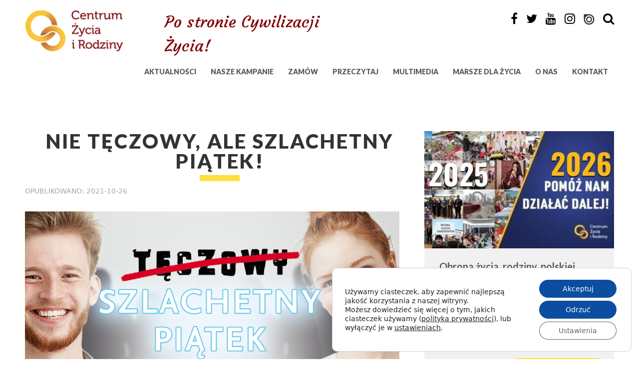

--- FILE ---
content_type: text/html; charset=UTF-8
request_url: https://czir.org/nie-teczowy-ale-szlachetny-piatek/
body_size: 21515
content:
<!DOCTYPE html>
<html lang="pl-PL" class="no-js">

<head>
	<meta charset="UTF-8">
	<title>Centrum Życia i Rodziny</title>
	<meta name="viewport" content="width=device-width, initial-scale=1.0, user-scalable=no">
	<link rel="profile" href="https://gmpg.org/xfn/11">
	<link rel="pingback" href="https://czir.org/xmlrpc.php">
	<link rel="icon" type="image/png" sizes="32x32" href="https://czir.org/wp-content/themes/cwizr/favicon.png">
	<script>!function(e,c){e[c]=e[c]+(e[c]&&" ")+"quform-js"}(document.documentElement,"className");</script><meta name='robots' content='index, follow, max-image-preview:large, max-snippet:-1, max-video-preview:-1' />
	<style>img:is([sizes="auto" i], [sizes^="auto," i]) { contain-intrinsic-size: 3000px 1500px }</style>
	
	<!-- This site is optimized with the Yoast SEO plugin v25.2 - https://yoast.com/wordpress/plugins/seo/ -->
	<link rel="canonical" href="https://czir.org/nie-teczowy-ale-szlachetny-piatek/" />
	<meta property="og:locale" content="pl_PL" />
	<meta property="og:type" content="article" />
	<meta property="og:title" content="Nie tęczowy, ale Szlachetny Piątek! - Centrum Życia i Rodziny" />
	<meta property="og:description" content="Centrum Życia i Rodziny uruchomiło nową kampanię społeczną, która ma być odpowiedzią na „Tęczowe Piątki” inspirowane przez środowiska LGBT. Organizatorzy kampanii zachęcają do ubrania w najbliższy piątek białego elementu garderoby i opublikowania zdjęcia z hasztagiem #SzlachetnyPiątek. Przedstawiają także szereg argumentów dla rodziców i nauczycieli, w jaki sposób dawać odpór próbom narzucenia uczniom obchodzenia „Tęczowego Piątku” [&hellip;]" />
	<meta property="og:url" content="https://czir.org/nie-teczowy-ale-szlachetny-piatek/" />
	<meta property="og:site_name" content="Centrum Życia i Rodziny" />
	<meta property="article:publisher" content="https://www.facebook.com/centrumzyciairodziny/" />
	<meta property="article:published_time" content="2021-10-26T13:46:54+00:00" />
	<meta property="article:modified_time" content="2021-11-17T13:41:52+00:00" />
	<meta property="og:image" content="https://czir.org/wp-content/uploads/2021/10/silder.jpg" />
	<meta property="og:image:width" content="800" />
	<meta property="og:image:height" content="480" />
	<meta property="og:image:type" content="image/jpeg" />
	<meta name="author" content="Marcin" />
	<meta name="twitter:card" content="summary_large_image" />
	<meta name="twitter:creator" content="@CWIdZiR" />
	<meta name="twitter:site" content="@CWIdZiR" />
	<meta name="twitter:label1" content="Napisane przez" />
	<meta name="twitter:data1" content="Marcin" />
	<meta name="twitter:label2" content="Szacowany czas czytania" />
	<meta name="twitter:data2" content="3 minuty" />
	<script type="application/ld+json" class="yoast-schema-graph">{"@context":"https://schema.org","@graph":[{"@type":"Article","@id":"https://czir.org/nie-teczowy-ale-szlachetny-piatek/#article","isPartOf":{"@id":"https://czir.org/nie-teczowy-ale-szlachetny-piatek/"},"author":{"name":"Marcin","@id":"https://czir.org/#/schema/person/f3ad1e22a729b38dc21348eb536d4c3d"},"headline":"Nie tęczowy, ale Szlachetny Piątek!","datePublished":"2021-10-26T13:46:54+00:00","dateModified":"2021-11-17T13:41:52+00:00","mainEntityOfPage":{"@id":"https://czir.org/nie-teczowy-ale-szlachetny-piatek/"},"wordCount":655,"publisher":{"@id":"https://czir.org/#organization"},"image":{"@id":"https://czir.org/nie-teczowy-ale-szlachetny-piatek/#primaryimage"},"thumbnailUrl":"https://czir.org/wp-content/uploads/2021/10/silder.jpg","keywords":["Centrum Życia i Rodziny","czystość","edukacja","gender","lgbt","marsz dla życia i rodziny","paweł ozdoba","szkoły","szlachetność","Szlachetny Piątek","Tęczowy Piątek"],"articleSection":["Aktualności"],"inLanguage":"pl-PL"},{"@type":"WebPage","@id":"https://czir.org/nie-teczowy-ale-szlachetny-piatek/","url":"https://czir.org/nie-teczowy-ale-szlachetny-piatek/","name":"Nie tęczowy, ale Szlachetny Piątek! - Centrum Życia i Rodziny","isPartOf":{"@id":"https://czir.org/#website"},"primaryImageOfPage":{"@id":"https://czir.org/nie-teczowy-ale-szlachetny-piatek/#primaryimage"},"image":{"@id":"https://czir.org/nie-teczowy-ale-szlachetny-piatek/#primaryimage"},"thumbnailUrl":"https://czir.org/wp-content/uploads/2021/10/silder.jpg","datePublished":"2021-10-26T13:46:54+00:00","dateModified":"2021-11-17T13:41:52+00:00","breadcrumb":{"@id":"https://czir.org/nie-teczowy-ale-szlachetny-piatek/#breadcrumb"},"inLanguage":"pl-PL","potentialAction":[{"@type":"ReadAction","target":["https://czir.org/nie-teczowy-ale-szlachetny-piatek/"]}]},{"@type":"ImageObject","inLanguage":"pl-PL","@id":"https://czir.org/nie-teczowy-ale-szlachetny-piatek/#primaryimage","url":"https://czir.org/wp-content/uploads/2021/10/silder.jpg","contentUrl":"https://czir.org/wp-content/uploads/2021/10/silder.jpg","width":800,"height":480},{"@type":"BreadcrumbList","@id":"https://czir.org/nie-teczowy-ale-szlachetny-piatek/#breadcrumb","itemListElement":[{"@type":"ListItem","position":1,"name":"Strona główna","item":"https://czir.org/"},{"@type":"ListItem","position":2,"name":"Nie tęczowy, ale Szlachetny Piątek!"}]},{"@type":"WebSite","@id":"https://czir.org/#website","url":"https://czir.org/","name":"Centrum Życia i Rodziny","description":"Naszą misję możemy zawrzeć w haśle – Dla rodziny, dla życia.","publisher":{"@id":"https://czir.org/#organization"},"potentialAction":[{"@type":"SearchAction","target":{"@type":"EntryPoint","urlTemplate":"https://czir.org/?s={search_term_string}"},"query-input":{"@type":"PropertyValueSpecification","valueRequired":true,"valueName":"search_term_string"}}],"inLanguage":"pl-PL"},{"@type":"Organization","@id":"https://czir.org/#organization","name":"Centrum Życia i Rodziny","url":"https://czir.org/","logo":{"@type":"ImageObject","inLanguage":"pl-PL","@id":"https://czir.org/#/schema/logo/image/","url":"https://czir.org/wp-content/uploads/2018/11/logo.png","contentUrl":"https://czir.org/wp-content/uploads/2018/11/logo.png","width":198,"height":84,"caption":"Centrum Życia i Rodziny"},"image":{"@id":"https://czir.org/#/schema/logo/image/"},"sameAs":["https://www.facebook.com/centrumzyciairodziny/","https://x.com/CWIdZiR","https://www.youtube.com/channel/UC_-il23q77niCsKjYId0SlQ"]},{"@type":"Person","@id":"https://czir.org/#/schema/person/f3ad1e22a729b38dc21348eb536d4c3d","name":"Marcin","image":{"@type":"ImageObject","inLanguage":"pl-PL","@id":"https://czir.org/#/schema/person/image/","url":"https://secure.gravatar.com/avatar/a8c7cb0da8ff4619ef8796823f386945?s=96&d=mm&r=g","contentUrl":"https://secure.gravatar.com/avatar/a8c7cb0da8ff4619ef8796823f386945?s=96&d=mm&r=g","caption":"Marcin"}}]}</script>
	<!-- / Yoast SEO plugin. -->


<link rel='dns-prefetch' href='//fonts.googleapis.com' />
<link rel="alternate" type="application/rss+xml" title="Centrum Życia i Rodziny &raquo; Kanał z wpisami" href="https://czir.org/feed/" />
<link rel="alternate" type="application/rss+xml" title="Centrum Życia i Rodziny &raquo; Kanał z komentarzami" href="https://czir.org/comments/feed/" />
<script type="text/javascript">
/* <![CDATA[ */
window._wpemojiSettings = {"baseUrl":"https:\/\/s.w.org\/images\/core\/emoji\/15.0.3\/72x72\/","ext":".png","svgUrl":"https:\/\/s.w.org\/images\/core\/emoji\/15.0.3\/svg\/","svgExt":".svg","source":{"concatemoji":"https:\/\/czir.org\/wp-includes\/js\/wp-emoji-release.min.js?ver=6.7.4"}};
/*! This file is auto-generated */
!function(i,n){var o,s,e;function c(e){try{var t={supportTests:e,timestamp:(new Date).valueOf()};sessionStorage.setItem(o,JSON.stringify(t))}catch(e){}}function p(e,t,n){e.clearRect(0,0,e.canvas.width,e.canvas.height),e.fillText(t,0,0);var t=new Uint32Array(e.getImageData(0,0,e.canvas.width,e.canvas.height).data),r=(e.clearRect(0,0,e.canvas.width,e.canvas.height),e.fillText(n,0,0),new Uint32Array(e.getImageData(0,0,e.canvas.width,e.canvas.height).data));return t.every(function(e,t){return e===r[t]})}function u(e,t,n){switch(t){case"flag":return n(e,"\ud83c\udff3\ufe0f\u200d\u26a7\ufe0f","\ud83c\udff3\ufe0f\u200b\u26a7\ufe0f")?!1:!n(e,"\ud83c\uddfa\ud83c\uddf3","\ud83c\uddfa\u200b\ud83c\uddf3")&&!n(e,"\ud83c\udff4\udb40\udc67\udb40\udc62\udb40\udc65\udb40\udc6e\udb40\udc67\udb40\udc7f","\ud83c\udff4\u200b\udb40\udc67\u200b\udb40\udc62\u200b\udb40\udc65\u200b\udb40\udc6e\u200b\udb40\udc67\u200b\udb40\udc7f");case"emoji":return!n(e,"\ud83d\udc26\u200d\u2b1b","\ud83d\udc26\u200b\u2b1b")}return!1}function f(e,t,n){var r="undefined"!=typeof WorkerGlobalScope&&self instanceof WorkerGlobalScope?new OffscreenCanvas(300,150):i.createElement("canvas"),a=r.getContext("2d",{willReadFrequently:!0}),o=(a.textBaseline="top",a.font="600 32px Arial",{});return e.forEach(function(e){o[e]=t(a,e,n)}),o}function t(e){var t=i.createElement("script");t.src=e,t.defer=!0,i.head.appendChild(t)}"undefined"!=typeof Promise&&(o="wpEmojiSettingsSupports",s=["flag","emoji"],n.supports={everything:!0,everythingExceptFlag:!0},e=new Promise(function(e){i.addEventListener("DOMContentLoaded",e,{once:!0})}),new Promise(function(t){var n=function(){try{var e=JSON.parse(sessionStorage.getItem(o));if("object"==typeof e&&"number"==typeof e.timestamp&&(new Date).valueOf()<e.timestamp+604800&&"object"==typeof e.supportTests)return e.supportTests}catch(e){}return null}();if(!n){if("undefined"!=typeof Worker&&"undefined"!=typeof OffscreenCanvas&&"undefined"!=typeof URL&&URL.createObjectURL&&"undefined"!=typeof Blob)try{var e="postMessage("+f.toString()+"("+[JSON.stringify(s),u.toString(),p.toString()].join(",")+"));",r=new Blob([e],{type:"text/javascript"}),a=new Worker(URL.createObjectURL(r),{name:"wpTestEmojiSupports"});return void(a.onmessage=function(e){c(n=e.data),a.terminate(),t(n)})}catch(e){}c(n=f(s,u,p))}t(n)}).then(function(e){for(var t in e)n.supports[t]=e[t],n.supports.everything=n.supports.everything&&n.supports[t],"flag"!==t&&(n.supports.everythingExceptFlag=n.supports.everythingExceptFlag&&n.supports[t]);n.supports.everythingExceptFlag=n.supports.everythingExceptFlag&&!n.supports.flag,n.DOMReady=!1,n.readyCallback=function(){n.DOMReady=!0}}).then(function(){return e}).then(function(){var e;n.supports.everything||(n.readyCallback(),(e=n.source||{}).concatemoji?t(e.concatemoji):e.wpemoji&&e.twemoji&&(t(e.twemoji),t(e.wpemoji)))}))}((window,document),window._wpemojiSettings);
/* ]]> */
</script>
<link rel='stylesheet' id='oi-url-css' href='https://czir.org/wp-content/plugins/quform-client/includes/css/styles.css?ver=1768906203' type='text/css' media='all' />
<style id='wp-emoji-styles-inline-css' type='text/css'>

	img.wp-smiley, img.emoji {
		display: inline !important;
		border: none !important;
		box-shadow: none !important;
		height: 1em !important;
		width: 1em !important;
		margin: 0 0.07em !important;
		vertical-align: -0.1em !important;
		background: none !important;
		padding: 0 !important;
	}
</style>
<link rel='stylesheet' id='wp-block-library-css' href='https://czir.org/wp-includes/css/dist/block-library/style.min.css?ver=6.7.4' type='text/css' media='all' />
<link rel='stylesheet' id='bod-modal-block-style-css-css' href='https://czir.org/wp-content/plugins/modal-block/dist/blocks.style.build.css?ver=6.7.4' type='text/css' media='all' />
<style id='classic-theme-styles-inline-css' type='text/css'>
/*! This file is auto-generated */
.wp-block-button__link{color:#fff;background-color:#32373c;border-radius:9999px;box-shadow:none;text-decoration:none;padding:calc(.667em + 2px) calc(1.333em + 2px);font-size:1.125em}.wp-block-file__button{background:#32373c;color:#fff;text-decoration:none}
</style>
<style id='global-styles-inline-css' type='text/css'>
:root{--wp--preset--aspect-ratio--square: 1;--wp--preset--aspect-ratio--4-3: 4/3;--wp--preset--aspect-ratio--3-4: 3/4;--wp--preset--aspect-ratio--3-2: 3/2;--wp--preset--aspect-ratio--2-3: 2/3;--wp--preset--aspect-ratio--16-9: 16/9;--wp--preset--aspect-ratio--9-16: 9/16;--wp--preset--color--black: #000000;--wp--preset--color--cyan-bluish-gray: #abb8c3;--wp--preset--color--white: #ffffff;--wp--preset--color--pale-pink: #f78da7;--wp--preset--color--vivid-red: #cf2e2e;--wp--preset--color--luminous-vivid-orange: #ff6900;--wp--preset--color--luminous-vivid-amber: #fcb900;--wp--preset--color--light-green-cyan: #7bdcb5;--wp--preset--color--vivid-green-cyan: #00d084;--wp--preset--color--pale-cyan-blue: #8ed1fc;--wp--preset--color--vivid-cyan-blue: #0693e3;--wp--preset--color--vivid-purple: #9b51e0;--wp--preset--color--primary: #0073aa;--wp--preset--color--secondary: #005177;--wp--preset--gradient--vivid-cyan-blue-to-vivid-purple: linear-gradient(135deg,rgba(6,147,227,1) 0%,rgb(155,81,224) 100%);--wp--preset--gradient--light-green-cyan-to-vivid-green-cyan: linear-gradient(135deg,rgb(122,220,180) 0%,rgb(0,208,130) 100%);--wp--preset--gradient--luminous-vivid-amber-to-luminous-vivid-orange: linear-gradient(135deg,rgba(252,185,0,1) 0%,rgba(255,105,0,1) 100%);--wp--preset--gradient--luminous-vivid-orange-to-vivid-red: linear-gradient(135deg,rgba(255,105,0,1) 0%,rgb(207,46,46) 100%);--wp--preset--gradient--very-light-gray-to-cyan-bluish-gray: linear-gradient(135deg,rgb(238,238,238) 0%,rgb(169,184,195) 100%);--wp--preset--gradient--cool-to-warm-spectrum: linear-gradient(135deg,rgb(74,234,220) 0%,rgb(151,120,209) 20%,rgb(207,42,186) 40%,rgb(238,44,130) 60%,rgb(251,105,98) 80%,rgb(254,248,76) 100%);--wp--preset--gradient--blush-light-purple: linear-gradient(135deg,rgb(255,206,236) 0%,rgb(152,150,240) 100%);--wp--preset--gradient--blush-bordeaux: linear-gradient(135deg,rgb(254,205,165) 0%,rgb(254,45,45) 50%,rgb(107,0,62) 100%);--wp--preset--gradient--luminous-dusk: linear-gradient(135deg,rgb(255,203,112) 0%,rgb(199,81,192) 50%,rgb(65,88,208) 100%);--wp--preset--gradient--pale-ocean: linear-gradient(135deg,rgb(255,245,203) 0%,rgb(182,227,212) 50%,rgb(51,167,181) 100%);--wp--preset--gradient--electric-grass: linear-gradient(135deg,rgb(202,248,128) 0%,rgb(113,206,126) 100%);--wp--preset--gradient--midnight: linear-gradient(135deg,rgb(2,3,129) 0%,rgb(40,116,252) 100%);--wp--preset--gradient--primary-gradient: linear-gradient(135deg, #0073aa 0%, #005177 100%);--wp--preset--font-size--small: 13px;--wp--preset--font-size--medium: 20px;--wp--preset--font-size--large: 36px;--wp--preset--font-size--x-large: 42px;--wp--preset--spacing--20: 0.44rem;--wp--preset--spacing--30: 0.67rem;--wp--preset--spacing--40: 1rem;--wp--preset--spacing--50: 1.5rem;--wp--preset--spacing--60: 2.25rem;--wp--preset--spacing--70: 3.38rem;--wp--preset--spacing--80: 5.06rem;--wp--preset--shadow--natural: 6px 6px 9px rgba(0, 0, 0, 0.2);--wp--preset--shadow--deep: 12px 12px 50px rgba(0, 0, 0, 0.4);--wp--preset--shadow--sharp: 6px 6px 0px rgba(0, 0, 0, 0.2);--wp--preset--shadow--outlined: 6px 6px 0px -3px rgba(255, 255, 255, 1), 6px 6px rgba(0, 0, 0, 1);--wp--preset--shadow--crisp: 6px 6px 0px rgba(0, 0, 0, 1);}:where(.is-layout-flex){gap: 0.5em;}:where(.is-layout-grid){gap: 0.5em;}body .is-layout-flex{display: flex;}.is-layout-flex{flex-wrap: wrap;align-items: center;}.is-layout-flex > :is(*, div){margin: 0;}body .is-layout-grid{display: grid;}.is-layout-grid > :is(*, div){margin: 0;}:where(.wp-block-columns.is-layout-flex){gap: 2em;}:where(.wp-block-columns.is-layout-grid){gap: 2em;}:where(.wp-block-post-template.is-layout-flex){gap: 1.25em;}:where(.wp-block-post-template.is-layout-grid){gap: 1.25em;}.has-black-color{color: var(--wp--preset--color--black) !important;}.has-cyan-bluish-gray-color{color: var(--wp--preset--color--cyan-bluish-gray) !important;}.has-white-color{color: var(--wp--preset--color--white) !important;}.has-pale-pink-color{color: var(--wp--preset--color--pale-pink) !important;}.has-vivid-red-color{color: var(--wp--preset--color--vivid-red) !important;}.has-luminous-vivid-orange-color{color: var(--wp--preset--color--luminous-vivid-orange) !important;}.has-luminous-vivid-amber-color{color: var(--wp--preset--color--luminous-vivid-amber) !important;}.has-light-green-cyan-color{color: var(--wp--preset--color--light-green-cyan) !important;}.has-vivid-green-cyan-color{color: var(--wp--preset--color--vivid-green-cyan) !important;}.has-pale-cyan-blue-color{color: var(--wp--preset--color--pale-cyan-blue) !important;}.has-vivid-cyan-blue-color{color: var(--wp--preset--color--vivid-cyan-blue) !important;}.has-vivid-purple-color{color: var(--wp--preset--color--vivid-purple) !important;}.has-black-background-color{background-color: var(--wp--preset--color--black) !important;}.has-cyan-bluish-gray-background-color{background-color: var(--wp--preset--color--cyan-bluish-gray) !important;}.has-white-background-color{background-color: var(--wp--preset--color--white) !important;}.has-pale-pink-background-color{background-color: var(--wp--preset--color--pale-pink) !important;}.has-vivid-red-background-color{background-color: var(--wp--preset--color--vivid-red) !important;}.has-luminous-vivid-orange-background-color{background-color: var(--wp--preset--color--luminous-vivid-orange) !important;}.has-luminous-vivid-amber-background-color{background-color: var(--wp--preset--color--luminous-vivid-amber) !important;}.has-light-green-cyan-background-color{background-color: var(--wp--preset--color--light-green-cyan) !important;}.has-vivid-green-cyan-background-color{background-color: var(--wp--preset--color--vivid-green-cyan) !important;}.has-pale-cyan-blue-background-color{background-color: var(--wp--preset--color--pale-cyan-blue) !important;}.has-vivid-cyan-blue-background-color{background-color: var(--wp--preset--color--vivid-cyan-blue) !important;}.has-vivid-purple-background-color{background-color: var(--wp--preset--color--vivid-purple) !important;}.has-black-border-color{border-color: var(--wp--preset--color--black) !important;}.has-cyan-bluish-gray-border-color{border-color: var(--wp--preset--color--cyan-bluish-gray) !important;}.has-white-border-color{border-color: var(--wp--preset--color--white) !important;}.has-pale-pink-border-color{border-color: var(--wp--preset--color--pale-pink) !important;}.has-vivid-red-border-color{border-color: var(--wp--preset--color--vivid-red) !important;}.has-luminous-vivid-orange-border-color{border-color: var(--wp--preset--color--luminous-vivid-orange) !important;}.has-luminous-vivid-amber-border-color{border-color: var(--wp--preset--color--luminous-vivid-amber) !important;}.has-light-green-cyan-border-color{border-color: var(--wp--preset--color--light-green-cyan) !important;}.has-vivid-green-cyan-border-color{border-color: var(--wp--preset--color--vivid-green-cyan) !important;}.has-pale-cyan-blue-border-color{border-color: var(--wp--preset--color--pale-cyan-blue) !important;}.has-vivid-cyan-blue-border-color{border-color: var(--wp--preset--color--vivid-cyan-blue) !important;}.has-vivid-purple-border-color{border-color: var(--wp--preset--color--vivid-purple) !important;}.has-vivid-cyan-blue-to-vivid-purple-gradient-background{background: var(--wp--preset--gradient--vivid-cyan-blue-to-vivid-purple) !important;}.has-light-green-cyan-to-vivid-green-cyan-gradient-background{background: var(--wp--preset--gradient--light-green-cyan-to-vivid-green-cyan) !important;}.has-luminous-vivid-amber-to-luminous-vivid-orange-gradient-background{background: var(--wp--preset--gradient--luminous-vivid-amber-to-luminous-vivid-orange) !important;}.has-luminous-vivid-orange-to-vivid-red-gradient-background{background: var(--wp--preset--gradient--luminous-vivid-orange-to-vivid-red) !important;}.has-very-light-gray-to-cyan-bluish-gray-gradient-background{background: var(--wp--preset--gradient--very-light-gray-to-cyan-bluish-gray) !important;}.has-cool-to-warm-spectrum-gradient-background{background: var(--wp--preset--gradient--cool-to-warm-spectrum) !important;}.has-blush-light-purple-gradient-background{background: var(--wp--preset--gradient--blush-light-purple) !important;}.has-blush-bordeaux-gradient-background{background: var(--wp--preset--gradient--blush-bordeaux) !important;}.has-luminous-dusk-gradient-background{background: var(--wp--preset--gradient--luminous-dusk) !important;}.has-pale-ocean-gradient-background{background: var(--wp--preset--gradient--pale-ocean) !important;}.has-electric-grass-gradient-background{background: var(--wp--preset--gradient--electric-grass) !important;}.has-midnight-gradient-background{background: var(--wp--preset--gradient--midnight) !important;}.has-small-font-size{font-size: var(--wp--preset--font-size--small) !important;}.has-medium-font-size{font-size: var(--wp--preset--font-size--medium) !important;}.has-large-font-size{font-size: var(--wp--preset--font-size--large) !important;}.has-x-large-font-size{font-size: var(--wp--preset--font-size--x-large) !important;}
:where(.wp-block-post-template.is-layout-flex){gap: 1.25em;}:where(.wp-block-post-template.is-layout-grid){gap: 1.25em;}
:where(.wp-block-columns.is-layout-flex){gap: 2em;}:where(.wp-block-columns.is-layout-grid){gap: 2em;}
:root :where(.wp-block-pullquote){font-size: 1.5em;line-height: 1.6;}
</style>
<link rel='stylesheet' id='contact-form-7-css' href='https://czir.org/wp-content/plugins/contact-form-7/includes/css/styles.css?ver=6.0.3' type='text/css' media='all' />
<style id='contact-form-7-inline-css' type='text/css'>
.wpcf7 .wpcf7-recaptcha iframe {margin-bottom: 0;}.wpcf7 .wpcf7-recaptcha[data-align="center"] > div {margin: 0 auto;}.wpcf7 .wpcf7-recaptcha[data-align="right"] > div {margin: 0 0 0 auto;}
</style>
<link rel='stylesheet' id='cf7md_roboto-css' href='//fonts.googleapis.com/css?family=Roboto:400,500' type='text/css' media='all' />
<link rel='stylesheet' id='cf7-material-design-css' href='https://czir.org/wp-content/plugins/material-design-for-contact-form-7/v1/public/../assets/css/cf7-material-design.css?ver=2.0' type='text/css' media='all' />
<link rel='stylesheet' id='mpcx-lightbox-css' href='https://czir.org/wp-content/plugins/mpcx-lightbox/public/css/lightbox.min.css?ver=1.2.5' type='text/css' media='all' />
<link rel='stylesheet' id='quform-css' href='https://czir.org/wp-content/plugins/quform/cache/quform.css?ver=1764679896' type='text/css' media='all' />
<link rel='stylesheet' id='styles-css' href='https://czir.org/wp-content/themes/cwizr/dist/css/style.min.css?ver=6.7.4' type='text/css' media='all' />
<style id='kadence-blocks-global-variables-inline-css' type='text/css'>
:root {--global-kb-font-size-sm:clamp(0.8rem, 0.73rem + 0.217vw, 0.9rem);--global-kb-font-size-md:clamp(1.1rem, 0.995rem + 0.326vw, 1.25rem);--global-kb-font-size-lg:clamp(1.75rem, 1.576rem + 0.543vw, 2rem);--global-kb-font-size-xl:clamp(2.25rem, 1.728rem + 1.63vw, 3rem);--global-kb-font-size-xxl:clamp(2.5rem, 1.456rem + 3.26vw, 4rem);--global-kb-font-size-xxxl:clamp(2.75rem, 0.489rem + 7.065vw, 6rem);}:root {--global-palette1: #3182CE;--global-palette2: #2B6CB0;--global-palette3: #1A202C;--global-palette4: #2D3748;--global-palette5: #4A5568;--global-palette6: #718096;--global-palette7: #EDF2F7;--global-palette8: #F7FAFC;--global-palette9: #ffffff;}
</style>
<link rel='stylesheet' id='moove_gdpr_frontend-css' href='https://czir.org/wp-content/plugins/gdpr-cookie-compliance/dist/styles/gdpr-main-nf.css?ver=5.0.2' type='text/css' media='all' />
<style id='moove_gdpr_frontend-inline-css' type='text/css'>
				#moove_gdpr_cookie_modal .moove-gdpr-modal-content .moove-gdpr-tab-main h3.tab-title, 
				#moove_gdpr_cookie_modal .moove-gdpr-modal-content .moove-gdpr-tab-main span.tab-title,
				#moove_gdpr_cookie_modal .moove-gdpr-modal-content .moove-gdpr-modal-left-content #moove-gdpr-menu li a, 
				#moove_gdpr_cookie_modal .moove-gdpr-modal-content .moove-gdpr-modal-left-content #moove-gdpr-menu li button,
				#moove_gdpr_cookie_modal .moove-gdpr-modal-content .moove-gdpr-modal-left-content .moove-gdpr-branding-cnt a,
				#moove_gdpr_cookie_modal .moove-gdpr-modal-content .moove-gdpr-modal-footer-content .moove-gdpr-button-holder a.mgbutton, 
				#moove_gdpr_cookie_modal .moove-gdpr-modal-content .moove-gdpr-modal-footer-content .moove-gdpr-button-holder button.mgbutton,
				#moove_gdpr_cookie_modal .cookie-switch .cookie-slider:after, 
				#moove_gdpr_cookie_modal .cookie-switch .slider:after, 
				#moove_gdpr_cookie_modal .switch .cookie-slider:after, 
				#moove_gdpr_cookie_modal .switch .slider:after,
				#moove_gdpr_cookie_info_bar .moove-gdpr-info-bar-container .moove-gdpr-info-bar-content p, 
				#moove_gdpr_cookie_info_bar .moove-gdpr-info-bar-container .moove-gdpr-info-bar-content p a,
				#moove_gdpr_cookie_info_bar .moove-gdpr-info-bar-container .moove-gdpr-info-bar-content a.mgbutton, 
				#moove_gdpr_cookie_info_bar .moove-gdpr-info-bar-container .moove-gdpr-info-bar-content button.mgbutton,
				#moove_gdpr_cookie_modal .moove-gdpr-modal-content .moove-gdpr-tab-main .moove-gdpr-tab-main-content h1, 
				#moove_gdpr_cookie_modal .moove-gdpr-modal-content .moove-gdpr-tab-main .moove-gdpr-tab-main-content h2, 
				#moove_gdpr_cookie_modal .moove-gdpr-modal-content .moove-gdpr-tab-main .moove-gdpr-tab-main-content h3, 
				#moove_gdpr_cookie_modal .moove-gdpr-modal-content .moove-gdpr-tab-main .moove-gdpr-tab-main-content h4, 
				#moove_gdpr_cookie_modal .moove-gdpr-modal-content .moove-gdpr-tab-main .moove-gdpr-tab-main-content h5, 
				#moove_gdpr_cookie_modal .moove-gdpr-modal-content .moove-gdpr-tab-main .moove-gdpr-tab-main-content h6,
				#moove_gdpr_cookie_modal .moove-gdpr-modal-content.moove_gdpr_modal_theme_v2 .moove-gdpr-modal-title .tab-title,
				#moove_gdpr_cookie_modal .moove-gdpr-modal-content.moove_gdpr_modal_theme_v2 .moove-gdpr-tab-main h3.tab-title, 
				#moove_gdpr_cookie_modal .moove-gdpr-modal-content.moove_gdpr_modal_theme_v2 .moove-gdpr-tab-main span.tab-title,
				#moove_gdpr_cookie_modal .moove-gdpr-modal-content.moove_gdpr_modal_theme_v2 .moove-gdpr-branding-cnt a {
					font-weight: inherit				}
			#moove_gdpr_cookie_modal,#moove_gdpr_cookie_info_bar,.gdpr_cookie_settings_shortcode_content{font-family:inherit}#moove_gdpr_save_popup_settings_button{background-color:#373737;color:#fff}#moove_gdpr_save_popup_settings_button:hover{background-color:#000}#moove_gdpr_cookie_info_bar .moove-gdpr-info-bar-container .moove-gdpr-info-bar-content a.mgbutton,#moove_gdpr_cookie_info_bar .moove-gdpr-info-bar-container .moove-gdpr-info-bar-content button.mgbutton{background-color:#0c4da2}#moove_gdpr_cookie_modal .moove-gdpr-modal-content .moove-gdpr-modal-footer-content .moove-gdpr-button-holder a.mgbutton,#moove_gdpr_cookie_modal .moove-gdpr-modal-content .moove-gdpr-modal-footer-content .moove-gdpr-button-holder button.mgbutton,.gdpr_cookie_settings_shortcode_content .gdpr-shr-button.button-green{background-color:#0c4da2;border-color:#0c4da2}#moove_gdpr_cookie_modal .moove-gdpr-modal-content .moove-gdpr-modal-footer-content .moove-gdpr-button-holder a.mgbutton:hover,#moove_gdpr_cookie_modal .moove-gdpr-modal-content .moove-gdpr-modal-footer-content .moove-gdpr-button-holder button.mgbutton:hover,.gdpr_cookie_settings_shortcode_content .gdpr-shr-button.button-green:hover{background-color:#fff;color:#0c4da2}#moove_gdpr_cookie_modal .moove-gdpr-modal-content .moove-gdpr-modal-close i,#moove_gdpr_cookie_modal .moove-gdpr-modal-content .moove-gdpr-modal-close span.gdpr-icon{background-color:#0c4da2;border:1px solid #0c4da2}#moove_gdpr_cookie_info_bar span.change-settings-button.focus-g,#moove_gdpr_cookie_info_bar span.change-settings-button:focus,#moove_gdpr_cookie_info_bar button.change-settings-button.focus-g,#moove_gdpr_cookie_info_bar button.change-settings-button:focus{-webkit-box-shadow:0 0 1px 3px #0c4da2;-moz-box-shadow:0 0 1px 3px #0c4da2;box-shadow:0 0 1px 3px #0c4da2}#moove_gdpr_cookie_modal .moove-gdpr-modal-content .moove-gdpr-modal-close i:hover,#moove_gdpr_cookie_modal .moove-gdpr-modal-content .moove-gdpr-modal-close span.gdpr-icon:hover,#moove_gdpr_cookie_info_bar span[data-href]>u.change-settings-button{color:#0c4da2}#moove_gdpr_cookie_modal .moove-gdpr-modal-content .moove-gdpr-modal-left-content #moove-gdpr-menu li.menu-item-selected a span.gdpr-icon,#moove_gdpr_cookie_modal .moove-gdpr-modal-content .moove-gdpr-modal-left-content #moove-gdpr-menu li.menu-item-selected button span.gdpr-icon{color:inherit}#moove_gdpr_cookie_modal .moove-gdpr-modal-content .moove-gdpr-modal-left-content #moove-gdpr-menu li a span.gdpr-icon,#moove_gdpr_cookie_modal .moove-gdpr-modal-content .moove-gdpr-modal-left-content #moove-gdpr-menu li button span.gdpr-icon{color:inherit}#moove_gdpr_cookie_modal .gdpr-acc-link{line-height:0;font-size:0;color:transparent;position:absolute}#moove_gdpr_cookie_modal .moove-gdpr-modal-content .moove-gdpr-modal-close:hover i,#moove_gdpr_cookie_modal .moove-gdpr-modal-content .moove-gdpr-modal-left-content #moove-gdpr-menu li a,#moove_gdpr_cookie_modal .moove-gdpr-modal-content .moove-gdpr-modal-left-content #moove-gdpr-menu li button,#moove_gdpr_cookie_modal .moove-gdpr-modal-content .moove-gdpr-modal-left-content #moove-gdpr-menu li button i,#moove_gdpr_cookie_modal .moove-gdpr-modal-content .moove-gdpr-modal-left-content #moove-gdpr-menu li a i,#moove_gdpr_cookie_modal .moove-gdpr-modal-content .moove-gdpr-tab-main .moove-gdpr-tab-main-content a:hover,#moove_gdpr_cookie_info_bar.moove-gdpr-dark-scheme .moove-gdpr-info-bar-container .moove-gdpr-info-bar-content a.mgbutton:hover,#moove_gdpr_cookie_info_bar.moove-gdpr-dark-scheme .moove-gdpr-info-bar-container .moove-gdpr-info-bar-content button.mgbutton:hover,#moove_gdpr_cookie_info_bar.moove-gdpr-dark-scheme .moove-gdpr-info-bar-container .moove-gdpr-info-bar-content a:hover,#moove_gdpr_cookie_info_bar.moove-gdpr-dark-scheme .moove-gdpr-info-bar-container .moove-gdpr-info-bar-content button:hover,#moove_gdpr_cookie_info_bar.moove-gdpr-dark-scheme .moove-gdpr-info-bar-container .moove-gdpr-info-bar-content span.change-settings-button:hover,#moove_gdpr_cookie_info_bar.moove-gdpr-dark-scheme .moove-gdpr-info-bar-container .moove-gdpr-info-bar-content button.change-settings-button:hover,#moove_gdpr_cookie_info_bar.moove-gdpr-dark-scheme .moove-gdpr-info-bar-container .moove-gdpr-info-bar-content u.change-settings-button:hover,#moove_gdpr_cookie_info_bar span[data-href]>u.change-settings-button,#moove_gdpr_cookie_info_bar.moove-gdpr-dark-scheme .moove-gdpr-info-bar-container .moove-gdpr-info-bar-content a.mgbutton.focus-g,#moove_gdpr_cookie_info_bar.moove-gdpr-dark-scheme .moove-gdpr-info-bar-container .moove-gdpr-info-bar-content button.mgbutton.focus-g,#moove_gdpr_cookie_info_bar.moove-gdpr-dark-scheme .moove-gdpr-info-bar-container .moove-gdpr-info-bar-content a.focus-g,#moove_gdpr_cookie_info_bar.moove-gdpr-dark-scheme .moove-gdpr-info-bar-container .moove-gdpr-info-bar-content button.focus-g,#moove_gdpr_cookie_info_bar.moove-gdpr-dark-scheme .moove-gdpr-info-bar-container .moove-gdpr-info-bar-content a.mgbutton:focus,#moove_gdpr_cookie_info_bar.moove-gdpr-dark-scheme .moove-gdpr-info-bar-container .moove-gdpr-info-bar-content button.mgbutton:focus,#moove_gdpr_cookie_info_bar.moove-gdpr-dark-scheme .moove-gdpr-info-bar-container .moove-gdpr-info-bar-content a:focus,#moove_gdpr_cookie_info_bar.moove-gdpr-dark-scheme .moove-gdpr-info-bar-container .moove-gdpr-info-bar-content button:focus,#moove_gdpr_cookie_info_bar.moove-gdpr-dark-scheme .moove-gdpr-info-bar-container .moove-gdpr-info-bar-content span.change-settings-button.focus-g,span.change-settings-button:focus,button.change-settings-button.focus-g,button.change-settings-button:focus,#moove_gdpr_cookie_info_bar.moove-gdpr-dark-scheme .moove-gdpr-info-bar-container .moove-gdpr-info-bar-content u.change-settings-button.focus-g,#moove_gdpr_cookie_info_bar.moove-gdpr-dark-scheme .moove-gdpr-info-bar-container .moove-gdpr-info-bar-content u.change-settings-button:focus{color:#0c4da2}#moove_gdpr_cookie_modal .moove-gdpr-branding.focus-g span,#moove_gdpr_cookie_modal .moove-gdpr-modal-content .moove-gdpr-tab-main a.focus-g{color:#0c4da2}#moove_gdpr_cookie_modal.gdpr_lightbox-hide{display:none}
</style>
<script type="text/javascript" src="https://czir.org/wp-includes/js/jquery/jquery.min.js?ver=3.7.1" id="jquery-core-js"></script>
<script type="text/javascript" src="https://czir.org/wp-includes/js/jquery/jquery-migrate.min.js?ver=3.4.1" id="jquery-migrate-js"></script>
<script type="text/javascript" src="https://czir.org/wp-content/themes/cwizr/dist/js/scripts.min.js?ver=6.7.4" id="scripts-js"></script>
<link rel="https://api.w.org/" href="https://czir.org/wp-json/" /><link rel="alternate" title="JSON" type="application/json" href="https://czir.org/wp-json/wp/v2/posts/5254" /><link rel="EditURI" type="application/rsd+xml" title="RSD" href="https://czir.org/xmlrpc.php?rsd" />
<link rel='shortlink' href='https://czir.org/?p=5254' />
<link rel="alternate" title="oEmbed (JSON)" type="application/json+oembed" href="https://czir.org/wp-json/oembed/1.0/embed?url=https%3A%2F%2Fczir.org%2Fnie-teczowy-ale-szlachetny-piatek%2F" />
<link rel="alternate" title="oEmbed (XML)" type="text/xml+oembed" href="https://czir.org/wp-json/oembed/1.0/embed?url=https%3A%2F%2Fczir.org%2Fnie-teczowy-ale-szlachetny-piatek%2F&#038;format=xml" />
<script async defer src="https://sst-01.ordoiuris.io/tracker.js" data-website-id="cm17lstm9jm9a111ua71fkx97"></script><meta name="generator" content="Elementor 3.27.4; features: additional_custom_breakpoints; settings: css_print_method-external, google_font-enabled, font_display-auto">
			<style>
				.e-con.e-parent:nth-of-type(n+4):not(.e-lazyloaded):not(.e-no-lazyload),
				.e-con.e-parent:nth-of-type(n+4):not(.e-lazyloaded):not(.e-no-lazyload) * {
					background-image: none !important;
				}
				@media screen and (max-height: 1024px) {
					.e-con.e-parent:nth-of-type(n+3):not(.e-lazyloaded):not(.e-no-lazyload),
					.e-con.e-parent:nth-of-type(n+3):not(.e-lazyloaded):not(.e-no-lazyload) * {
						background-image: none !important;
					}
				}
				@media screen and (max-height: 640px) {
					.e-con.e-parent:nth-of-type(n+2):not(.e-lazyloaded):not(.e-no-lazyload),
					.e-con.e-parent:nth-of-type(n+2):not(.e-lazyloaded):not(.e-no-lazyload) * {
						background-image: none !important;
					}
				}
			</style>
			<link rel="icon" href="https://czir.org/wp-content/uploads/2018/11/cropped-logo-32x32.png" sizes="32x32" />
<link rel="icon" href="https://czir.org/wp-content/uploads/2018/11/cropped-logo-192x192.png" sizes="192x192" />
<link rel="apple-touch-icon" href="https://czir.org/wp-content/uploads/2018/11/cropped-logo-180x180.png" />
<meta name="msapplication-TileImage" content="https://czir.org/wp-content/uploads/2018/11/cropped-logo-270x270.png" />
		<style type="text/css" id="wp-custom-css">
			table{
	border:1px solid #000000;
}

tr{
	border:1px solid #000000;
}

td{
	border:1px solid #000000;
}

.donation-modal .donation-box ul li:last-of-type .costs .price input, .donation .donation-box ul li:last-of-type .costs .price input {

    background-color: #fff;
}

.quform-field-size-fat>.quform-input>.quform-field-text{
	background-color: #fff;
	color: #000;
}

.quform-field-size-fat>.quform-input>.quform-field-email{
	background-color: #fff;
	color: #000;
}

.menu-item-7187
{display:none; !important}


/* CSS */
.button-44 {
  background: #9f162e;;
  box-sizing: border-box;
  color: #fff;
  cursor: pointer;
  display: flex;
  font-family: Mija,-apple-system,BlinkMacSystemFont,Roboto,"Roboto Slab","Droid Serif","Segoe UI",system-ui,Arial,sans-serif;
  font-size: 1.15em;
  font-weight: 700;
  justify-content: center;
  line-height: 33.4929px;
  padding: .8em 1em;
  text-align: center;
  text-decoration: none;
  text-decoration-skip-ink: auto;
  text-shadow: rgba(0, 0, 0, .3) 1px 1px 1px;
  text-underline-offset: 1px;
  transition: all .2s ease-in-out;
  user-select: none;
  -webkit-user-select: none;
  touch-action: manipulation;
  width: 100%;
  word-break: break-word;
  border: 0;
}

.button-44:active,
.button-44:focus {
  border-bottom-style: none;
  border-color: #dadada;
  box-shadow: rgba(0, 0, 0, .3) 0 3px 3px inset;
  outline: 0;
}

.button-44:hover {
  border-bottom-style: none;
  border-color: #dadada;
}

.przyciskzamow {
  display: flex;
  justify-content: center;
  align-items: center;
}

.oswiadczenie{
font-size: 17px;
  font-family: calibri;
  border: 13px solid black;
  margin: 22px 22% 22px 22%;
  padding: 22px;
}

body.page-id-5324 .oswiadczenie {
  display: none !important;
}


@media (max-width: 768px) {
  .oswiadczenie {
    margin: 2%;
  }
}


		</style>
			<script src="https://maps.googleapis.com/maps/api/js?key=AIzaSyDUuRQRRa-TFsuXGZnW0Vl3-ncWOrwLxxk" async
		defer></script>
	<link href="https://fonts.googleapis.com/css?family=Courgette" rel="stylesheet">

	<!-- Meta Pixel Code -->
	<script>
		!function (f, b, e, v, n, t, s) {
			if (f.fbq) return; n = f.fbq = function () {
				n.callMethod ?
					n.callMethod.apply(n, arguments) : n.queue.push(arguments)
			};
			if (!f._fbq) f._fbq = n; n.push = n; n.loaded = !0; n.version = '2.0';
			n.queue = []; t = b.createElement(e); t.async = !0;
			t.src = v; s = b.getElementsByTagName(e)[0];
			s.parentNode.insertBefore(t, s)
		}(window, document, 'script',
			'https://connect.facebook.net/en_US/fbevents.js');
		fbq('init', '662937462655010');
		fbq('track', 'PageView');
	</script>
	<noscript><img height="1" width="1" style="display:none"
			src="https://www.facebook.com/tr?id=662937462655010&ev=PageView&noscript=1" /></noscript>
	<!-- End Meta Pixel Code -->



	<!-- Global site tag (gtag.js) - Google Analytics -->
	<script async src="https://www.googletagmanager.com/gtag/js?id=UA-55204385-16"></script>
	<script>
		window.dataLayer = window.dataLayer || [];
		function gtag() { dataLayer.push(arguments); }
		gtag('js', new Date());

		gtag('config', 'UA-55204385-16');
	</script>
	<!-- 
<meta name="google-site-verification" content="IRlbq7xG-fNQpebnmg6ftQcW5Xjg8e4SKaXafdcmVjg" /> -->

	<meta name="google-site-verification" content="XsFVJdBIIX0dO5KX8wnxw8rL0qGsrUed30b89pFi9IY" />

</head>

<body class="post-template-default single single-post postid-5254 single-format-standard elementor-default elementor-kit-4168">
	<section class="support-us-modal">
	<i class="fa fa-times" aria-hidden="true"></i>
	<div class="modal-body">
		<div class="modal-content">
			<h4>Formularz transakcji</h4>
			<form action="https://czir.org/wp-content/themes/cwizr/payments/payments.php" class="clearfix" method="POST">
				<div class="form-group long">
					<input type="number" name="p24_amount" class="basic-input required" placeholder="Kwota(PLN)*" min="1" value="1">
					<span>To pole jest wymagane</span>
				</div>
				<div class="form-group long">
					<input type="email" name="p24_email" class="basic-input required form-control" placeholder="E-mail*">
					<span>To pole jest wymagane</span>
				</div>
				<div class="form-group short with-margin-right">
					<input type="text" name="p24_client_name" class="basic-input char-check" placeholder="Imię" pattern="[a-zA-ZąćęłńóśźżĄĘŁŃÓŚŹŻ]*" title="Pole nie może zawierać liczb">
					<span>&nbsp</span>
				</div>
				<div class="form-group short">
					<input type="text" class="basic-input char-check" name="p24_client_surname" placeholder="Nazwisko" pattern="[a-zA-ZąćęłńóśźżĄĘŁŃÓŚŹŻ]*" title="Pole nie może zawierać liczb">
					<span>&nbsp</span>
				</div>
				<div class="triple clearfix">
					<div class="form-group address-type with-margin-right">
						<select class="form-control" name="p24_address_type">
							<option value=""></option>
							<option value="ul." selected="">ul.</option>
							<option value="al.">al.</option>
							<option value="kol.">kol.</option>
							<option value="os.">os.</option>
							<option value="pl.">pl.</option>
						</select>
						<span>&nbsp</span>
					</div>
					<div class="form-group street with-margin-right">
						<input type="text" class="basic-input" name="p24_address_street" placeholder="Ulica">
						<span>&nbsp</span>
					</div>
					<div class="form-group address-number">
						<input type="text" class="basic-input" name="p24_address_number" placeholder="Numer">
						<span>&nbsp</span>
					</div>
				</div>
				<div class="form-group short with-margin-right">
					<input type="text" name="p24_zip" class="basic-input" placeholder="Kod pocztowy" id="zip-code">
					<span>&nbsp</span>
				</div>
				<div class="form-group short">
					<input type="text" class="basic-input char-check" name="p24_city" placeholder="Miasto" pattern="[a-zA-ZąćęłńóśźżĄĘŁŃÓŚŹŻ]*" title="Pole nie może zawierać liczb">
					<span>&nbsp</span>
				</div>
				<div class="term">
					<p>
						<input type="checkbox" id="agreement"/>
						<label for="agreement">Wyrażam zgodę na przetwarzanie moich danych osobowych przez Fundację Centrum Wspierania Inicjatyw Dla Życia i Rodziny, z siedzibą w Warszawie przy ul. Nowogrodzkiej 42/501, kod pocztowy 00-695 (administrator danych), w celu realizacji darowizny oraz działań statutowych administratora danych, tj. promowania, inicjowania oraz wspierania działań podkreślających wartość życia i rodziny. Podanie danych jest dobrowolne. Przysługuje mi prawo dostępu do treści swoich danych i ich poprawiania.</label>
					</p>
				</div>
				<input name="submit_send" value="Przejdź do płatności" type="submit" />
			</form>
		</div>
	</div>
</section>
	<header>
		<div class="container">
			<div class="row">
				<div class="col-xl-2 col-lg-2 col-md-3 col-sm-6 col-6">
					<!-- logotype -->
					<a href="https://czir.org/" class="logo-box">
						<img src="https://czir.org/wp-content/themes/cwizr/images/header/logo.png" alt="logo"
							class="img-responsive" alt="">
					</a>
					<!-- / logotype -->
				</div>
				<div class="col-xl-10 col-lg-10 col-md-9 col-sm-6 col-6">
					<div class="row">

						<div class="col-xl-6 col-lg-6 col-md-6">
							<div class="row newsletter-box">

								Po stronie Cywilizacji Życia!


							</div>



						</div>

						<div class="col-xl-6 col-lg-6 col-md-6">
							<div class="social-icons">
								<ul>
									<li><a target="_blank" href="https://www.facebook.com/centrumzyciairodziny/"
											class="facebook"><i class="fa fa-facebook"></i></a></li>
									<li><a target="_blank" href="https://twitter.com/CentrumZycia" class="twitter"><i
												class="fa fa-twitter"></i></a></li>
									<li><a target="_blank"
											href="https://www.youtube.com/channel/UC_-il23q77niCsKjYId0SlQ"
											class="youtube"><i class="fa fa-youtube"></i></a></li>
									<li><a target="_blank" href="https://www.instagram.com/centrum_zycia_i_rodziny/"
											class="instagram"><i class="fa fa-instagram"></i></a></li>
									<li><a target="_blank" href="https://issuu.com/centrumzyciairodziny"
											class="issuu"><i class="issuu-icon"></i></a></li>
									<li><a href="#" class="search" id="show-search-form"><i
												class="fa fa-search"></i></a></li>
								</ul>
							</div>
						</div>
					</div>
					<div class="row hidden-lg-down">
						<div class="col-md-12">
							<nav>
								<div class="menu-menu-gorne-container"><ul id="menu-menu-gorne" class="clearfix"><li id="menu-item-1255" class="menu-item menu-item-type-post_type menu-item-object-page menu-item-1255"><a href="https://czir.org/aktualnosci/">Aktualności</a></li>
<li id="menu-item-502" class="menu-item menu-item-type-post_type menu-item-object-page menu-item-502"><a href="https://czir.org/nasze-kampanie/">Nasze kampanie</a></li>
<li id="menu-item-1991" class="menu-item menu-item-type-post_type menu-item-object-page menu-item-1991"><a href="https://czir.org/zamow/">Zamów</a></li>
<li id="menu-item-84" class="menu-item menu-item-type-post_type menu-item-object-page menu-item-84"><a href="https://czir.org/strefa-wiedzy/">Przeczytaj</a></li>
<li id="menu-item-501" class="menu-item menu-item-type-post_type menu-item-object-page menu-item-501"><a href="https://czir.org/multimedia/">Multimedia</a></li>
<li id="menu-item-7853" class="menu-item menu-item-type-custom menu-item-object-custom menu-item-7853"><a href="https://marsz.org/">Marsze dla Życia</a></li>
<li id="menu-item-81" class="menu-item menu-item-type-post_type menu-item-object-page menu-item-81"><a href="https://czir.org/o-nas/">O nas</a></li>
<li id="menu-item-3289" class="menu-item menu-item-type-post_type menu-item-object-page menu-item-3289"><a href="https://czir.org/kontakt/">Kontakt</a></li>
<li id="menu-item-7187" class="menu-item menu-item-type-post_type menu-item-object-page menu-item-7187"><a href="https://czir.org/wspieram/">Wspieram</a></li>
</ul></div>							</nav>
						</div>
					</div>
				</div>
			</div>
			<div class="row hidden-xl-up">
				<div class="col-md-12">
					<div class="menu-btn hidden-md-up">
						<i class="fa fa-bars" aria-hidden="true"></i>
					</div>
					<nav>
						<div class="menu-menu-gorne-container"><ul id="menu-menu-gorne-1" class="clearfix"><li class="menu-item menu-item-type-post_type menu-item-object-page menu-item-1255"><a href="https://czir.org/aktualnosci/">Aktualności</a></li>
<li class="menu-item menu-item-type-post_type menu-item-object-page menu-item-502"><a href="https://czir.org/nasze-kampanie/">Nasze kampanie</a></li>
<li class="menu-item menu-item-type-post_type menu-item-object-page menu-item-1991"><a href="https://czir.org/zamow/">Zamów</a></li>
<li class="menu-item menu-item-type-post_type menu-item-object-page menu-item-84"><a href="https://czir.org/strefa-wiedzy/">Przeczytaj</a></li>
<li class="menu-item menu-item-type-post_type menu-item-object-page menu-item-501"><a href="https://czir.org/multimedia/">Multimedia</a></li>
<li class="menu-item menu-item-type-custom menu-item-object-custom menu-item-7853"><a href="https://marsz.org/">Marsze dla Życia</a></li>
<li class="menu-item menu-item-type-post_type menu-item-object-page menu-item-81"><a href="https://czir.org/o-nas/">O nas</a></li>
<li class="menu-item menu-item-type-post_type menu-item-object-page menu-item-3289"><a href="https://czir.org/kontakt/">Kontakt</a></li>
<li class="menu-item menu-item-type-post_type menu-item-object-page menu-item-7187"><a href="https://czir.org/wspieram/">Wspieram</a></li>
</ul></div>					</nav>
				</div>
			</div>
		</div>

		<!--<div class="oswiadczenie"> „Zarząd Fundacji Centrum Wspierania Inicjatyw dla Życia i Rodziny z siedzibą w
			Warszawie, niniejszym przeprasza Pana Prof. dr. hab. Krzesimira Dębskiego za wykorzystanie bez jego wiedzy i
			zgody utworu jego autorstwa pt. „Polonez Husarii”, podczas współorganizowanego przez Fundację w dniu 2
			kwietnia 2022 r. wydarzenia pod nazwą „Marsz Papieski”, na skutek czego doszło do naruszenia osobistych praw
			autorskich Pana Krzesimira Dębskiego. Zarząd Fundacji docenia gotowość Pana Prof. dr. hab. Krzesimira
			Dębskiego do dialogu i wyraża zadowolenie z powodu osiągnięcia porozumienia w niniejszej sprawie, a także ma
			nadzieję, że wspólnymi siłami uda się odbudować wzajemne zaufanie i wznowić pozytywne relacje oparte na
			wzajemnym szacunku” </div>-->


	</header><!-- /header -->
	<div class="mobile-menu">
		<i class="fa fa-times" aria-hidden="true"></i>
		<div class="menu-menu-gorne-container"><ul id="menu-menu-gorne-2" class="clearfix"><li class="menu-item menu-item-type-post_type menu-item-object-page menu-item-1255"><a href="https://czir.org/aktualnosci/">Aktualności</a></li>
<li class="menu-item menu-item-type-post_type menu-item-object-page menu-item-502"><a href="https://czir.org/nasze-kampanie/">Nasze kampanie</a></li>
<li class="menu-item menu-item-type-post_type menu-item-object-page menu-item-1991"><a href="https://czir.org/zamow/">Zamów</a></li>
<li class="menu-item menu-item-type-post_type menu-item-object-page menu-item-84"><a href="https://czir.org/strefa-wiedzy/">Przeczytaj</a></li>
<li class="menu-item menu-item-type-post_type menu-item-object-page menu-item-501"><a href="https://czir.org/multimedia/">Multimedia</a></li>
<li class="menu-item menu-item-type-custom menu-item-object-custom menu-item-7853"><a href="https://marsz.org/">Marsze dla Życia</a></li>
<li class="menu-item menu-item-type-post_type menu-item-object-page menu-item-81"><a href="https://czir.org/o-nas/">O nas</a></li>
<li class="menu-item menu-item-type-post_type menu-item-object-page menu-item-3289"><a href="https://czir.org/kontakt/">Kontakt</a></li>
<li class="menu-item menu-item-type-post_type menu-item-object-page menu-item-7187"><a href="https://czir.org/wspieram/">Wspieram</a></li>
</ul></div>	</div>


<section class="single-post ">
	<div class="container">
		<div class="row">
			<div class="col-12 col-lg-8">
								<h1 class='page-title'>Nie tęczowy, ale Szlachetny Piątek!</h1>				
    <div class="post-publish-date">
        <p>Opublikowano: <span>2021-10-26</span></p>
    </div>

    				    
        <div class="post-thumbnail">
            <img src="https://czir.org/wp-content/uploads/2021/10/silder.jpg" alt="5254">
        </div>

        				<article><p><strong>Centrum Życia i Rodziny uruchomiło nową kampanię społeczną, która ma być odpowiedzią na „Tęczowe Piątki” inspirowane przez środowiska LGBT. Organizatorzy kampanii zachęcają do ubrania w najbliższy piątek białego elementu garderoby i opublikowania zdjęcia z hasztagiem #SzlachetnyPiątek. Przedstawiają także szereg argumentów dla rodziców i nauczycieli, w jaki sposób dawać odpór próbom narzucenia uczniom obchodzenia „Tęczowego Piątku” w szkołach.</strong></p>
<p>W kontrze do „Tęczowych Piątków” inspirowanych przez środowiska LGBT powstała pozytywna kampania „Szlachetny Piątek”. Ma ona na celu danie publicznego świadectwa przywiązania do szlachetności, czystości i wierności. Kampania Centrum Życia i Rodziny jest skierowana do wszystkich uczniów, nastolatków, nauczycieli, a także rodziców, którzy chcą wyrazić sprzeciw wobec promocji rozwiązłości i subkultury LGBT. „Ta ideologia niszczy młodość w przenośni i dosłownie” – czytamy na stronie <a href="https://szlachetnypiatek.pl/">https://szlachetnypiatek.pl</a>.</p>
<p>Aby zaangażować się w kampanię wystarczy dać świadectwo i w piątek 29 października założyć biały element garderoby, użyć hasztagu #SzlachetnyPiątek i zamieścić swoje zdjęcie w mediach społecznościowych. „Dlatego niezależnie od tego, czy jesteś młody, dojrzały czy sędziwy – zademonstruj tego dnia, że liczą się dla Ciebie wartości przeciwne ideologii LGBT: szlachetność, czystość, wierność” – apelują organizatorzy kampanii z Centrum Życia i Rodziny.</p>
<p>Eksperci fundacji przygotowali również specjalną argumentację dla rodziców, nauczycieli i pedagogów, którym zależy na uniemożliwieniu organizacji „Tęczowych Piątków” w ich szkołach. Raport w tej sprawie można bezpłatnie pobrać na stronie kampanii „Szlachetny Piątek”: <a href="https://szlachetnypiatek.pl/">https://szlachetnypiatek.pl</a>.</p>
<p>– Naszą kampanię prowadzimy wielotorowo, ale skupiamy się przede wszystkim na zwiększeniu świadomości Polaków jak niebezpieczne dla młodego człowieka może być branie udziału w takich wydarzeniach jak „Tęczowy Piątek”. Tego dnia uczniowie – pod płaszczykiem tolerancji – są zachęcani do manifestowania sympatii do postulatów przedstawicieli ideologii LGBT, która cechuje się egoizmem i niepohamowaną rozwiązłością. Kampanią „Szlachetny Piątek” zwracamy uwagę na niebezpieczeństwa, ale również zachęcamy do dania świadectwa i ubrania tego dnia białego elementu garderoby – wskazuje Paweł Ozdoba, prezes Centrum Życia i Rodziny. – To bardzo ważne – dodaje.</p>
<p>Zachęca, aby w piątek 29 października ubrać się na biało i w kontrze do „Tęczowe Piątku”, promować piękne wartości jak szlachetność, czystość i wierność. „Pokaż, że masz czyste i dobre serce i takim chcesz nade wszystko być i tak się identyfikować!” – czytamy na stronie kampanii prowadzonej przez Centrum Życia i Rodziny. Organizatorzy zachęcają również do udostępniania <a href="https://www.facebook.com/centrumzyciairodziny/photos/a.1066089593465018/6473170202756903/">grafiki „Szlachetny Piątek”, którą można znaleźć w tym miejscu. </a>[KLIKNIJ]</p>
<p><iframe style="border: none; overflow: hidden;" src="https://www.facebook.com/plugins/post.php?href=https%3A%2F%2Fwww.facebook.com%2Fcentrumzyciairodziny%2Fposts%2F6473185169422073&amp;show_text=true&amp;width=500" width="500" height="672" frameborder="0" scrolling="no" allowfullscreen="allowfullscreen"></iframe></p>
<p>Paweł Ozdoba dodaje, że kampania jest skierowana także do wszystkich rodziców, nauczycieli i pedagogów, którzy chcieliby dowiedzieć się więcej na temat zagrożeń dla dzieci i uczniów szkół ponadpodstawowych, które niosą za sobą inicjatywy promujące postulaty LGBT.</p>
<p>– Na wiele z tych pytań odpowiadają nasze publikacje, a przede wszystkim film „To nic takiego” przedstawiający genezę edukacji seksualnej w wydaniu WHO, która jest de facto seksualizacją dzieci i przygotowuje dzieci na akceptacji rozwiązłości. Każdemu zainteresowanemu udostępniamy również naszą publikację „Utopia tęczowej rewolucji. 10 pytań i 100 argumentów”, w której obalamy najpopularniejsze tezy stawiane przez aktywistów ruchu LGBT – mówi Paweł Ozdoba, prezes Centrum Życia i Rodziny.  Wszystkich zainteresowanych odsyła na stronę kampanii „Szlachetny Piątek”, gdzie bezpłatnie można zamówić ww. materiały. Wszystkie szczegóły na: <a href="https://szlachetnypiatek.pl/">https://szlachetnypiatek.pl</a>.</p>
<blockquote class="twitter-tweet">
<p dir="ltr" lang="pl">Ruszamy z nową kampanią <a href="https://twitter.com/CentrumZycia?ref_src=twsrc%5Etfw">@CentrumZycia</a> 29 października zmieniamy „Tęczowy Piątek” na <a href="https://twitter.com/hashtag/SzlachetnyPiatek?src=hash&amp;ref_src=twsrc%5Etfw">#SzlachetnyPiatek</a> <a href="https://t.co/5KWSy5VK2c">https://t.co/5KWSy5VK2c</a></p>
<p>— Paweł Ozdoba (@PawelOzdoba) <a href="https://twitter.com/PawelOzdoba/status/1452995065446649858?ref_src=twsrc%5Etfw">October 26, 2021</a></p></blockquote>
<p><script async src="https://platform.twitter.com/widgets.js" charset="utf-8"></script></p>
<p>&nbsp;</p>
<p>&nbsp;</p>
<p>&nbsp;</p>
</article>				<ul class='tags-list'><li><a href='https://czir.org/tag/centrum-zycia-i-rodziny/'>Centrum Życia i Rodziny</a></li><li><a href='https://czir.org/tag/czystosc/'>czystość</a></li><li><a href='https://czir.org/tag/edukacja/'>edukacja</a></li><li><a href='https://czir.org/tag/gender/'>gender</a></li><li><a href='https://czir.org/tag/lgbt/'>lgbt</a></li><li><a href='https://czir.org/tag/marsz-dla-zycia-i-rodziny/'>marsz dla życia i rodziny</a></li><li><a href='https://czir.org/tag/pawel-ozdoba/'>paweł ozdoba</a></li><li><a href='https://czir.org/tag/szkoly/'>szkoły</a></li><li><a href='https://czir.org/tag/szlachetnosc/'>szlachetność</a></li><li><a href='https://czir.org/tag/szlachetny-piatek/'>Szlachetny Piątek</a></li><li><a href='https://czir.org/tag/teczowy-piatek/'>Tęczowy Piątek</a></li></ul>
							</div>
			<div class="col-12 col-lg-4">
				    <aside>
        <div class="custom-widget widget-sidebar-post">    
        <div class="knowledge-box news-box">
                        <div class="image-box">
                <a href="https://czir.org/obrona-zycia-rodziny-polskiej-mlodziezy-to-panstwo-decyduja-o-naszych-mozliwosciach/">
                    <img src="https://czir.org/wp-content/uploads/2026/01/signal-2026-01-16-132006-380x235.jpeg" alt="news" class="img-responsive">
                </a>
            </div>
                        <a href="https://czir.org/obrona-zycia-rodziny-polskiej-mlodziezy-to-panstwo-decyduja-o-naszych-mozliwosciach/" class="info-body clearfix">
                                    <h5>Obrona życia, rodziny, polskiej młodzieży. To Państwo decydują o naszych ...</h5>
                
                                                            <div class="description">Szanowni Państwo,

Chciałbym dziś rozwinąć temat, który sygnalizowałem Państwu w podsumowaniu naszej pracy ...</div>
                                    

                                                            <div class="read-more">Czytaj dalej <i class="fa fa-long-arrow-right" aria-hidden="true"></i></div>
                                                </a>
        </div>
        
        <div class="knowledge-box news-box">
                        <div class="image-box">
                <a href="https://czir.org/nie-zdejme-krzyza-obywatelski-apel-w-obronie-wolnosci-religijnej/">
                    <img src="https://czir.org/wp-content/uploads/2026/01/signal-2026-01-14-143146-380x235.jpeg" alt="news" class="img-responsive">
                </a>
            </div>
                        <a href="https://czir.org/nie-zdejme-krzyza-obywatelski-apel-w-obronie-wolnosci-religijnej/" class="info-body clearfix">
                                    <h5>„Nie zdejmę Krzyża”. Obywatelski apel w obronie wolności religijnej</h5>
                
                                                            <div class="description">Instytut Ordo Iuris, Centrum Życia i Rodziny oraz Stowarzyszenie Fidei Defensor przygotowały ...</div>
                                    

                                                            <div class="read-more">Czytaj dalej <i class="fa fa-long-arrow-right" aria-hidden="true"></i></div>
                                                </a>
        </div>
        
        <div class="knowledge-box news-box">
                        <div class="image-box">
                <a href="https://czir.org/hejt-za-prawde-o-zwiazkach-partnerskich-walczymy-o-malzenstwo/">
                    <img src="https://czir.org/wp-content/uploads/2026/01/iStock-1169660432-380x235.jpg" alt="news" class="img-responsive">
                </a>
            </div>
                        <a href="https://czir.org/hejt-za-prawde-o-zwiazkach-partnerskich-walczymy-o-malzenstwo/" class="info-body clearfix">
                                    <h5>Hejt za prawdę o związkach partnerskich. Walczymy o małżeństwo!</h5>
                
                                                            <div class="description">Szanowni Państwo,
Zacznę od cytatu:
Dzisiaj rząd mówi do osób LGBT i do par ...</div>
                                    

                                                            <div class="read-more">Czytaj dalej <i class="fa fa-long-arrow-right" aria-hidden="true"></i></div>
                                                </a>
        </div>
    <a class='basic-button yellow big see-all' href='https://czir.org/category/aktualnosci/'>Zobacz więcej</a></div>    </aside>
			</div>
		</div>
	</div>
</section>

<section id="search">
    <div class="background"></div>
    <div class="container animated">
        <form method="GET" action="https://czir.org">
            <div class="row">
                <div class="col-lg-11 col-md-11 col-sm-10 col-xs-9">
                    <input type="text" placeholder="szukaj" name="s"/>
                </div>
                <div class="col-lg-1 col-md-1 col-sm-2 col-xs-3">
                    <button type="submit"><i class="fa fa-search" aria-hidden="true"></i></button>
                </div>
            </div>
        </form>
    </div>
</section>
<section class="donation-modal">
	<i class="fa fa-times" aria-hidden="true"></i>
	<div class="container">
		<div class="row">
			<div class="col-xs-12 col-sm-12 col-md-12 col-lg-12 col-xl-10 offset-xl-1 offset-lg-0">
				<div class="donation-box">
					<h5>Wspieram</h5>
					<ul class="clearfix">
						<li>
							<a href="#" class="single-donation-box grant" data-amount="30.00">
								<div class="costs">
									<ul class="icons clearfix">
										<li>
											<i class="fa fa-heart" aria-hidden="true"></i>
										</li>
									</ul>
									<div class="price">
										<p>30 <span>zł</span></p>
									</div>
								</div>
								<div class="choose">
									Wybierz
								</div>
							</a>
						</li>
						<li>
							<a href="#" class="single-donation-box grant" data-amount="60.00">
								<div class="costs">
									<ul class="icons clearfix">
										<li>
											<i class="fa fa-heart" aria-hidden="true"></i>
											<i class="fa fa-heart" aria-hidden="true"></i>
										</li>
									</ul>
									<div class="price">
										<p>60 <span>zł</span></p>
									</div>
								</div>
								<div class="choose">
									Wybierz
								</div>
							</a>
						</li>
						<li>
							<a href="#" class="single-donation-box grant" data-amount="100.00">
								<div class="costs">
									<ul class="icons clearfix">
										<li>
											<i class="fa fa-heart" aria-hidden="true"></i>
											<i class="fa fa-heart" aria-hidden="true"></i>
											<i class="fa fa-heart" aria-hidden="true"></i>
										</li>
									</ul>
									<div class="price">
										<p>100 <span>zł</span></p>
									</div>
								</div>
								<div class="choose">
									Wybierz
								</div>
							</a>
						</li>
						<li>
							<a href="#" class="single-donation-box grant" data-amount="200.00">
								<div class="costs">
									<ul class="icons clearfix">
										<li>
											<i class="fa fa-heart" aria-hidden="true"></i>
											<i class="fa fa-heart" aria-hidden="true"></i>
											<i class="fa fa-heart" aria-hidden="true"></i>
											<i class="fa fa-heart" aria-hidden="true"></i>
										</li>
									</ul>
									<div class="price">
										<p>200 <span>zł</span></p>
									</div>
								</div>
								<div class="choose">
									Wybierz
								</div>
							</a>
						</li>
						<li>
							<a href="#" class="single-donation-box custom-grant" data-amount="">
								<div class="costs">
									<div class="price">
										<p>Dowolna kwota</p>
										<input type="number" min="1" placeholder="Kwota (zł)" value="1">
									</div>
								</div>
								<div class="choose free">
									Wybierz
								</div>
							</a>
						</li>
					</ul>
				</div>
			</div>
		</div>
	</div>
</section>
<style>
    
.quform-theme-bootstrap .quform-field-captcha, .quform-theme-bootstrap .quform-field-date, .quform-theme-bootstrap .quform-field-email, .quform-theme-bootstrap .quform-field-multiselect, .quform-theme-bootstrap .quform-field-password, .quform-theme-bootstrap .quform-field-select, .quform-theme-bootstrap .quform-field-text, .quform-theme-bootstrap .quform-field-textarea, .quform-theme-bootstrap .quform-field-time, .quform-theme-bootstrap .select2-container--quform .select2-selection, .quform-theme-bootstrap.quform-timepicker.k-list-container.k-popup {
background-color: #ffffff00;
border: 2px solid #ffdf39;
border-radius: 1px;
-webkit-box-shadow: 0 1px 1px rgb(0 0 0 / 8%) inset;
box-shadow: 0 1px 1px rgb(0 0 0 / 8%) inset;
color: #fff;
-webkit-transition: color .1s ease-in-out;
 transition: color .1s ease-in-out;
}

.quform-button-size-medium .quform-option-label, .quform-button-size-medium>.quform-upload-button, .quform-element-submit.quform-button-size-medium button {
    padding-top: 4px;
    padding-bottom: 4px;
}

.quform-theme-bootstrap .quform-button-style-theme .quform-upload-button, .quform-theme-bootstrap .quform-element-submit.quform-button-style-theme>.quform-button-back-default>button, .quform-theme-bootstrap .quform-element-submit.quform-button-style-theme>.quform-button-next-default>button, .quform-theme-bootstrap .quform-element-submit.quform-button-style-theme>.quform-button-submit-default>button, .quform-theme-bootstrap .quform-options-style-button .quform-option-label {
    border: 1px solid #e4b0b0;
    color: #fff;
    border-radius: 0px;
}





    </style>
<footer>
    <div class="container">
        <div class="row">
            <div class="col-xl-4 col-lg-4 col-md-12">
                <div class="box-with-address">
                    <p>
                        Centrum Życia i Rodziny<br> Plac Bankowy 2<br> 00-095 Warszawa<br>
                        <br>
                        <br> tel. +48 22 629 11 76 <br> email: <a href="/cdn-cgi/l/email-protection#4e2c273b3c210e2d34273c60213c29"><span class="__cf_email__" data-cfemail="e98b809c9b86a98a93809bc7869b8e">[email&#160;protected]</span></a>
                    </p>
                </div>
            </div>

            <div class="col-xl-2 col-lg-2 col-md-12">
                <div class="menu-menu-dolne-container"><ul id="menu-menu-dolne" class="menu"><li id="menu-item-1256" class="menu-item menu-item-type-post_type menu-item-object-page menu-item-1256"><a href="https://czir.org/aktualnosci/">Aktualności</a></li>
<li id="menu-item-500" class="menu-item menu-item-type-post_type menu-item-object-page menu-item-500"><a href="https://czir.org/strefa-wiedzy/">Przeczytaj</a></li>
<li id="menu-item-499" class="menu-item menu-item-type-post_type menu-item-object-page menu-item-499"><a href="https://czir.org/nasze-kampanie/">Nasze kampanie</a></li>
<li id="menu-item-498" class="menu-item menu-item-type-post_type menu-item-object-page menu-item-498"><a href="https://czir.org/multimedia/">Multimedia</a></li>
<li id="menu-item-1990" class="menu-item menu-item-type-post_type menu-item-object-page menu-item-1990"><a href="https://czir.org/zamow/">Zamów</a></li>
<li id="menu-item-100" class="menu-item menu-item-type-post_type menu-item-object-page menu-item-100"><a href="https://czir.org/o-nas/">O nas</a></li>
<li id="menu-item-3110" class="menu-item menu-item-type-post_type menu-item-object-page menu-item-3110"><a href="https://czir.org/polityka-prywatnosci-i-plikow-cookies/">Polityka prywatności</a></li>
</ul></div>                <a href="https://infowire.pl/company/2415" target="_blank" class="yellow">biuro prasowe</a>
            </div>

            <div class="col-xl-3 col-lg-3 col-md-12">
                <div class="box-with-newsletter">
                    <div class="newsletter clearfix">
                        <p>zapisz sie do newslettera</p>

                       
                        <div id="quform-8df940" class="quform quform-5 quform-theme-bootstrap quform-support-page-caching"><form id="quform-form-8df940" class="quform-form quform-form-5" action="/nie-teczowy-ale-szlachetny-piatek/#quform-8df940" method="post" enctype="multipart/form-data" novalidate="novalidate" data-options="{&quot;id&quot;:5,&quot;uniqueId&quot;:&quot;8df940&quot;,&quot;theme&quot;:&quot;bootstrap&quot;,&quot;ajax&quot;:true,&quot;logic&quot;:{&quot;logic&quot;:[],&quot;dependents&quot;:[],&quot;elementIds&quot;:[],&quot;dependentElementIds&quot;:[],&quot;animate&quot;:true},&quot;currentPageId&quot;:1,&quot;errorsIcon&quot;:&quot;&quot;,&quot;updateFancybox&quot;:true,&quot;hasPages&quot;:false,&quot;pages&quot;:[1],&quot;pageProgressType&quot;:&quot;numbers&quot;,&quot;tooltipsEnabled&quot;:true,&quot;tooltipClasses&quot;:&quot;qtip-quform-dark qtip-shadow&quot;,&quot;tooltipMy&quot;:&quot;left center&quot;,&quot;tooltipAt&quot;:&quot;right center&quot;,&quot;isRtl&quot;:false,&quot;scrollOffset&quot;:-50,&quot;scrollSpeed&quot;:800}"><button class="quform-default-submit" name="quform_submit" type="submit" value="submit" aria-hidden="true" tabindex="-1"></button><div class="quform-form-inner quform-form-inner-5"><input type="hidden" name="quform_form_id" value="5" /><input type="hidden" name="quform_form_uid" value="8df940" /><input type="hidden" name="quform_count" value="1" /><input type="hidden" name="form_url" value="https://czir.org/nie-teczowy-ale-szlachetny-piatek/" /><input type="hidden" name="referring_url" value="" /><input type="hidden" name="post_id" value="5254" /><input type="hidden" name="post_title" value="Nie tęczowy, ale Szlachetny Piątek!" /><input type="hidden" name="quform_current_page_id" value="1" /><input type="hidden" name="quform_csrf_token" value="yTd48FhNsl8dkpZSMcYRPVxNIp7FibLsKNi3kDPZ" /><div class="quform-elements quform-elements-5 quform-cf quform-responsive-elements-phone-landscape"><div class="quform-element quform-element-page quform-page-1 quform-page-5_1 quform-cf quform-group-style-plain quform-first-page quform-last-page quform-current-page"><div class="quform-child-elements"><div class="quform-element quform-element-row quform-element-row-5_7 quform-1-columns quform-element-row-size-fixed quform-responsive-columns-phone-landscape"><div class="quform-element quform-element-column quform-element-5_30"><div class="quform-element quform-element-text quform-element-5_31 quform-cf quform-element-required"><div class="quform-spacer"><div class="quform-inner quform-inner-text quform-inner-5_31"><div class="quform-input quform-input-text quform-input-5_31 quform-cf"><input type="text" id="quform_5_31_8df940" name="quform_5_31" class="quform-field quform-field-text quform-field-5_31" placeholder="Imię*" maxlength="30" /></div></div></div></div></div></div><div class="quform-element quform-element-row quform-element-row-5_32 quform-1-columns quform-element-row-size-fixed quform-responsive-columns-phone-landscape"><div class="quform-element quform-element-column quform-element-5_35"><div class="quform-element quform-element-text quform-element-5_36 quform-cf quform-element-required"><div class="quform-spacer"><div class="quform-inner quform-inner-text quform-inner-5_36"><div class="quform-input quform-input-text quform-input-5_36 quform-cf"><input type="text" id="quform_5_36_8df940" name="quform_5_36" class="quform-field quform-field-text quform-field-5_36" placeholder="E-mail*" maxlength="40" /></div></div></div></div></div></div><div class="quform-element quform-element-submit quform-element-5_2 quform-cf quform-button-style-theme quform-button-size-medium"><div class="quform-button-submit quform-button-submit-default quform-button-submit-5_2"><button name="quform_submit" type="submit" class="quform-submit" value="submit"><span class="quform-button-text quform-button-submit-text">ZAPISZ</span></button></div><div class="quform-loading quform-loading-position-left quform-loading-type-spinner-1"><div class="quform-loading-inner"><div class="quform-loading-spinner"><div class="quform-loading-spinner-inner"></div></div></div></div></div><div class="quform-element-tree"><label for="quform_5_0_8df940">To pole powinno zostać puste</label><input type="text" id="quform_5_0_8df940" name="quform_5_0" class="quform-field quform-field-tree quform-field-5_0" tabindex="-1" autocomplete="off" /></div></div></div></div></div></form></div>
                  
                        <p style="font-size:11px; margin-right: 25px;">Administratorem Twoich danych jest Fundacja Centrum Życia i Rodziny
                    <a style="color:#fff;" href="https://czir.org/ochronadanychosobowych/">>>KLIKNIJ i dowiedz się więcej o ochronie Twoich danych.<< </a>
                </p>
                    </div>
                    <div class="footer-menu clearfix">

                    </div>
                </div>

              
            </div>
            <div class="col-xl-3 col-lg-3 col-md-12">
                <div class="box-with-support">
                    <div class="support-us clearfix">
                        <p>Wspieraj nas</p>
                        <div class="paypal">
                            <form action="https://www.paypal.com/cgi-bin/webscr" method="post" target="_top">
                                <input type="hidden" name="cmd" value="_donations">
                                <input type="hidden" name="hosted_button_id" value="CCHKGBL32KJ7E">
                                <input type="hidden" name="amount" value="">
                                <input type="hidden" name="business" value="biuro@czir.org">
                                <input type="hidden" name="item_name" value="Darowizna">
                                <input type="hidden" name="currency_code" value="PLN">
                                <input type="image" src="https://czir.org/wp-content/themes/cwizr/images/footer/paypal.png" border="0" name="submit" alt="PayPal – Płać wygodnie i bezpiecznie">
                            </form>
                        </div>
                        <!-- <div class="transfer"> -->
                        <div>
                            <a href="https://czir.org/wspieram/">
								<img src="https://czir.org/wp-content/themes/cwizr/images/footer/przelewy24.png" alt="transfer" class="img-responsive">
							</a>
                        </div>
                    </div>
                </div>


            </div>
        </div>
    </div>
</footer>

<section id="copyrights" class="text-left" style="margin-left:200px;">
    <div class="container">

        <p>Wykonanie: <a href="https://czarnykod.pl">CzarnyKod</a></p>
    </div>
</section>

<!-- Button trigger modal -->
<!-- button type="button" class="btn btn-primary" data-toggle="modal" data-target="#popup">
  Odpal popup
</button> -->

<!-- Modal -->
<div class="modal fade" id="popup" tabindex="-1" role="dialog" aria-labelledby="exampleModalLabel" aria-hidden="true">
    <div class="modal-dialog" role="document">
        <div class="modal-content">
            <div class="modal-body">
                <img src="http://www.centrumzyciairodziny.org/banners/slider/WRE_3315.jpg" alt="">
            </div>
            <div class="modal-footer">
                <button type="button" class="btn btn-secondary" data-dismiss="modal">Zamknij</button>
            </div>
        </div>
    </div>
</div>

<!-- </div>.site -->

<!--<script type="text/javascript" src="https://app.getresponse.com/view_webform_v2.js?u=toEz&webforms_id=BOVFF"></script>-->


	<!--copyscapeskip-->
	<aside id="moove_gdpr_cookie_info_bar" class="moove-gdpr-info-bar-hidden moove-gdpr-align-center moove-gdpr-light-scheme gdpr_infobar_postion_bottom_right" aria-label="Panel powiadomień o ciasteczkach RODO" style="display: none;">
	<div class="moove-gdpr-info-bar-container">
		<div class="moove-gdpr-info-bar-content">
		
<div class="moove-gdpr-cookie-notice">
  <p>Używamy ciasteczek, aby zapewnić najlepszą jakość korzystania z naszej witryny.</p>
<p>Możesz dowiedzieć się więcej o tym, jakich ciasteczek używamy (<a href="https://czir.org/polityka-prywatnosci-i-plikow-cookies/">polityka prywatności</a>), lub wyłączyć je w <button  aria-haspopup="true" data-href="#moove_gdpr_cookie_modal" class="change-settings-button">ustawieniach</button>.</p>
</div>
<!--  .moove-gdpr-cookie-notice -->
		
<div class="moove-gdpr-button-holder">
			<button class="mgbutton moove-gdpr-infobar-allow-all gdpr-fbo-0" aria-label="Akceptuj" >Akceptuj</button>
						<button class="mgbutton moove-gdpr-infobar-reject-btn gdpr-fbo-1 "  aria-label="Odrzuć">Odrzuć</button>
							<button class="mgbutton moove-gdpr-infobar-settings-btn change-settings-button gdpr-fbo-2" aria-haspopup="true" data-href="#moove_gdpr_cookie_modal"  aria-label="Ustawienia">Ustawienia</button>
			</div>
<!--  .button-container -->
		</div>
		<!-- moove-gdpr-info-bar-content -->
	</div>
	<!-- moove-gdpr-info-bar-container -->
	</aside>
	<!-- #moove_gdpr_cookie_info_bar -->
	<!--/copyscapeskip-->
			<script data-cfasync="false" src="/cdn-cgi/scripts/5c5dd728/cloudflare-static/email-decode.min.js"></script><script>
				const lazyloadRunObserver = () => {
					const lazyloadBackgrounds = document.querySelectorAll( `.e-con.e-parent:not(.e-lazyloaded)` );
					const lazyloadBackgroundObserver = new IntersectionObserver( ( entries ) => {
						entries.forEach( ( entry ) => {
							if ( entry.isIntersecting ) {
								let lazyloadBackground = entry.target;
								if( lazyloadBackground ) {
									lazyloadBackground.classList.add( 'e-lazyloaded' );
								}
								lazyloadBackgroundObserver.unobserve( entry.target );
							}
						});
					}, { rootMargin: '200px 0px 200px 0px' } );
					lazyloadBackgrounds.forEach( ( lazyloadBackground ) => {
						lazyloadBackgroundObserver.observe( lazyloadBackground );
					} );
				};
				const events = [
					'DOMContentLoaded',
					'elementor/lazyload/observe',
				];
				events.forEach( ( event ) => {
					document.addEventListener( event, lazyloadRunObserver );
				} );
			</script>
			<script type="text/javascript" src="https://czir.org/wp-content/plugins/quform-client/includes/js/script.js?ver=1768906203" id="oi-url-js"></script>
<script type="text/javascript" src="https://czir.org/wp-content/plugins/modal-block/dist/modal.js?ver=1725470924" id="bod-modal-block-js-js"></script>
<script type="text/javascript" src="https://czir.org/wp-includes/js/dist/hooks.min.js?ver=4d63a3d491d11ffd8ac6" id="wp-hooks-js"></script>
<script type="text/javascript" src="https://czir.org/wp-includes/js/dist/i18n.min.js?ver=5e580eb46a90c2b997e6" id="wp-i18n-js"></script>
<script type="text/javascript" id="wp-i18n-js-after">
/* <![CDATA[ */
wp.i18n.setLocaleData( { 'text direction\u0004ltr': [ 'ltr' ] } );
wp.i18n.setLocaleData( { 'text direction\u0004ltr': [ 'ltr' ] } );
/* ]]> */
</script>
<script type="text/javascript" src="https://czir.org/wp-content/plugins/contact-form-7/includes/swv/js/index.js?ver=6.0.3" id="swv-js"></script>
<script type="text/javascript" id="contact-form-7-js-translations">
/* <![CDATA[ */
( function( domain, translations ) {
	var localeData = translations.locale_data[ domain ] || translations.locale_data.messages;
	localeData[""].domain = domain;
	wp.i18n.setLocaleData( localeData, domain );
} )( "contact-form-7", {"translation-revision-date":"2024-02-05 07:59:38+0000","generator":"GlotPress\/4.0.1","domain":"messages","locale_data":{"messages":{"":{"domain":"messages","plural-forms":"nplurals=3; plural=(n == 1) ? 0 : ((n % 10 >= 2 && n % 10 <= 4 && (n % 100 < 12 || n % 100 > 14)) ? 1 : 2);","lang":"pl"},"Error:":["B\u0142\u0105d:"]}},"comment":{"reference":"includes\/js\/index.js"}} );
/* ]]> */
</script>
<script type="text/javascript" id="contact-form-7-js-before">
/* <![CDATA[ */
var wpcf7 = {
    "api": {
        "root": "https:\/\/czir.org\/wp-json\/",
        "namespace": "contact-form-7\/v1"
    }
};
/* ]]> */
</script>
<script type="text/javascript" src="https://czir.org/wp-content/plugins/contact-form-7/includes/js/index.js?ver=6.0.3" id="contact-form-7-js"></script>
<script type="text/javascript" src="https://czir.org/wp-content/plugins/material-design-for-contact-form-7/v1/public/../assets/js/lib/material-components-web.min.js?ver=1.0" id="md-components-js-js"></script>
<script type="text/javascript" src="https://czir.org/wp-content/plugins/material-design-for-contact-form-7/v1/public/../assets/js/lib/autosize.min.js?ver=1.0" id="autosize-js"></script>
<script type="text/javascript" src="https://czir.org/wp-content/plugins/material-design-for-contact-form-7/v1/public/../assets/js/cf7-material-design.js?ver=1.1" id="cf7-material-design-js"></script>
<script type="text/javascript" src="https://czir.org/wp-content/plugins/mpcx-lightbox/public/js/lightbox.min.js?ver=1.2.5" id="mpcx-lightbox-js"></script>
<script type="text/javascript" id="mpcx-images2lightbox-js-extra">
/* <![CDATA[ */
var lbData = {"ajaxUrl":"https:\/\/czir.org\/wp-admin\/admin-ajax.php","gallery":"1","standalone":"1","name":"lightbox","lightbox":"data-lightbox","title":"data-title"};
/* ]]> */
</script>
<script type="text/javascript" src="https://czir.org/wp-content/plugins/mpcx-lightbox/public/js/images.min.js?ver=1.2.5" id="mpcx-images2lightbox-js"></script>
<script type="text/javascript" id="quform-js-extra">
/* <![CDATA[ */
var quformL10n = [];
quformL10n = {"pluginUrl":"https:\/\/czir.org\/wp-content\/plugins\/quform","ajaxUrl":"https:\/\/czir.org\/wp-admin\/admin-ajax.php","ajaxError":"Ajax error","errorMessageTitle":"There was a problem","removeFile":"Remove","supportPageCaching":true};
/* ]]> */
</script>
<script type="text/javascript" src="https://czir.org/wp-content/plugins/quform/cache/quform.js?ver=1764679896" id="quform-js"></script>
<script type="text/javascript" id="moove_gdpr_frontend-js-extra">
/* <![CDATA[ */
var moove_frontend_gdpr_scripts = {"ajaxurl":"https:\/\/czir.org\/wp-admin\/admin-ajax.php","post_id":"5254","plugin_dir":"https:\/\/czir.org\/wp-content\/plugins\/gdpr-cookie-compliance","show_icons":"all","is_page":"","ajax_cookie_removal":"false","strict_init":"2","enabled_default":{"third_party":0,"advanced":0,"performance":0,"preference":0},"geo_location":"false","force_reload":"false","is_single":"1","hide_save_btn":"false","current_user":"0","cookie_expiration":"365","script_delay":"2000","close_btn_action":"1","close_btn_rdr":"","scripts_defined":"{\"cache\":true,\"header\":\"\",\"body\":\"\",\"footer\":\"\",\"thirdparty\":{\"header\":\"\",\"body\":\"\",\"footer\":\"\"},\"advanced\":{\"header\":\"\",\"body\":\"\",\"footer\":\"\"}}","gdpr_scor":"true","wp_lang":"","wp_consent_api":"false"};
/* ]]> */
</script>
<script type="text/javascript" src="https://czir.org/wp-content/plugins/gdpr-cookie-compliance/dist/scripts/main.js?ver=5.0.2" id="moove_gdpr_frontend-js"></script>
<script type="text/javascript" id="moove_gdpr_frontend-js-after">
/* <![CDATA[ */
var gdpr_consent__strict = "true"
var gdpr_consent__thirdparty = "false"
var gdpr_consent__advanced = "false"
var gdpr_consent__performance = "false"
var gdpr_consent__preference = "false"
var gdpr_consent__cookies = "strict"
/* ]]> */
</script>

    
	<!--copyscapeskip-->
	<!-- V1 -->
	<dialog id="moove_gdpr_cookie_modal" class="gdpr_lightbox-hide" aria-modal="true" aria-label="Ekran ustawień RODO">
	<div class="moove-gdpr-modal-content moove-clearfix logo-position-left moove_gdpr_modal_theme_v1">
		    
		<button class="moove-gdpr-modal-close" autofocus aria-label="Zamknij ustawienia ciasteczek RODO">
			<span class="gdpr-sr-only">Zamknij ustawienia ciasteczek RODO</span>
			<span class="gdpr-icon moovegdpr-arrow-close"></span>
		</button>
				<div class="moove-gdpr-modal-left-content">
		
<div class="moove-gdpr-company-logo-holder">
	<img src="https://czir.org/wp-content/uploads/2017/10/logo.png" alt=""   width="198"  height="84"  class="img-responsive" />
</div>
<!--  .moove-gdpr-company-logo-holder -->
		<ul id="moove-gdpr-menu">
			
<li class="menu-item-on menu-item-privacy_overview menu-item-selected">
	<button data-href="#privacy_overview" class="moove-gdpr-tab-nav" aria-label="Przegląd prywatności">
	<span class="gdpr-nav-tab-title">Przegląd prywatności</span>
	</button>
</li>

	<li class="menu-item-strict-necessary-cookies menu-item-off">
	<button data-href="#strict-necessary-cookies" class="moove-gdpr-tab-nav" aria-label="Niezbędne ciasteczka">
		<span class="gdpr-nav-tab-title">Niezbędne ciasteczka</span>
	</button>
	</li>


	<li class="menu-item-off menu-item-third_party_cookies">
	<button data-href="#third_party_cookies" class="moove-gdpr-tab-nav" aria-label="Analityka">
		<span class="gdpr-nav-tab-title">Analityka</span>
	</button>
	</li>

	<li class="menu-item-advanced-cookies menu-item-off">
	<button data-href="#advanced-cookies" class="moove-gdpr-tab-nav" aria-label="Marketing">
		<span class="gdpr-nav-tab-title">Marketing</span>
	</button>
	</li>


	<li class="menu-item-moreinfo menu-item-off">
	<button data-href="#cookie_policy_modal" class="moove-gdpr-tab-nav" aria-label="Polityka prywatności i ciasteczek">
		<span class="gdpr-nav-tab-title">Polityka prywatności i ciasteczek</span>
	</button>
	</li>
		</ul>
		
<div class="moove-gdpr-branding-cnt">
	</div>
<!--  .moove-gdpr-branding -->
		</div>
		<!--  .moove-gdpr-modal-left-content -->
		<div class="moove-gdpr-modal-right-content">
		<div class="moove-gdpr-modal-title">
			 
		</div>
		<!-- .moove-gdpr-modal-ritle -->
		<div class="main-modal-content">

			<div class="moove-gdpr-tab-content">
			
<div id="privacy_overview" class="moove-gdpr-tab-main">
		<span class="tab-title">Przegląd prywatności</span>
		<div class="moove-gdpr-tab-main-content">
	<p>Ta strona korzysta z ciasteczek, aby zapewnić Ci najlepszą możliwą obsługę. Informacje o ciasteczkach są przechowywane w przeglądarce i wykonują funkcje takie jak rozpoznawanie Cię po powrocie na naszą stronę internetową i pomaganie naszemu zespołowi w zrozumieniu, które sekcje witryny są dla Ciebie najbardziej interesujące i przydatne.</p>
		</div>
	<!--  .moove-gdpr-tab-main-content -->

</div>
<!-- #privacy_overview -->
			
  <div id="strict-necessary-cookies" class="moove-gdpr-tab-main" style="display:none">
    <span class="tab-title">Niezbędne ciasteczka</span>
    <div class="moove-gdpr-tab-main-content">
      <p>Niezbędne ciasteczka powinny być zawsze włączone, abyśmy mogli zapisać twoje preferencje dotyczące ustawień ciasteczek.</p>
      <div class="moove-gdpr-status-bar gdpr-checkbox-disabled checkbox-selected">
        <div class="gdpr-cc-form-wrap">
          <div class="gdpr-cc-form-fieldset">
            <label class="cookie-switch" for="moove_gdpr_strict_cookies">    
              <span class="gdpr-sr-only">Włącz lub wyłącz ciasteczka</span>        
              <input type="checkbox" aria-label="Niezbędne ciasteczka" disabled checked="checked"  value="check" name="moove_gdpr_strict_cookies" id="moove_gdpr_strict_cookies">
              <span class="cookie-slider cookie-round gdpr-sr" data-text-enable="Włączone" data-text-disabled="Wyłączone">
                <span class="gdpr-sr-label">
                  <span class="gdpr-sr-enable">Włączone</span>
                  <span class="gdpr-sr-disable">Wyłączone</span>
                </span>
              </span>
            </label>
          </div>
          <!-- .gdpr-cc-form-fieldset -->
        </div>
        <!-- .gdpr-cc-form-wrap -->
      </div>
      <!-- .moove-gdpr-status-bar -->
                                              
    </div>
    <!--  .moove-gdpr-tab-main-content -->
  </div>
  <!-- #strict-necesarry-cookies -->
			
  <div id="third_party_cookies" class="moove-gdpr-tab-main" style="display:none">
    <span class="tab-title">Analityka</span>
    <div class="moove-gdpr-tab-main-content">
      <p>Ciasteczka te wspomagają mechanizmy analityczne śledzące odwiedzane strony i podejmowane interakcje, śledzące czas spędzony na stronie oraz zwiększające jakość danych funkcji statystycznych. Włączenie tych ciasteczek pomaga nam ulepszać nasze strony internetowe.</p>
      <div class="moove-gdpr-status-bar">
        <div class="gdpr-cc-form-wrap">
          <div class="gdpr-cc-form-fieldset">
            <label class="cookie-switch" for="moove_gdpr_performance_cookies">    
              <span class="gdpr-sr-only">Włącz lub wyłącz ciasteczka</span>     
              <input type="checkbox" aria-label="Analityka" value="check" name="moove_gdpr_performance_cookies" id="moove_gdpr_performance_cookies" >
              <span class="cookie-slider cookie-round gdpr-sr" data-text-enable="Włączone" data-text-disabled="Wyłączone">
                <span class="gdpr-sr-label">
                  <span class="gdpr-sr-enable">Włączone</span>
                  <span class="gdpr-sr-disable">Wyłączone</span>
                </span>
              </span>
            </label>
          </div>
          <!-- .gdpr-cc-form-fieldset -->
        </div>
        <!-- .gdpr-cc-form-wrap -->
      </div>
      <!-- .moove-gdpr-status-bar -->
             
    </div>
    <!--  .moove-gdpr-tab-main-content -->
  </div>
  <!-- #third_party_cookies -->
			
  <div id="advanced-cookies" class="moove-gdpr-tab-main" style="display:none">
    <span class="tab-title">Marketing</span>
    <div class="moove-gdpr-tab-main-content">
      <p>Ciasteczka te wspomagają śledzenie efektywności naszych kampanii marketingowych. Włączenie tych ciasteczek pomaga nam lepiej dostosowywać nasze kampanie reklamowane do naszych odbiorców.</p>
      <div class="moove-gdpr-status-bar">
        <div class="gdpr-cc-form-wrap">
          <div class="gdpr-cc-form-fieldset">
            <label class="cookie-switch" for="moove_gdpr_advanced_cookies">    
              <span class="gdpr-sr-only">Włącz lub wyłącz ciasteczka</span>
              <input type="checkbox" aria-label="Marketing" value="check" name="moove_gdpr_advanced_cookies" id="moove_gdpr_advanced_cookies" >
              <span class="cookie-slider cookie-round gdpr-sr" data-text-enable="Włączone" data-text-disabled="Wyłączone">
                <span class="gdpr-sr-label">
                  <span class="gdpr-sr-enable">Włączone</span>
                  <span class="gdpr-sr-disable">Wyłączone</span>
                </span>
              </span>
            </label>
          </div>
          <!-- .gdpr-cc-form-fieldset -->
        </div>
        <!-- .gdpr-cc-form-wrap -->
      </div>
      <!-- .moove-gdpr-status-bar -->
         
    </div>
    <!--  .moove-gdpr-tab-main-content -->
  </div>
  <!-- #advanced-cookies -->
									
	<div id="cookie_policy_modal" class="moove-gdpr-tab-main" style="display:none">
	<span class="tab-title">Polityka prywatności i ciasteczek</span>
	<div class="moove-gdpr-tab-main-content">
		<p>Więcej informacji o naszej <a href="https://czir.org/polityka-prywatnosci-i-plikow-cookies/" target="_blank" rel="noopener">Polityce prywatności i ciasteczek</a></p>
		 
	</div>
	<!--  .moove-gdpr-tab-main-content -->
	</div>
			</div>
			<!--  .moove-gdpr-tab-content -->
		</div>
		<!--  .main-modal-content -->
		<div class="moove-gdpr-modal-footer-content">
			<div class="moove-gdpr-button-holder">
						<button class="mgbutton moove-gdpr-modal-allow-all button-visible" aria-label="Włącz wszystkie">Włącz wszystkie</button>
								<button class="mgbutton moove-gdpr-modal-reject-all button-visible" aria-label="Odrzuć wszystko">Odrzuć wszystko</button>
								<button class="mgbutton moove-gdpr-modal-save-settings button-visible" aria-label="Zapisz zmiany">Zapisz zmiany</button>
				</div>
<!--  .moove-gdpr-button-holder -->
		</div>
		<!--  .moove-gdpr-modal-footer-content -->
		</div>
		<!--  .moove-gdpr-modal-right-content -->

		<div class="moove-clearfix"></div>

	</div>
	<!--  .moove-gdpr-modal-content -->
	</dialog>
	<!-- #moove_gdpr_cookie_modal -->
	<!--/copyscapeskip-->

<script defer src="https://static.cloudflareinsights.com/beacon.min.js/vcd15cbe7772f49c399c6a5babf22c1241717689176015" integrity="sha512-ZpsOmlRQV6y907TI0dKBHq9Md29nnaEIPlkf84rnaERnq6zvWvPUqr2ft8M1aS28oN72PdrCzSjY4U6VaAw1EQ==" data-cf-beacon='{"version":"2024.11.0","token":"9856de58210b47d8b630818182ae1227","r":1,"server_timing":{"name":{"cfCacheStatus":true,"cfEdge":true,"cfExtPri":true,"cfL4":true,"cfOrigin":true,"cfSpeedBrain":true},"location_startswith":null}}' crossorigin="anonymous"></script>
</body>

</html>
<!--
Performance optimized by Redis Object Cache. Learn more: https://wprediscache.com

Pobrano 3052 obiektów (618 KB) z Redis przy użyciu PhpRedis (v6.3.0).
-->


--- FILE ---
content_type: text/html; charset=utf-8
request_url: https://sst-01.ordoiuris.io/api/website/send
body_size: 554
content:
eyJhbGciOiJIUzI1NiIsInR5cCI6IkpXVCJ9.[base64].cWs7QpoJNDwCQQAce8_rIokSpUmPk8trahH3HTbhs4I

--- FILE ---
content_type: text/css
request_url: https://czir.org/wp-content/themes/cwizr/dist/css/style.min.css?ver=6.7.4
body_size: 32445
content:
@import url("https://fonts.googleapis.com/css?family=Lato:300,400,700,900&subset=latin-ext");*{outline:none !important}::-webkit-input-placeholder{color:#fff;font-family:'Lato', sans-serif;font-weight:400;font-style:normal;font-size:14px}::-moz-placeholder{color:#fff;font-family:'Lato', sans-serif;font-weight:400;font-style:normal;font-size:14px}:-ms-input-placeholder{color:#fff;font-family:'Lato', sans-serif;font-weight:400;font-style:normal;font-size:14px}:-moz-placeholder{color:#fff;font-family:'Lato', sans-serif;font-weight:400;font-style:normal;font-size:14px}img{max-width:100%}.basic-button,.shortcode-button-container a{background:#840002;color:#fff;text-transform:uppercase;text-decoration:none !important;font-family:'Lato', sans-serif;font-weight:700;font-style:normal;font-size:14px;-webkit-transition:background-color 300ms ease-out;-moz-transition:background-color 300ms ease-out;-ms-transition:background-color 300ms ease-out;-o-transition:background-color 300ms ease-out;transition:background-color 300ms ease-out}.basic-button.yellow,.shortcode-button-container a.yellow{background-color:#ffdf39;position:relative;display:inline-block;color:#840002;text-transform:uppercase}.basic-button.yellow.small,.shortcode-button-container a.yellow.small{padding:8px 12px;font-size:13px}.basic-button.yellow.big,.shortcode-button-container a.yellow.big{display:block;padding:12px 0px;text-align:center}.basic-button.see-all,.shortcode-button-container a.see-all{margin-bottom:30px}.basic-box{display:block;margin-bottom:20px;color:#585858;text-decoration:none}.basic-box .image-box img{display:block;margin:0 auto}.basic-box .news-description{background:#f1f1f1;font-family:'Lato', sans-serif;font-weight:700;font-style:normal;font-size:20px;line-height:30px;color:#585858;padding:20px 36px;height:148px}.basic-box .news-description a{color:#585858 !important;text-decoration:none !important}.basic-box.custom-news-box .category{font-family:'Lato', sans-serif;font-weight:300;font-style:normal;font-size:16px;margin-bottom:15px;color:#f1f1f1}.basic-box.custom-news-box .category .date{float:right}.basic-header h1{margin:40px 0 0;text-align:center;font-family:'Lato', sans-serif;font-weight:900;font-style:normal;font-size:34px;line-height:44px;text-transform:uppercase}.read-more{float:right;color:#585858;text-transform:uppercase;text-decoration:none;letter-spacing:1px;-webkit-transition:all 300ms ease-in-out;-moz-transition:all 300ms ease-in-out;-ms-transition:all 300ms ease-in-out;-o-transition:all 300ms ease-in-out;transition:all 300ms ease-in-out;font-family:'Lato', sans-serif;font-weight:700;font-style:normal;font-size:14px}.read-more .fa{margin-left:16px;-webkit-transition:all 300ms ease-in-out;-moz-transition:all 300ms ease-in-out;-ms-transition:all 300ms ease-in-out;-o-transition:all 300ms ease-in-out;transition:all 300ms ease-in-out}.archive .knowledge-box{height:calc(100% - 20px);background-color:#f1f1f1}.knowledge-box{background:#fff;padding:38px 29px 42px;-webkit-transition:all 300ms ease-in-out;-moz-transition:all 300ms ease-in-out;-ms-transition:all 300ms ease-in-out;-o-transition:all 300ms ease-in-out;transition:all 300ms ease-in-out;display:block;text-decoration:none !important}.knowledge-box .category{text-transform:uppercase;color:#a6a6a6;font-family:'Lato', sans-serif;font-weight:300;font-style:normal;font-size:20px;margin-bottom:21px}.knowledge-box h5{font-family:'Lato', sans-serif;font-weight:700;font-style:normal;font-size:20px;margin:0 0 28px;color:#585858}.knowledge-box .description{font-family:'Lato', sans-serif;font-weight:400;font-style:normal;font-size:16px;line-height:22px;color:#585858;margin-bottom:20px;min-height:44px}.knowledge-box:hover{-webkit-box-shadow:0px 0px 5px 0px rgba(50,50,50,0.6);-moz-box-shadow:0px 0px 5px 0px rgba(50,50,50,0.6);box-shadow:0px 0px 5px 0px rgba(50,50,50,0.6);transform:scale(0.98)}.knowledge-box:hover .read-more{color:#840002}.knowledge-box.news-box{padding:0;margin-bottom:30px}.knowledge-box.news-box .image-box img{display:block;margin:0 auto;width:100%;max-height:235px}.knowledge-box.news-box a{text-decoration:none;color:#585858}.knowledge-box.news-box .info-body{padding:25px 30px;background:#f1f1f1;color:#585858;display:block}.knowledge-box.news-box .info-body .read-more{text-decoration:none;background:#ffdf39;color:#585858;padding:5px 10px}.knowledge-box.news-box .info-body .author{display:block;margin-bottom:10px;font-family:'Lato', sans-serif;font-weight:300;font-style:normal;font-size:15px}.knowledge-box.news-box .info-body .category{font-family:'Lato', sans-serif;font-weight:300;font-style:normal;font-size:16px;margin-bottom:15px}.knowledge-box.news-box .info-body .category .date{float:right}.knowledge-box.news-box .info-body p{height:72px;overflow:hidden;font-family:'Lato', sans-serif;font-weight:400;font-style:normal;font-size:16px;line-height:22px}.knowledge-box.news-box .read-more{margin-top:15px}.tags-list{padding-left:0}.tags-list li{display:inline-block;list-style-type:none;margin-right:10px}.tags-list li a{background-color:#a6a6a6;text-transform:uppercase;color:white;display:block;padding:9px 15px;font-size:12px;margin-bottom:12px;}.widget-newsletter{float:left;margin:0 30px 0 0}.widget-newsletter label{display:none !important}.widget-newsletter .tnp-field-email{float:left;width:182px;height:40px}.widget-newsletter .tnp-field-button{float:left;width:80px;height:40px}.widget-newsletter form input[type=email]{background-color:transparent !important;border:solid 2px #fff !important;border-right:0px !important;height:40px;color:#fff;padding:0 20px;width:100%}.widget-newsletter form [type='submit']{background:transparent;border:solid 2px #fff !important;height:40px !important;color:#fff;text-indent:-99999px;cursor:pointer;background:url("../../images/header/arrow-right.png") center center no-repeat !important}section.single-post,section.single-project,section.single-knowledge,section.single-multimedia{margin-top:80px;margin-bottom:30px}section.single-post.hide-thumbnail .post-thumbnail,section.single-project.hide-thumbnail .post-thumbnail,section.single-knowledge.hide-thumbnail .post-thumbnail,section.single-multimedia.hide-thumbnail .post-thumbnail{display:none}section.single-post .col-lg-8 .image-box,section.single-project .col-lg-8 .image-box,section.single-knowledge .col-lg-8 .image-box,section.single-multimedia .col-lg-8 .image-box{margin-bottom:30px;padding-right:30px}section.single-knowledge .page-title,section.single-project .page-title,section.single-multimedia .page-title,section.single-gadget .page-title{margin-bottom:80px}section.single-knowledge .page-title{margin-bottom:50px}section.single-knowledge .author{display:block;font-family:'Lato', sans-serif;font-weight:300;font-style:normal;font-size:16px;margin-bottom:20px;text-align:center}section.single-gadget{margin-top:80px}section.single-gadget .gadget-image-box{padding-right:30px;margin:50px 0 30px}section.single-gadget .gadget-image-box img{display:block;margin:0 auto}section.single-gadget .order{background:#840002;display:block;width:250px;margin:0 auto;text-align:center;color:white;text-decoration:none;padding:10px;transition-duration:300ms;margin:30px auto}section.single-gadget .order:hover{background:black}section.single-gadget .support{margin-top:60px}section.single-gadget .support form{display:block}section.single-gadget .support form input[type=number]::-webkit-outer-spin-button,section.single-gadget .support form input[type=number]::-webkit-inner-spin-button{-webkit-appearance:none;margin:0}section.single-gadget .support form input[type=number]{-moz-appearance:textfield}section.newsletter{text-align:center;padding:150px 0px}section.newsletter img{margin-left:auto;margin-right:auto;display:block;margin-bottom:50px}section.newsletter h5{text-align:center;display:block;width:50%;margin-left:auto;margin-right:auto;line-height:2;font-family:'Lato', sans-serif;font-weight:400;font-style:normal;font-size:20px}.knowledge-all .knowledge-box.news-box,.projects-all .knowledge-box.news-box,.multimedia-all .knowledge-box.news-box,.posts .knowledge-box.news-box{height:calc(100% - 20px)}.knowledge-all .knowledge-box.news-box .info-body,.projects-all .knowledge-box.news-box .info-body,.multimedia-all .knowledge-box.news-box .info-body,.posts .knowledge-box.news-box .info-body{height:calc(100% - 235px)}.form-control{border-radius:0 !important}.support-us-modal .form-group ::-webkit-input-placeholder{color:#fff}.support-us-modal .form-group ::-moz-placeholder{color:#fff}.support-us-modal .form-group :-ms-input-placeholder{color:#fff}.support-us-modal .form-group :-moz-placeholder{color:#fff}/*!
 * Bootstrap v4.0.0-alpha.6 (https://getbootstrap.com)
 * Copyright 2011-2017 The Bootstrap Authors
 * Copyright 2011-2017 Twitter, Inc.
 * Licensed under MIT (https://github.com/twbs/bootstrap/blob/master/LICENSE)
 *//*! normalize.css v5.0.0 | MIT License | github.com/necolas/normalize.css */html{font-family:sans-serif;line-height:1.15;-ms-text-size-adjust:100%;-webkit-text-size-adjust:100%}body{margin:0}article,aside,footer,header,nav,section{display:block}h1{font-size:2em;margin:0.67em 0}figcaption,figure,main{display:block}figure{margin:1em 40px}hr{box-sizing:content-box;height:0;overflow:visible}pre{font-family:monospace, monospace;font-size:1em}a{background-color:transparent;-webkit-text-decoration-skip:objects}a:active,a:hover{outline-width:0}abbr[title]{border-bottom:none;text-decoration:underline;text-decoration:underline dotted}b,strong{font-weight:inherit}b,strong{font-weight:bolder}code,kbd,samp{font-family:monospace, monospace;font-size:1em}dfn{font-style:italic}mark{background-color:#ff0;color:#000}small{font-size:80%}sub,sup{font-size:75%;line-height:0;position:relative;vertical-align:baseline}sub{bottom:-0.25em}sup{top:-0.5em}audio,video{display:inline-block}audio:not([controls]){display:none;height:0}img{border-style:none}svg:not(:root){overflow:hidden}button,input,optgroup,select,textarea{font-family:sans-serif;font-size:100%;line-height:1.15;margin:0}button,input{overflow:visible}button,select{text-transform:none}button,html [type="button"],[type="reset"],[type="submit"]{-webkit-appearance:button}button::-moz-focus-inner,[type="button"]::-moz-focus-inner,[type="reset"]::-moz-focus-inner,[type="submit"]::-moz-focus-inner{border-style:none;padding:0}button:-moz-focusring,[type="button"]:-moz-focusring,[type="reset"]:-moz-focusring,[type="submit"]:-moz-focusring{outline:1px dotted ButtonText}fieldset{border:1px solid #c0c0c0;margin:0 2px;padding:0.35em 0.625em 0.75em}legend{box-sizing:border-box;color:inherit;display:table;max-width:100%;padding:0;white-space:normal}progress{display:inline-block;vertical-align:baseline}textarea{overflow:auto}[type="checkbox"],[type="radio"]{box-sizing:border-box;padding:0}[type="number"]::-webkit-inner-spin-button,[type="number"]::-webkit-outer-spin-button{height:auto}[type="search"]{-webkit-appearance:textfield;outline-offset:-2px}[type="search"]::-webkit-search-cancel-button,[type="search"]::-webkit-search-decoration{-webkit-appearance:none}::-webkit-file-upload-button{-webkit-appearance:button;font:inherit}details,menu{display:block}summary{display:list-item}canvas{display:inline-block}template{display:none}[hidden]{display:none}@media print{*,*::before,*::after,p::first-letter,div::first-letter,blockquote::first-letter,li::first-letter,p::first-line,div::first-line,blockquote::first-line,li::first-line{text-shadow:none !important;box-shadow:none !important}a,a:visited{text-decoration:underline}abbr[title]::after{content:" (" attr(title) ")"}pre{white-space:pre-wrap !important}pre,blockquote{border:1px solid #999;page-break-inside:avoid}thead{display:table-header-group}tr,img{page-break-inside:avoid}p,h2,h3{orphans:3;widows:3}h2,h3{page-break-after:avoid}.navbar{display:none}.badge{border:1px solid #000}.table{border-collapse:collapse !important}.table td,.table th{background-color:#fff !important}.table-bordered th,.table-bordered td{border:1px solid #ddd !important}}html{box-sizing:border-box}*,*::before,*::after{box-sizing:inherit}@-ms-viewport{width:device-width}html{-ms-overflow-style:scrollbar;-webkit-tap-highlight-color:transparent}body{font-family:-apple-system,system-ui,BlinkMacSystemFont,"Segoe UI",Roboto,"Helvetica Neue",Arial,sans-serif;font-size:1rem;font-weight:normal;line-height:1.5;color:#292b2c;background-color:#fff}[tabindex="-1"]:focus{outline:none !important}h1,h2,h3,h4,h5,h6{margin-top:0;margin-bottom:.5rem}p{margin-top:0;margin-bottom:1rem}abbr[title],abbr[data-original-title]{cursor:help}address{margin-bottom:1rem;font-style:normal;line-height:inherit}ol,ul,dl{margin-top:0;margin-bottom:1rem}ol ol,ul ul,ol ul,ul ol{margin-bottom:0}dt{font-weight:bold}dd{margin-bottom:.5rem;margin-left:0}blockquote{margin:0 0 1rem}a{color:#009ada;text-decoration:none}a:focus,a:hover{color:#00648e;text-decoration:underline}a:not([href]):not([tabindex]){color:inherit;text-decoration:none}a:not([href]):not([tabindex]):focus,a:not([href]):not([tabindex]):hover{color:inherit;text-decoration:none}a:not([href]):not([tabindex]):focus{outline:0}pre{margin-top:0;margin-bottom:1rem;overflow:auto}figure{margin:0 0 1rem}img{vertical-align:middle}[role="button"]{cursor:pointer}a,area,button,[role="button"],input,label,select,summary,textarea{touch-action:manipulation}table{border-collapse:collapse;background-color:transparent}caption{padding-top:.75rem;padding-bottom:.75rem;color:#636c72;text-align:left;caption-side:bottom}th{text-align:left}label{display:inline-block;margin-bottom:.5rem}button:focus{outline:1px dotted;outline:5px auto -webkit-focus-ring-color}input,button,select,textarea{line-height:inherit}input[type="radio"]:disabled,input[type="checkbox"]:disabled{cursor:not-allowed}input[type="date"],input[type="time"],input[type="datetime-local"],input[type="month"]{-webkit-appearance:listbox}textarea{resize:vertical}fieldset{min-width:0;padding:0;margin:0;border:0}legend{display:block;width:100%;padding:0;margin-bottom:.5rem;font-size:1.5rem;line-height:inherit}input[type="search"]{-webkit-appearance:none}output{display:inline-block}[hidden]{display:none !important}h1,h2,h3,h4,h5,h6,.h1,.h2,.h3,.h4,.h5,.h6{margin-bottom:.5rem;font-family:inherit;font-weight:500;line-height:1.1;color:inherit}h1,.h1{font-size:2.5rem}h2,.h2{font-size:2rem}h3,.h3{font-size:1.75rem}h4,.h4{font-size:1.5rem}h5,.h5{font-size:1.25rem}h6,.h6{font-size:1rem}.lead{font-size:1.25rem;font-weight:300}.display-1{font-size:6rem;font-weight:300;line-height:1.1}.display-2{font-size:5.5rem;font-weight:300;line-height:1.1}.display-3{font-size:4.5rem;font-weight:300;line-height:1.1}.display-4{font-size:3.5rem;font-weight:300;line-height:1.1}hr{margin-top:1rem;margin-bottom:1rem;border:0;border-top:1px solid rgba(88,88,88,0.1)}small,.small{font-size:80%;font-weight:normal}mark,.mark{padding:.2em;background-color:#fcf8e3}.list-unstyled{padding-left:0;list-style:none}.list-inline{padding-left:0;list-style:none}.list-inline-item{display:inline-block}.list-inline-item:not(:last-child){margin-right:5px}.initialism{font-size:90%;text-transform:uppercase}.blockquote{padding:.5rem 1rem;margin-bottom:1rem;font-size:1.25rem;border-left:.25rem solid #eceeef}.blockquote-footer{display:block;font-size:80%;color:#636c72}.blockquote-footer::before{content:"\2014 \00A0"}.blockquote-reverse{padding-right:1rem;padding-left:0;text-align:right;border-right:.25rem solid #eceeef;border-left:0}.blockquote-reverse .blockquote-footer::before{content:""}.blockquote-reverse .blockquote-footer::after{content:"\00A0 \2014"}.img-fluid{max-width:100%;height:auto}.img-thumbnail{padding:.25rem;background-color:#fff;border:1px solid #ddd;border-radius:.25rem;transition:all 0.2s ease-in-out;max-width:100%;height:auto}.figure{display:inline-block}.figure-img{margin-bottom:.5rem;line-height:1}.figure-caption{font-size:90%;color:#636c72}code,kbd,pre,samp{font-family:Menlo,Monaco,Consolas,"Liberation Mono","Courier New",monospace}code{padding:.2rem .4rem;font-size:90%;color:#bd4147;background-color:#f7f7f9;border-radius:.25rem}a>code{padding:0;color:inherit;background-color:inherit}kbd{padding:.2rem .4rem;font-size:90%;color:#fff;background-color:#292b2c;border-radius:.2rem}kbd kbd{padding:0;font-size:100%;font-weight:bold}pre{display:block;margin-top:0;margin-bottom:1rem;font-size:90%;color:#292b2c}pre code{padding:0;font-size:inherit;color:inherit;background-color:transparent;border-radius:0}.pre-scrollable{max-height:340px;overflow-y:scroll}.container{position:relative;margin-left:auto;margin-right:auto;padding-right:10px;padding-left:10px}@media (min-width: 576px){.container{padding-right:10px;padding-left:10px}}@media (min-width: 768px){.container{padding-right:10px;padding-left:10px}}@media (min-width: 992px){.container{padding-right:10px;padding-left:10px}}@media (min-width: 1200px){.container{padding-right:10px;padding-left:10px}}@media (min-width: 576px){.container{width:540px;max-width:100%}}@media (min-width: 768px){.container{width:720px;max-width:100%}}@media (min-width: 992px){.container{width:960px;max-width:100%}}@media (min-width: 1200px){.container{width:1200px;max-width:100%}}.container-fluid{position:relative;margin-left:auto;margin-right:auto;padding-right:10px;padding-left:10px}@media (min-width: 576px){.container-fluid{padding-right:10px;padding-left:10px}}@media (min-width: 768px){.container-fluid{padding-right:10px;padding-left:10px}}@media (min-width: 992px){.container-fluid{padding-right:10px;padding-left:10px}}@media (min-width: 1200px){.container-fluid{padding-right:10px;padding-left:10px}}.row{display:flex;flex-wrap:wrap;margin-right:-10px;margin-left:-10px}@media (min-width: 576px){.row{margin-right:-10px;margin-left:-10px}}@media (min-width: 768px){.row{margin-right:-10px;margin-left:-10px}}@media (min-width: 992px){.row{margin-right:-10px;margin-left:-10px}}@media (min-width: 1200px){.row{margin-right:-10px;margin-left:-10px}}.no-gutters{margin-right:0;margin-left:0}.no-gutters>.col,.no-gutters>[class*="col-"]{padding-right:0;padding-left:0}.col-1,.col-2,.col-3,.col-4,.col-5,.col-6,.col-7,.col-8,.col-9,.col-10,.col-11,.col-12,.col,.col-sm-1,.col-sm-2,.col-sm-3,.col-sm-4,.col-sm-5,.col-sm-6,.col-sm-7,.col-sm-8,.col-sm-9,.col-sm-10,.col-sm-11,.col-sm-12,.col-sm,.col-md-1,.col-md-2,.col-md-3,.col-md-4,.col-md-5,.col-md-6,.col-md-7,.col-md-8,.col-md-9,.col-md-10,.col-md-11,.col-md-12,.col-md,.col-lg-1,.col-lg-2,.col-lg-3,.col-lg-4,.col-lg-5,.col-lg-6,.col-lg-7,.col-lg-8,.col-lg-9,.col-lg-10,.col-lg-11,.col-lg-12,.col-lg,.col-xl-1,.col-xl-2,.col-xl-3,.col-xl-4,.col-xl-5,.col-xl-6,.col-xl-7,.col-xl-8,.col-xl-9,.col-xl-10,.col-xl-11,.col-xl-12,.col-xl{position:relative;width:100%;min-height:1px;padding-right:10px;padding-left:10px}@media (min-width: 576px){.col-1,.col-2,.col-3,.col-4,.col-5,.col-6,.col-7,.col-8,.col-9,.col-10,.col-11,.col-12,.col,.col-sm-1,.col-sm-2,.col-sm-3,.col-sm-4,.col-sm-5,.col-sm-6,.col-sm-7,.col-sm-8,.col-sm-9,.col-sm-10,.col-sm-11,.col-sm-12,.col-sm,.col-md-1,.col-md-2,.col-md-3,.col-md-4,.col-md-5,.col-md-6,.col-md-7,.col-md-8,.col-md-9,.col-md-10,.col-md-11,.col-md-12,.col-md,.col-lg-1,.col-lg-2,.col-lg-3,.col-lg-4,.col-lg-5,.col-lg-6,.col-lg-7,.col-lg-8,.col-lg-9,.col-lg-10,.col-lg-11,.col-lg-12,.col-lg,.col-xl-1,.col-xl-2,.col-xl-3,.col-xl-4,.col-xl-5,.col-xl-6,.col-xl-7,.col-xl-8,.col-xl-9,.col-xl-10,.col-xl-11,.col-xl-12,.col-xl{padding-right:10px;padding-left:10px}}@media (min-width: 768px){.col-1,.col-2,.col-3,.col-4,.col-5,.col-6,.col-7,.col-8,.col-9,.col-10,.col-11,.col-12,.col,.col-sm-1,.col-sm-2,.col-sm-3,.col-sm-4,.col-sm-5,.col-sm-6,.col-sm-7,.col-sm-8,.col-sm-9,.col-sm-10,.col-sm-11,.col-sm-12,.col-sm,.col-md-1,.col-md-2,.col-md-3,.col-md-4,.col-md-5,.col-md-6,.col-md-7,.col-md-8,.col-md-9,.col-md-10,.col-md-11,.col-md-12,.col-md,.col-lg-1,.col-lg-2,.col-lg-3,.col-lg-4,.col-lg-5,.col-lg-6,.col-lg-7,.col-lg-8,.col-lg-9,.col-lg-10,.col-lg-11,.col-lg-12,.col-lg,.col-xl-1,.col-xl-2,.col-xl-3,.col-xl-4,.col-xl-5,.col-xl-6,.col-xl-7,.col-xl-8,.col-xl-9,.col-xl-10,.col-xl-11,.col-xl-12,.col-xl{padding-right:10px;padding-left:10px}}@media (min-width: 992px){.col-1,.col-2,.col-3,.col-4,.col-5,.col-6,.col-7,.col-8,.col-9,.col-10,.col-11,.col-12,.col,.col-sm-1,.col-sm-2,.col-sm-3,.col-sm-4,.col-sm-5,.col-sm-6,.col-sm-7,.col-sm-8,.col-sm-9,.col-sm-10,.col-sm-11,.col-sm-12,.col-sm,.col-md-1,.col-md-2,.col-md-3,.col-md-4,.col-md-5,.col-md-6,.col-md-7,.col-md-8,.col-md-9,.col-md-10,.col-md-11,.col-md-12,.col-md,.col-lg-1,.col-lg-2,.col-lg-3,.col-lg-4,.col-lg-5,.col-lg-6,.col-lg-7,.col-lg-8,.col-lg-9,.col-lg-10,.col-lg-11,.col-lg-12,.col-lg,.col-xl-1,.col-xl-2,.col-xl-3,.col-xl-4,.col-xl-5,.col-xl-6,.col-xl-7,.col-xl-8,.col-xl-9,.col-xl-10,.col-xl-11,.col-xl-12,.col-xl{padding-right:10px;padding-left:10px}}@media (min-width: 1200px){.col-1,.col-2,.col-3,.col-4,.col-5,.col-6,.col-7,.col-8,.col-9,.col-10,.col-11,.col-12,.col,.col-sm-1,.col-sm-2,.col-sm-3,.col-sm-4,.col-sm-5,.col-sm-6,.col-sm-7,.col-sm-8,.col-sm-9,.col-sm-10,.col-sm-11,.col-sm-12,.col-sm,.col-md-1,.col-md-2,.col-md-3,.col-md-4,.col-md-5,.col-md-6,.col-md-7,.col-md-8,.col-md-9,.col-md-10,.col-md-11,.col-md-12,.col-md,.col-lg-1,.col-lg-2,.col-lg-3,.col-lg-4,.col-lg-5,.col-lg-6,.col-lg-7,.col-lg-8,.col-lg-9,.col-lg-10,.col-lg-11,.col-lg-12,.col-lg,.col-xl-1,.col-xl-2,.col-xl-3,.col-xl-4,.col-xl-5,.col-xl-6,.col-xl-7,.col-xl-8,.col-xl-9,.col-xl-10,.col-xl-11,.col-xl-12,.col-xl{padding-right:10px;padding-left:10px}}.col{flex-basis:0;flex-grow:1;max-width:100%}.col-auto{flex:0 0 auto;width:auto}.col-1{flex:0 0 8.33333%;max-width:8.33333%}.col-2{flex:0 0 16.66667%;max-width:16.66667%}.col-3{flex:0 0 25%;max-width:25%}.col-4{flex:0 0 33.33333%;max-width:33.33333%}.col-5{flex:0 0 41.66667%;max-width:41.66667%}.col-6{flex:0 0 50%;max-width:50%}.col-7{flex:0 0 58.33333%;max-width:58.33333%}.col-8{flex:0 0 66.66667%;max-width:66.66667%}.col-9{flex:0 0 75%;max-width:75%}.col-10{flex:0 0 83.33333%;max-width:83.33333%}.col-11{flex:0 0 91.66667%;max-width:91.66667%}.col-12{flex:0 0 100%;max-width:100%}.pull-0{right:auto}.pull-1{right:8.33333%}.pull-2{right:16.66667%}.pull-3{right:25%}.pull-4{right:33.33333%}.pull-5{right:41.66667%}.pull-6{right:50%}.pull-7{right:58.33333%}.pull-8{right:66.66667%}.pull-9{right:75%}.pull-10{right:83.33333%}.pull-11{right:91.66667%}.pull-12{right:100%}.push-0{left:auto}.push-1{left:8.33333%}.push-2{left:16.66667%}.push-3{left:25%}.push-4{left:33.33333%}.push-5{left:41.66667%}.push-6{left:50%}.push-7{left:58.33333%}.push-8{left:66.66667%}.push-9{left:75%}.push-10{left:83.33333%}.push-11{left:91.66667%}.push-12{left:100%}.offset-1{margin-left:8.33333%}.offset-2{margin-left:16.66667%}.offset-3{margin-left:25%}.offset-4{margin-left:33.33333%}.offset-5{margin-left:41.66667%}.offset-6{margin-left:50%}.offset-7{margin-left:58.33333%}.offset-8{margin-left:66.66667%}.offset-9{margin-left:75%}.offset-10{margin-left:83.33333%}.offset-11{margin-left:91.66667%}@media (min-width: 576px){.col-sm{flex-basis:0;flex-grow:1;max-width:100%}.col-sm-auto{flex:0 0 auto;width:auto}.col-sm-1{flex:0 0 8.33333%;max-width:8.33333%}.col-sm-2{flex:0 0 16.66667%;max-width:16.66667%}.col-sm-3{flex:0 0 25%;max-width:25%}.col-sm-4{flex:0 0 33.33333%;max-width:33.33333%}.col-sm-5{flex:0 0 41.66667%;max-width:41.66667%}.col-sm-6{flex:0 0 50%;max-width:50%}.col-sm-7{flex:0 0 58.33333%;max-width:58.33333%}.col-sm-8{flex:0 0 66.66667%;max-width:66.66667%}.col-sm-9{flex:0 0 75%;max-width:75%}.col-sm-10{flex:0 0 83.33333%;max-width:83.33333%}.col-sm-11{flex:0 0 91.66667%;max-width:91.66667%}.col-sm-12{flex:0 0 100%;max-width:100%}.pull-sm-0{right:auto}.pull-sm-1{right:8.33333%}.pull-sm-2{right:16.66667%}.pull-sm-3{right:25%}.pull-sm-4{right:33.33333%}.pull-sm-5{right:41.66667%}.pull-sm-6{right:50%}.pull-sm-7{right:58.33333%}.pull-sm-8{right:66.66667%}.pull-sm-9{right:75%}.pull-sm-10{right:83.33333%}.pull-sm-11{right:91.66667%}.pull-sm-12{right:100%}.push-sm-0{left:auto}.push-sm-1{left:8.33333%}.push-sm-2{left:16.66667%}.push-sm-3{left:25%}.push-sm-4{left:33.33333%}.push-sm-5{left:41.66667%}.push-sm-6{left:50%}.push-sm-7{left:58.33333%}.push-sm-8{left:66.66667%}.push-sm-9{left:75%}.push-sm-10{left:83.33333%}.push-sm-11{left:91.66667%}.push-sm-12{left:100%}.offset-sm-0{margin-left:0%}.offset-sm-1{margin-left:8.33333%}.offset-sm-2{margin-left:16.66667%}.offset-sm-3{margin-left:25%}.offset-sm-4{margin-left:33.33333%}.offset-sm-5{margin-left:41.66667%}.offset-sm-6{margin-left:50%}.offset-sm-7{margin-left:58.33333%}.offset-sm-8{margin-left:66.66667%}.offset-sm-9{margin-left:75%}.offset-sm-10{margin-left:83.33333%}.offset-sm-11{margin-left:91.66667%}}@media (min-width: 768px){.col-md{flex-basis:0;flex-grow:1;max-width:100%}.col-md-auto{flex:0 0 auto;width:auto}.col-md-1{flex:0 0 8.33333%;max-width:8.33333%}.col-md-2{flex:0 0 16.66667%;max-width:16.66667%}.col-md-3{flex:0 0 25%;max-width:25%}.col-md-4{flex:0 0 33.33333%;max-width:33.33333%}.col-md-5{flex:0 0 41.66667%;max-width:41.66667%}.col-md-6{flex:0 0 50%;max-width:50%}.col-md-7{flex:0 0 58.33333%;max-width:58.33333%}.col-md-8{flex:0 0 66.66667%;max-width:66.66667%}.col-md-9{flex:0 0 75%;max-width:75%}.col-md-10{flex:0 0 83.33333%;max-width:83.33333%}.col-md-11{flex:0 0 91.66667%;max-width:91.66667%}.col-md-12{flex:0 0 100%;max-width:100%}.pull-md-0{right:auto}.pull-md-1{right:8.33333%}.pull-md-2{right:16.66667%}.pull-md-3{right:25%}.pull-md-4{right:33.33333%}.pull-md-5{right:41.66667%}.pull-md-6{right:50%}.pull-md-7{right:58.33333%}.pull-md-8{right:66.66667%}.pull-md-9{right:75%}.pull-md-10{right:83.33333%}.pull-md-11{right:91.66667%}.pull-md-12{right:100%}.push-md-0{left:auto}.push-md-1{left:8.33333%}.push-md-2{left:16.66667%}.push-md-3{left:25%}.push-md-4{left:33.33333%}.push-md-5{left:41.66667%}.push-md-6{left:50%}.push-md-7{left:58.33333%}.push-md-8{left:66.66667%}.push-md-9{left:75%}.push-md-10{left:83.33333%}.push-md-11{left:91.66667%}.push-md-12{left:100%}.offset-md-0{margin-left:0%}.offset-md-1{margin-left:8.33333%}.offset-md-2{margin-left:16.66667%}.offset-md-3{margin-left:25%}.offset-md-4{margin-left:33.33333%}.offset-md-5{margin-left:41.66667%}.offset-md-6{margin-left:50%}.offset-md-7{margin-left:58.33333%}.offset-md-8{margin-left:66.66667%}.offset-md-9{margin-left:75%}.offset-md-10{margin-left:83.33333%}.offset-md-11{margin-left:91.66667%}}@media (min-width: 992px){.col-lg{flex-basis:0;flex-grow:1;max-width:100%}.col-lg-auto{flex:0 0 auto;width:auto}.col-lg-1{flex:0 0 8.33333%;max-width:8.33333%}.col-lg-2{flex:0 0 16.66667%;max-width:16.66667%}.col-lg-3{flex:0 0 25%;max-width:25%}.col-lg-4{flex:0 0 33.33333%;max-width:33.33333%}.col-lg-5{flex:0 0 41.66667%;max-width:41.66667%}.col-lg-6{flex:0 0 50%;max-width:50%}.col-lg-7{flex:0 0 58.33333%;max-width:58.33333%}.col-lg-8{flex:0 0 66.66667%;max-width:66.66667%}.col-lg-9{flex:0 0 75%;max-width:75%}.col-lg-10{flex:0 0 83.33333%;max-width:83.33333%}.col-lg-11{flex:0 0 91.66667%;max-width:91.66667%}.col-lg-12{flex:0 0 100%;max-width:100%}.pull-lg-0{right:auto}.pull-lg-1{right:8.33333%}.pull-lg-2{right:16.66667%}.pull-lg-3{right:25%}.pull-lg-4{right:33.33333%}.pull-lg-5{right:41.66667%}.pull-lg-6{right:50%}.pull-lg-7{right:58.33333%}.pull-lg-8{right:66.66667%}.pull-lg-9{right:75%}.pull-lg-10{right:83.33333%}.pull-lg-11{right:91.66667%}.pull-lg-12{right:100%}.push-lg-0{left:auto}.push-lg-1{left:8.33333%}.push-lg-2{left:16.66667%}.push-lg-3{left:25%}.push-lg-4{left:33.33333%}.push-lg-5{left:41.66667%}.push-lg-6{left:50%}.push-lg-7{left:58.33333%}.push-lg-8{left:66.66667%}.push-lg-9{left:75%}.push-lg-10{left:83.33333%}.push-lg-11{left:91.66667%}.push-lg-12{left:100%}.offset-lg-0{margin-left:0%}.offset-lg-1{margin-left:8.33333%}.offset-lg-2{margin-left:16.66667%}.offset-lg-3{margin-left:25%}.offset-lg-4{margin-left:33.33333%}.offset-lg-5{margin-left:41.66667%}.offset-lg-6{margin-left:50%}.offset-lg-7{margin-left:58.33333%}.offset-lg-8{margin-left:66.66667%}.offset-lg-9{margin-left:75%}.offset-lg-10{margin-left:83.33333%}.offset-lg-11{margin-left:91.66667%}}@media (min-width: 1200px){.col-xl{flex-basis:0;flex-grow:1;max-width:100%}.col-xl-auto{flex:0 0 auto;width:auto}.col-xl-1{flex:0 0 8.33333%;max-width:8.33333%}.col-xl-2{flex:0 0 16.66667%;max-width:16.66667%}.col-xl-3{flex:0 0 25%;max-width:25%}.col-xl-4{flex:0 0 33.33333%;max-width:33.33333%}.col-xl-5{flex:0 0 41.66667%;max-width:41.66667%}.col-xl-6{flex:0 0 50%;max-width:50%}.col-xl-7{flex:0 0 58.33333%;max-width:58.33333%}.col-xl-8{flex:0 0 66.66667%;max-width:66.66667%}.col-xl-9{flex:0 0 75%;max-width:75%}.col-xl-10{flex:0 0 83.33333%;max-width:83.33333%}.col-xl-11{flex:0 0 91.66667%;max-width:91.66667%}.col-xl-12{flex:0 0 100%;max-width:100%}.pull-xl-0{right:auto}.pull-xl-1{right:8.33333%}.pull-xl-2{right:16.66667%}.pull-xl-3{right:25%}.pull-xl-4{right:33.33333%}.pull-xl-5{right:41.66667%}.pull-xl-6{right:50%}.pull-xl-7{right:58.33333%}.pull-xl-8{right:66.66667%}.pull-xl-9{right:75%}.pull-xl-10{right:83.33333%}.pull-xl-11{right:91.66667%}.pull-xl-12{right:100%}.push-xl-0{left:auto}.push-xl-1{left:8.33333%}.push-xl-2{left:16.66667%}.push-xl-3{left:25%}.push-xl-4{left:33.33333%}.push-xl-5{left:41.66667%}.push-xl-6{left:50%}.push-xl-7{left:58.33333%}.push-xl-8{left:66.66667%}.push-xl-9{left:75%}.push-xl-10{left:83.33333%}.push-xl-11{left:91.66667%}.push-xl-12{left:100%}.offset-xl-0{margin-left:0%}.offset-xl-1{margin-left:8.33333%}.offset-xl-2{margin-left:16.66667%}.offset-xl-3{margin-left:25%}.offset-xl-4{margin-left:33.33333%}.offset-xl-5{margin-left:41.66667%}.offset-xl-6{margin-left:50%}.offset-xl-7{margin-left:58.33333%}.offset-xl-8{margin-left:66.66667%}.offset-xl-9{margin-left:75%}.offset-xl-10{margin-left:83.33333%}.offset-xl-11{margin-left:91.66667%}}.table{width:100%;max-width:100%;margin-bottom:1rem}.table th,.table td{padding:.75rem;vertical-align:top;border-top:1px solid #eceeef}.table thead th{vertical-align:bottom;border-bottom:2px solid #eceeef}.table tbody+tbody{border-top:2px solid #eceeef}.table .table{background-color:#fff}.table-sm th,.table-sm td{padding:.3rem}.table-bordered{border:1px solid #eceeef}.table-bordered th,.table-bordered td{border:1px solid #eceeef}.table-bordered thead th,.table-bordered thead td{border-bottom-width:2px}.table-striped tbody tr:nth-of-type(odd){background-color:rgba(88,88,88,0.05)}.table-hover tbody tr:hover{background-color:rgba(88,88,88,0.075)}.table-active,.table-active>th,.table-active>td{background-color:rgba(88,88,88,0.075)}.table-hover .table-active:hover{background-color:rgba(75,75,75,0.075)}.table-hover .table-active:hover>td,.table-hover .table-active:hover>th{background-color:rgba(75,75,75,0.075)}.table-success,.table-success>th,.table-success>td{background-color:#dff0d8}.table-hover .table-success:hover{background-color:#d0e9c6}.table-hover .table-success:hover>td,.table-hover .table-success:hover>th{background-color:#d0e9c6}.table-info,.table-info>th,.table-info>td{background-color:#d9edf7}.table-hover .table-info:hover{background-color:#c4e3f3}.table-hover .table-info:hover>td,.table-hover .table-info:hover>th{background-color:#c4e3f3}.table-warning,.table-warning>th,.table-warning>td{background-color:#fcf8e3}.table-hover .table-warning:hover{background-color:#faf2cc}.table-hover .table-warning:hover>td,.table-hover .table-warning:hover>th{background-color:#faf2cc}.table-danger,.table-danger>th,.table-danger>td{background-color:#f2dede}.table-hover .table-danger:hover{background-color:#ebcccc}.table-hover .table-danger:hover>td,.table-hover .table-danger:hover>th{background-color:#ebcccc}.thead-inverse th{color:#fff;background-color:#292b2c}.thead-default th{color:#f1f1f1;background-color:#eceeef}.table-inverse{color:#fff;background-color:#292b2c}.table-inverse th,.table-inverse td,.table-inverse thead th{border-color:#fff}.table-inverse.table-bordered{border:0}.table-responsive{display:block;width:100%;overflow-x:auto;-ms-overflow-style:-ms-autohiding-scrollbar}.table-responsive.table-bordered{border:0}.form-control{display:block;width:100%;padding:.5rem .75rem;font-size:1rem;line-height:1.25;color:#f1f1f1;background-color:#fff;background-image:none;background-clip:padding-box;border:1px solid rgba(88,88,88,0.15);border-radius:.25rem;transition:border-color ease-in-out 0.15s,box-shadow ease-in-out 0.15s}.form-control::-ms-expand{background-color:transparent;border:0}.form-control:focus{color:#f1f1f1;background-color:#fff;border-color:#5bcfff;outline:none}.form-control::placeholder{color:#636c72;opacity:1}.form-control:disabled,.form-control[readonly]{background-color:#eceeef;opacity:1}.form-control:disabled{cursor:not-allowed}select.form-control:not([size]):not([multiple]){height:calc(2.25rem + 2px)}select.form-control:focus::-ms-value{color:#f1f1f1;background-color:#fff}.form-control-file,.form-control-range{display:block}.col-form-label{padding-top:calc(.5rem - 1px * 2);padding-bottom:calc(.5rem - 1px * 2);margin-bottom:0}.col-form-label-lg{padding-top:calc(.75rem - 1px * 2);padding-bottom:calc(.75rem - 1px * 2);font-size:1.25rem}.col-form-label-sm{padding-top:calc(.25rem - 1px * 2);padding-bottom:calc(.25rem - 1px * 2);font-size:.875rem}.col-form-legend{padding-top:.5rem;padding-bottom:.5rem;margin-bottom:0;font-size:1rem}.form-control-static{padding-top:.5rem;padding-bottom:.5rem;margin-bottom:0;line-height:1.25;border:solid transparent;border-width:1px 0}.form-control-static.form-control-sm,.input-group-sm>.form-control-static.form-control,.input-group-sm>.form-control-static.input-group-addon,.input-group-sm>.input-group-btn>.form-control-static.btn,.form-control-static.form-control-lg,.input-group-lg>.form-control-static.form-control,.input-group-lg>.form-control-static.input-group-addon,.input-group-lg>.input-group-btn>.form-control-static.btn{padding-right:0;padding-left:0}.form-control-sm,.input-group-sm>.form-control,.input-group-sm>.input-group-addon,.input-group-sm>.input-group-btn>.btn{padding:.25rem .5rem;font-size:.875rem;border-radius:.2rem}select.form-control-sm:not([size]):not([multiple]),.input-group-sm>select.form-control:not([size]):not([multiple]),.input-group-sm>select.input-group-addon:not([size]):not([multiple]),.input-group-sm>.input-group-btn>select.btn:not([size]):not([multiple]){height:1.8125rem}.form-control-lg,.input-group-lg>.form-control,.input-group-lg>.input-group-addon,.input-group-lg>.input-group-btn>.btn{padding:.75rem 1.5rem;font-size:1.25rem;border-radius:.3rem}select.form-control-lg:not([size]):not([multiple]),.input-group-lg>select.form-control:not([size]):not([multiple]),.input-group-lg>select.input-group-addon:not([size]):not([multiple]),.input-group-lg>.input-group-btn>select.btn:not([size]):not([multiple]){height:3.16667rem}.form-group{margin-bottom:1rem}.form-text{display:block;margin-top:.25rem}.form-check{position:relative;display:block;margin-bottom:.5rem}.form-check.disabled .form-check-label{color:#636c72;cursor:not-allowed}.form-check-label{padding-left:1.25rem;margin-bottom:0;cursor:pointer}.form-check-input{position:absolute;margin-top:.25rem;margin-left:-1.25rem}.form-check-input:only-child{position:static}.form-check-inline{display:inline-block}.form-check-inline .form-check-label{vertical-align:middle}.form-check-inline+.form-check-inline{margin-left:.75rem}.form-control-feedback{margin-top:.25rem}.form-control-success,.form-control-warning,.form-control-danger{padding-right:2.25rem;background-repeat:no-repeat;background-position:center right .5625rem;background-size:1.125rem 1.125rem}.has-success .form-control-feedback,.has-success .form-control-label,.has-success .col-form-label,.has-success .form-check-label,.has-success .custom-control{color:#5cb85c}.has-success .form-control{border-color:#5cb85c}.has-success .input-group-addon{color:#5cb85c;border-color:#5cb85c;background-color:#eaf6ea}.has-success .form-control-success{background-image:url("data:image/svg+xml;charset=utf8,%3Csvg xmlns='http://www.w3.org/2000/svg' viewBox='0 0 8 8'%3E%3Cpath fill='%235cb85c' d='M2.3 6.73L.6 4.53c-.4-1.04.46-1.4 1.1-.8l1.1 1.4 3.4-3.8c.6-.63 1.6-.27 1.2.7l-4 4.6c-.43.5-.8.4-1.1.1z'/%3E%3C/svg%3E")}.has-warning .form-control-feedback,.has-warning .form-control-label,.has-warning .col-form-label,.has-warning .form-check-label,.has-warning .custom-control{color:#f0ad4e}.has-warning .form-control{border-color:#f0ad4e}.has-warning .input-group-addon{color:#f0ad4e;border-color:#f0ad4e;background-color:#fff}.has-warning .form-control-warning{background-image:url("data:image/svg+xml;charset=utf8,%3Csvg xmlns='http://www.w3.org/2000/svg' viewBox='0 0 8 8'%3E%3Cpath fill='%23f0ad4e' d='M4.4 5.324h-.8v-2.46h.8zm0 1.42h-.8V5.89h.8zM3.76.63L.04 7.075c-.115.2.016.425.26.426h7.397c.242 0 .372-.226.258-.426C6.726 4.924 5.47 2.79 4.253.63c-.113-.174-.39-.174-.494 0z'/%3E%3C/svg%3E")}.has-danger .form-control-feedback,.has-danger .form-control-label,.has-danger .col-form-label,.has-danger .form-check-label,.has-danger .custom-control{color:#840002}.has-danger .form-control{border-color:#840002}.has-danger .input-group-addon{color:#840002;border-color:#840002;background-color:#ff5154}.has-danger .form-control-danger{background-image:url("data:image/svg+xml;charset=utf8,%3Csvg xmlns='http://www.w3.org/2000/svg' fill='%23840002' viewBox='-2 -2 7 7'%3E%3Cpath stroke='%23d9534f' d='M0 0l3 3m0-3L0 3'/%3E%3Ccircle r='.5'/%3E%3Ccircle cx='3' r='.5'/%3E%3Ccircle cy='3' r='.5'/%3E%3Ccircle cx='3' cy='3' r='.5'/%3E%3C/svg%3E")}.form-inline{display:flex;flex-flow:row wrap;align-items:center}.form-inline .form-check{width:100%}@media (min-width: 576px){.form-inline label{display:flex;align-items:center;justify-content:center;margin-bottom:0}.form-inline .form-group{display:flex;flex:0 0 auto;flex-flow:row wrap;align-items:center;margin-bottom:0}.form-inline .form-control{display:inline-block;width:auto;vertical-align:middle}.form-inline .form-control-static{display:inline-block}.form-inline .input-group{width:auto}.form-inline .form-control-label{margin-bottom:0;vertical-align:middle}.form-inline .form-check{display:flex;align-items:center;justify-content:center;width:auto;margin-top:0;margin-bottom:0}.form-inline .form-check-label{padding-left:0}.form-inline .form-check-input{position:relative;margin-top:0;margin-right:.25rem;margin-left:0}.form-inline .custom-control{display:flex;align-items:center;justify-content:center;padding-left:0}.form-inline .custom-control-indicator{position:static;display:inline-block;margin-right:.25rem;vertical-align:text-bottom}.form-inline .has-feedback .form-control-feedback{top:0}}.btn{display:inline-block;font-weight:normal;line-height:1.25;text-align:center;white-space:nowrap;vertical-align:middle;user-select:none;border:1px solid transparent;padding:.5rem 1rem;font-size:1rem;border-radius:.25rem;transition:all 0.2s ease-in-out}.btn:focus,.btn:hover{text-decoration:none}.btn:focus,.btn.focus{outline:0;box-shadow:0 0 0 2px rgba(0,154,218,0.25)}.btn.disabled,.btn:disabled{cursor:not-allowed;opacity:.65}.btn:active,.btn.active{background-image:none}a.btn.disabled,fieldset[disabled] a.btn{pointer-events:none}.btn-primary{color:#fff;background-color:#009ada;border-color:#009ada}.btn-primary:hover{color:#fff;background-color:#0076a7;border-color:#006f9d}.btn-primary:focus,.btn-primary.focus{box-shadow:0 0 0 2px rgba(0,154,218,0.5)}.btn-primary.disabled,.btn-primary:disabled{background-color:#009ada;border-color:#009ada}.btn-primary:active,.btn-primary.active,.show>.btn-primary.dropdown-toggle{color:#fff;background-color:#0076a7;background-image:none;border-color:#006f9d}.btn-secondary{color:#292b2c;background-color:#fff;border-color:#ccc}.btn-secondary:hover{color:#292b2c;background-color:#e6e6e6;border-color:#adadad}.btn-secondary:focus,.btn-secondary.focus{box-shadow:0 0 0 2px rgba(204,204,204,0.5)}.btn-secondary.disabled,.btn-secondary:disabled{background-color:#fff;border-color:#ccc}.btn-secondary:active,.btn-secondary.active,.show>.btn-secondary.dropdown-toggle{color:#292b2c;background-color:#e6e6e6;background-image:none;border-color:#adadad}.btn-info{color:#fff;background-color:#5bc0de;border-color:#5bc0de}.btn-info:hover{color:#fff;background-color:#31b0d5;border-color:#2aabd2}.btn-info:focus,.btn-info.focus{box-shadow:0 0 0 2px rgba(91,192,222,0.5)}.btn-info.disabled,.btn-info:disabled{background-color:#5bc0de;border-color:#5bc0de}.btn-info:active,.btn-info.active,.show>.btn-info.dropdown-toggle{color:#fff;background-color:#31b0d5;background-image:none;border-color:#2aabd2}.btn-success{color:#fff;background-color:#5cb85c;border-color:#5cb85c}.btn-success:hover{color:#fff;background-color:#449d44;border-color:#419641}.btn-success:focus,.btn-success.focus{box-shadow:0 0 0 2px rgba(92,184,92,0.5)}.btn-success.disabled,.btn-success:disabled{background-color:#5cb85c;border-color:#5cb85c}.btn-success:active,.btn-success.active,.show>.btn-success.dropdown-toggle{color:#fff;background-color:#449d44;background-image:none;border-color:#419641}.btn-warning{color:#fff;background-color:#f0ad4e;border-color:#f0ad4e}.btn-warning:hover{color:#fff;background-color:#ec971f;border-color:#eb9316}.btn-warning:focus,.btn-warning.focus{box-shadow:0 0 0 2px rgba(240,173,78,0.5)}.btn-warning.disabled,.btn-warning:disabled{background-color:#f0ad4e;border-color:#f0ad4e}.btn-warning:active,.btn-warning.active,.show>.btn-warning.dropdown-toggle{color:#fff;background-color:#ec971f;background-image:none;border-color:#eb9316}.btn-danger{color:#fff;background-color:#840002;border-color:#840002}.btn-danger:hover{color:#fff;background-color:#510001;border-color:#470001}.btn-danger:focus,.btn-danger.focus{box-shadow:0 0 0 2px rgba(132,0,2,0.5)}.btn-danger.disabled,.btn-danger:disabled{background-color:#840002;border-color:#840002}.btn-danger:active,.btn-danger.active,.show>.btn-danger.dropdown-toggle{color:#fff;background-color:#510001;background-image:none;border-color:#470001}.btn-outline-primary{color:#009ada;background-image:none;background-color:transparent;border-color:#009ada}.btn-outline-primary:hover{color:#fff;background-color:#009ada;border-color:#009ada}.btn-outline-primary:focus,.btn-outline-primary.focus{box-shadow:0 0 0 2px rgba(0,154,218,0.5)}.btn-outline-primary.disabled,.btn-outline-primary:disabled{color:#009ada;background-color:transparent}.btn-outline-primary:active,.btn-outline-primary.active,.show>.btn-outline-primary.dropdown-toggle{color:#fff;background-color:#009ada;border-color:#009ada}.btn-outline-secondary{color:#ccc;background-image:none;background-color:transparent;border-color:#ccc}.btn-outline-secondary:hover{color:#fff;background-color:#ccc;border-color:#ccc}.btn-outline-secondary:focus,.btn-outline-secondary.focus{box-shadow:0 0 0 2px rgba(204,204,204,0.5)}.btn-outline-secondary.disabled,.btn-outline-secondary:disabled{color:#ccc;background-color:transparent}.btn-outline-secondary:active,.btn-outline-secondary.active,.show>.btn-outline-secondary.dropdown-toggle{color:#fff;background-color:#ccc;border-color:#ccc}.btn-outline-info{color:#5bc0de;background-image:none;background-color:transparent;border-color:#5bc0de}.btn-outline-info:hover{color:#fff;background-color:#5bc0de;border-color:#5bc0de}.btn-outline-info:focus,.btn-outline-info.focus{box-shadow:0 0 0 2px rgba(91,192,222,0.5)}.btn-outline-info.disabled,.btn-outline-info:disabled{color:#5bc0de;background-color:transparent}.btn-outline-info:active,.btn-outline-info.active,.show>.btn-outline-info.dropdown-toggle{color:#fff;background-color:#5bc0de;border-color:#5bc0de}.btn-outline-success{color:#5cb85c;background-image:none;background-color:transparent;border-color:#5cb85c}.btn-outline-success:hover{color:#fff;background-color:#5cb85c;border-color:#5cb85c}.btn-outline-success:focus,.btn-outline-success.focus{box-shadow:0 0 0 2px rgba(92,184,92,0.5)}.btn-outline-success.disabled,.btn-outline-success:disabled{color:#5cb85c;background-color:transparent}.btn-outline-success:active,.btn-outline-success.active,.show>.btn-outline-success.dropdown-toggle{color:#fff;background-color:#5cb85c;border-color:#5cb85c}.btn-outline-warning{color:#f0ad4e;background-image:none;background-color:transparent;border-color:#f0ad4e}.btn-outline-warning:hover{color:#fff;background-color:#f0ad4e;border-color:#f0ad4e}.btn-outline-warning:focus,.btn-outline-warning.focus{box-shadow:0 0 0 2px rgba(240,173,78,0.5)}.btn-outline-warning.disabled,.btn-outline-warning:disabled{color:#f0ad4e;background-color:transparent}.btn-outline-warning:active,.btn-outline-warning.active,.show>.btn-outline-warning.dropdown-toggle{color:#fff;background-color:#f0ad4e;border-color:#f0ad4e}.btn-outline-danger{color:#840002;background-image:none;background-color:transparent;border-color:#840002}.btn-outline-danger:hover{color:#fff;background-color:#840002;border-color:#840002}.btn-outline-danger:focus,.btn-outline-danger.focus{box-shadow:0 0 0 2px rgba(132,0,2,0.5)}.btn-outline-danger.disabled,.btn-outline-danger:disabled{color:#840002;background-color:transparent}.btn-outline-danger:active,.btn-outline-danger.active,.show>.btn-outline-danger.dropdown-toggle{color:#fff;background-color:#840002;border-color:#840002}.btn-link{font-weight:normal;color:#009ada;border-radius:0}.btn-link,.btn-link:active,.btn-link.active,.btn-link:disabled{background-color:transparent}.btn-link,.btn-link:focus,.btn-link:active{border-color:transparent}.btn-link:hover{border-color:transparent}.btn-link:focus,.btn-link:hover{color:#00648e;text-decoration:underline;background-color:transparent}.btn-link:disabled{color:#636c72}.btn-link:disabled:focus,.btn-link:disabled:hover{text-decoration:none}.btn-lg,.btn-group-lg>.btn{padding:.75rem 1.5rem;font-size:1.25rem;border-radius:.3rem}.btn-sm,.btn-group-sm>.btn{padding:.25rem .5rem;font-size:.875rem;border-radius:.2rem}.btn-block{display:block;width:100%}.btn-block+.btn-block{margin-top:.5rem}input[type="submit"].btn-block,input[type="reset"].btn-block,input[type="button"].btn-block{width:100%}.fade{opacity:0;transition:opacity 0.15s linear}.fade.show{opacity:1}.collapse{display:none}.collapse.show{display:block}tr.collapse.show{display:table-row}tbody.collapse.show{display:table-row-group}.collapsing{position:relative;height:0;overflow:hidden;transition:height 0.35s ease}.dropup,.dropdown{position:relative}.dropdown-toggle::after{display:inline-block;width:0;height:0;margin-left:.3em;vertical-align:middle;content:"";border-top:.3em solid;border-right:.3em solid transparent;border-left:.3em solid transparent}.dropdown-toggle:focus{outline:0}.dropup .dropdown-toggle::after{border-top:0;border-bottom:.3em solid}.dropdown-menu{position:absolute;top:100%;left:0;z-index:1000;display:none;float:left;min-width:10rem;padding:.5rem 0;margin:.125rem 0 0;font-size:1rem;color:#292b2c;text-align:left;list-style:none;background-color:#fff;background-clip:padding-box;border:1px solid rgba(88,88,88,0.15);border-radius:.25rem}.dropdown-divider{height:1px;margin:.5rem 0;overflow:hidden;background-color:#eceeef}.dropdown-item{display:block;width:100%;padding:3px 1.5rem;clear:both;font-weight:normal;color:#292b2c;text-align:inherit;white-space:nowrap;background:none;border:0}.dropdown-item:focus,.dropdown-item:hover{color:#1d1e1f;text-decoration:none;background-color:#f7f7f9}.dropdown-item.active,.dropdown-item:active{color:#fff;text-decoration:none;background-color:#009ada}.dropdown-item.disabled,.dropdown-item:disabled{color:#636c72;cursor:not-allowed;background-color:transparent}.show>.dropdown-menu{display:block}.show>a{outline:0}.dropdown-menu-right{right:0;left:auto}.dropdown-menu-left{right:auto;left:0}.dropdown-header{display:block;padding:.5rem 1.5rem;margin-bottom:0;font-size:.875rem;color:#636c72;white-space:nowrap}.dropdown-backdrop{position:fixed;top:0;right:0;bottom:0;left:0;z-index:990}.dropup .dropdown-menu{top:auto;bottom:100%;margin-bottom:.125rem}.btn-group,.btn-group-vertical{position:relative;display:inline-flex;vertical-align:middle}.btn-group>.btn,.btn-group-vertical>.btn{position:relative;flex:0 1 auto}.btn-group>.btn:hover,.btn-group-vertical>.btn:hover{z-index:2}.btn-group>.btn:focus,.btn-group>.btn:active,.btn-group>.btn.active,.btn-group-vertical>.btn:focus,.btn-group-vertical>.btn:active,.btn-group-vertical>.btn.active{z-index:2}.btn-group .btn+.btn,.btn-group .btn+.btn-group,.btn-group .btn-group+.btn,.btn-group .btn-group+.btn-group,.btn-group-vertical .btn+.btn,.btn-group-vertical .btn+.btn-group,.btn-group-vertical .btn-group+.btn,.btn-group-vertical .btn-group+.btn-group{margin-left:-1px}.btn-toolbar{display:flex;justify-content:flex-start}.btn-toolbar .input-group{width:auto}.btn-group>.btn:not(:first-child):not(:last-child):not(.dropdown-toggle){border-radius:0}.btn-group>.btn:first-child{margin-left:0}.btn-group>.btn:first-child:not(:last-child):not(.dropdown-toggle){border-bottom-right-radius:0;border-top-right-radius:0}.btn-group>.btn:last-child:not(:first-child),.btn-group>.dropdown-toggle:not(:first-child){border-bottom-left-radius:0;border-top-left-radius:0}.btn-group>.btn-group{float:left}.btn-group>.btn-group:not(:first-child):not(:last-child)>.btn{border-radius:0}.btn-group>.btn-group:first-child:not(:last-child)>.btn:last-child,.btn-group>.btn-group:first-child:not(:last-child)>.dropdown-toggle{border-bottom-right-radius:0;border-top-right-radius:0}.btn-group>.btn-group:last-child:not(:first-child)>.btn:first-child{border-bottom-left-radius:0;border-top-left-radius:0}.btn-group .dropdown-toggle:active,.btn-group.open .dropdown-toggle{outline:0}.btn+.dropdown-toggle-split{padding-right:.75rem;padding-left:.75rem}.btn+.dropdown-toggle-split::after{margin-left:0}.btn-sm+.dropdown-toggle-split,.btn-group-sm>.btn+.dropdown-toggle-split{padding-right:.375rem;padding-left:.375rem}.btn-lg+.dropdown-toggle-split,.btn-group-lg>.btn+.dropdown-toggle-split{padding-right:1.125rem;padding-left:1.125rem}.btn-group-vertical{display:inline-flex;flex-direction:column;align-items:flex-start;justify-content:center}.btn-group-vertical .btn,.btn-group-vertical .btn-group{width:100%}.btn-group-vertical>.btn+.btn,.btn-group-vertical>.btn+.btn-group,.btn-group-vertical>.btn-group+.btn,.btn-group-vertical>.btn-group+.btn-group{margin-top:-1px;margin-left:0}.btn-group-vertical>.btn:not(:first-child):not(:last-child){border-radius:0}.btn-group-vertical>.btn:first-child:not(:last-child){border-bottom-right-radius:0;border-bottom-left-radius:0}.btn-group-vertical>.btn:last-child:not(:first-child){border-top-right-radius:0;border-top-left-radius:0}.btn-group-vertical>.btn-group:not(:first-child):not(:last-child)>.btn{border-radius:0}.btn-group-vertical>.btn-group:first-child:not(:last-child)>.btn:last-child,.btn-group-vertical>.btn-group:first-child:not(:last-child)>.dropdown-toggle{border-bottom-right-radius:0;border-bottom-left-radius:0}.btn-group-vertical>.btn-group:last-child:not(:first-child)>.btn:first-child{border-top-right-radius:0;border-top-left-radius:0}[data-toggle="buttons"]>.btn input[type="radio"],[data-toggle="buttons"]>.btn input[type="checkbox"],[data-toggle="buttons"]>.btn-group>.btn input[type="radio"],[data-toggle="buttons"]>.btn-group>.btn input[type="checkbox"]{position:absolute;clip:rect(0, 0, 0, 0);pointer-events:none}.input-group{position:relative;display:flex;width:100%}.input-group .form-control{position:relative;z-index:2;flex:1 1 auto;width:1%;margin-bottom:0}.input-group .form-control:focus,.input-group .form-control:active,.input-group .form-control:hover{z-index:3}.input-group-addon,.input-group-btn,.input-group .form-control{display:flex;flex-direction:column;justify-content:center}.input-group-addon:not(:first-child):not(:last-child),.input-group-btn:not(:first-child):not(:last-child),.input-group .form-control:not(:first-child):not(:last-child){border-radius:0}.input-group-addon,.input-group-btn{white-space:nowrap;vertical-align:middle}.input-group-addon{padding:.5rem .75rem;margin-bottom:0;font-size:1rem;font-weight:normal;line-height:1.25;color:#f1f1f1;text-align:center;background-color:#eceeef;border:1px solid rgba(88,88,88,0.15);border-radius:.25rem}.input-group-addon.form-control-sm,.input-group-sm>.input-group-addon,.input-group-sm>.input-group-btn>.input-group-addon.btn{padding:.25rem .5rem;font-size:.875rem;border-radius:.2rem}.input-group-addon.form-control-lg,.input-group-lg>.input-group-addon,.input-group-lg>.input-group-btn>.input-group-addon.btn{padding:.75rem 1.5rem;font-size:1.25rem;border-radius:.3rem}.input-group-addon input[type="radio"],.input-group-addon input[type="checkbox"]{margin-top:0}.input-group .form-control:not(:last-child),.input-group-addon:not(:last-child),.input-group-btn:not(:last-child)>.btn,.input-group-btn:not(:last-child)>.btn-group>.btn,.input-group-btn:not(:last-child)>.dropdown-toggle,.input-group-btn:not(:first-child)>.btn:not(:last-child):not(.dropdown-toggle),.input-group-btn:not(:first-child)>.btn-group:not(:last-child)>.btn{border-bottom-right-radius:0;border-top-right-radius:0}.input-group-addon:not(:last-child){border-right:0}.input-group .form-control:not(:first-child),.input-group-addon:not(:first-child),.input-group-btn:not(:first-child)>.btn,.input-group-btn:not(:first-child)>.btn-group>.btn,.input-group-btn:not(:first-child)>.dropdown-toggle,.input-group-btn:not(:last-child)>.btn:not(:first-child),.input-group-btn:not(:last-child)>.btn-group:not(:first-child)>.btn{border-bottom-left-radius:0;border-top-left-radius:0}.form-control+.input-group-addon:not(:first-child){border-left:0}.input-group-btn{position:relative;font-size:0;white-space:nowrap}.input-group-btn>.btn{position:relative;flex:1}.input-group-btn>.btn+.btn{margin-left:-1px}.input-group-btn>.btn:focus,.input-group-btn>.btn:active,.input-group-btn>.btn:hover{z-index:3}.input-group-btn:not(:last-child)>.btn,.input-group-btn:not(:last-child)>.btn-group{margin-right:-1px}.input-group-btn:not(:first-child)>.btn,.input-group-btn:not(:first-child)>.btn-group{z-index:2;margin-left:-1px}.input-group-btn:not(:first-child)>.btn:focus,.input-group-btn:not(:first-child)>.btn:active,.input-group-btn:not(:first-child)>.btn:hover,.input-group-btn:not(:first-child)>.btn-group:focus,.input-group-btn:not(:first-child)>.btn-group:active,.input-group-btn:not(:first-child)>.btn-group:hover{z-index:3}.custom-control{position:relative;display:inline-flex;min-height:1.5rem;padding-left:1.5rem;margin-right:1rem;cursor:pointer}.custom-control-input{position:absolute;z-index:-1;opacity:0}.custom-control-input:checked ~ .custom-control-indicator{color:#fff;background-color:#009ada}.custom-control-input:focus ~ .custom-control-indicator{box-shadow:0 0 0 1px #fff,0 0 0 3px #009ada}.custom-control-input:active ~ .custom-control-indicator{color:#fff;background-color:#8edeff}.custom-control-input:disabled ~ .custom-control-indicator{cursor:not-allowed;background-color:#eceeef}.custom-control-input:disabled ~ .custom-control-description{color:#636c72;cursor:not-allowed}.custom-control-indicator{position:absolute;top:.25rem;left:0;display:block;width:1rem;height:1rem;pointer-events:none;user-select:none;background-color:#ddd;background-repeat:no-repeat;background-position:center center;background-size:50% 50%}.custom-checkbox .custom-control-indicator{border-radius:.25rem}.custom-checkbox .custom-control-input:checked ~ .custom-control-indicator{background-image:url("data:image/svg+xml;charset=utf8,%3Csvg xmlns='http://www.w3.org/2000/svg' viewBox='0 0 8 8'%3E%3Cpath fill='%23fff' d='M6.564.75l-3.59 3.612-1.538-1.55L0 4.26 2.974 7.25 8 2.193z'/%3E%3C/svg%3E")}.custom-checkbox .custom-control-input:indeterminate ~ .custom-control-indicator{background-color:#009ada;background-image:url("data:image/svg+xml;charset=utf8,%3Csvg xmlns='http://www.w3.org/2000/svg' viewBox='0 0 4 4'%3E%3Cpath stroke='%23fff' d='M0 2h4'/%3E%3C/svg%3E")}.custom-radio .custom-control-indicator{border-radius:50%}.custom-radio .custom-control-input:checked ~ .custom-control-indicator{background-image:url("data:image/svg+xml;charset=utf8,%3Csvg xmlns='http://www.w3.org/2000/svg' viewBox='-4 -4 8 8'%3E%3Ccircle r='3' fill='%23fff'/%3E%3C/svg%3E")}.custom-controls-stacked{display:flex;flex-direction:column}.custom-controls-stacked .custom-control{margin-bottom:.25rem}.custom-controls-stacked .custom-control+.custom-control{margin-left:0}.custom-select{display:inline-block;max-width:100%;height:calc(2.25rem + 2px);padding:.375rem 1.75rem .375rem .75rem;line-height:1.25;color:#f1f1f1;vertical-align:middle;background:#fff url("data:image/svg+xml;charset=utf8,%3Csvg xmlns='http://www.w3.org/2000/svg' viewBox='0 0 4 5'%3E%3Cpath fill='%23333' d='M2 0L0 2h4zm0 5L0 3h4z'/%3E%3C/svg%3E") no-repeat right .75rem center;background-size:8px 10px;border:1px solid rgba(88,88,88,0.15);border-radius:.25rem;-moz-appearance:none;-webkit-appearance:none}.custom-select:focus{border-color:#5bcfff;outline:none}.custom-select:focus::-ms-value{color:#f1f1f1;background-color:#fff}.custom-select:disabled{color:#636c72;cursor:not-allowed;background-color:#eceeef}.custom-select::-ms-expand{opacity:0}.custom-select-sm{padding-top:.375rem;padding-bottom:.375rem;font-size:75%}.custom-file{position:relative;display:inline-block;max-width:100%;height:2.5rem;margin-bottom:0;cursor:pointer}.custom-file-input{min-width:14rem;max-width:100%;height:2.5rem;margin:0;filter:alpha(opacity=0);opacity:0}.custom-file-control{position:absolute;top:0;right:0;left:0;z-index:5;height:2.5rem;padding:.5rem 1rem;line-height:1.5;color:#f1f1f1;pointer-events:none;user-select:none;background-color:#fff;border:1px solid rgba(88,88,88,0.15);border-radius:.25rem}.custom-file-control:lang(en)::after{content:"Choose file..."}.custom-file-control::before{position:absolute;top:-1px;right:-1px;bottom:-1px;z-index:6;display:block;height:2.5rem;padding:.5rem 1rem;line-height:1.5;color:#f1f1f1;background-color:#eceeef;border:1px solid rgba(88,88,88,0.15);border-radius:0 .25rem .25rem 0}.custom-file-control:lang(en)::before{content:"Browse"}.nav{display:flex;padding-left:0;margin-bottom:0;list-style:none}.nav-link{display:block;padding:0.5em 1em}.nav-link:focus,.nav-link:hover{text-decoration:none}.nav-link.disabled{color:#636c72;cursor:not-allowed}.nav-tabs{border-bottom:1px solid #ddd}.nav-tabs .nav-item{margin-bottom:-1px}.nav-tabs .nav-link{border:1px solid transparent;border-top-right-radius:.25rem;border-top-left-radius:.25rem}.nav-tabs .nav-link:focus,.nav-tabs .nav-link:hover{border-color:#eceeef #eceeef #ddd}.nav-tabs .nav-link.disabled{color:#636c72;background-color:transparent;border-color:transparent}.nav-tabs .nav-link.active,.nav-tabs .nav-item.show .nav-link{color:#f1f1f1;background-color:#fff;border-color:#ddd #ddd #fff}.nav-tabs .dropdown-menu{margin-top:-1px;border-top-right-radius:0;border-top-left-radius:0}.nav-pills .nav-link{border-radius:.25rem}.nav-pills .nav-link.active,.nav-pills .nav-item.show .nav-link{color:#fff;cursor:default;background-color:#009ada}.nav-fill .nav-item{flex:1 1 auto;text-align:center}.nav-justified .nav-item{flex:1 1 100%;text-align:center}.tab-content>.tab-pane{display:none}.tab-content>.active{display:block}.navbar{position:relative;display:flex;flex-direction:column;padding:.5rem 1rem}.navbar-brand{display:inline-block;padding-top:.25rem;padding-bottom:.25rem;margin-right:1rem;font-size:1.25rem;line-height:inherit;white-space:nowrap}.navbar-brand:focus,.navbar-brand:hover{text-decoration:none}.navbar-nav{display:flex;flex-direction:column;padding-left:0;margin-bottom:0;list-style:none}.navbar-nav .nav-link{padding-right:0;padding-left:0}.navbar-text{display:inline-block;padding-top:.425rem;padding-bottom:.425rem}.navbar-toggler{align-self:flex-start;padding:.25rem .75rem;font-size:1.25rem;line-height:1;background:transparent;border:1px solid transparent;border-radius:.25rem}.navbar-toggler:focus,.navbar-toggler:hover{text-decoration:none}.navbar-toggler-icon{display:inline-block;width:1.5em;height:1.5em;vertical-align:middle;content:"";background:no-repeat center center;background-size:100% 100%}.navbar-toggler-left{position:absolute;left:1rem}.navbar-toggler-right{position:absolute;right:1rem}@media (max-width: 575px){.navbar-toggleable .navbar-nav .dropdown-menu{position:static;float:none}.navbar-toggleable>.container{padding-right:0;padding-left:0}}@media (min-width: 576px){.navbar-toggleable{flex-direction:row;flex-wrap:nowrap;align-items:center}.navbar-toggleable .navbar-nav{flex-direction:row}.navbar-toggleable .navbar-nav .nav-link{padding-right:.5rem;padding-left:.5rem}.navbar-toggleable>.container{display:flex;flex-wrap:nowrap;align-items:center}.navbar-toggleable .navbar-collapse{display:flex !important;width:100%}.navbar-toggleable .navbar-toggler{display:none}}@media (max-width: 767px){.navbar-toggleable-sm .navbar-nav .dropdown-menu{position:static;float:none}.navbar-toggleable-sm>.container{padding-right:0;padding-left:0}}@media (min-width: 768px){.navbar-toggleable-sm{flex-direction:row;flex-wrap:nowrap;align-items:center}.navbar-toggleable-sm .navbar-nav{flex-direction:row}.navbar-toggleable-sm .navbar-nav .nav-link{padding-right:.5rem;padding-left:.5rem}.navbar-toggleable-sm>.container{display:flex;flex-wrap:nowrap;align-items:center}.navbar-toggleable-sm .navbar-collapse{display:flex !important;width:100%}.navbar-toggleable-sm .navbar-toggler{display:none}}@media (max-width: 991px){.navbar-toggleable-md .navbar-nav .dropdown-menu{position:static;float:none}.navbar-toggleable-md>.container{padding-right:0;padding-left:0}}@media (min-width: 992px){.navbar-toggleable-md{flex-direction:row;flex-wrap:nowrap;align-items:center}.navbar-toggleable-md .navbar-nav{flex-direction:row}.navbar-toggleable-md .navbar-nav .nav-link{padding-right:.5rem;padding-left:.5rem}.navbar-toggleable-md>.container{display:flex;flex-wrap:nowrap;align-items:center}.navbar-toggleable-md .navbar-collapse{display:flex !important;width:100%}.navbar-toggleable-md .navbar-toggler{display:none}}@media (max-width: 1199px){.navbar-toggleable-lg .navbar-nav .dropdown-menu{position:static;float:none}.navbar-toggleable-lg>.container{padding-right:0;padding-left:0}}@media (min-width: 1200px){.navbar-toggleable-lg{flex-direction:row;flex-wrap:nowrap;align-items:center}.navbar-toggleable-lg .navbar-nav{flex-direction:row}.navbar-toggleable-lg .navbar-nav .nav-link{padding-right:.5rem;padding-left:.5rem}.navbar-toggleable-lg>.container{display:flex;flex-wrap:nowrap;align-items:center}.navbar-toggleable-lg .navbar-collapse{display:flex !important;width:100%}.navbar-toggleable-lg .navbar-toggler{display:none}}.navbar-toggleable-xl{flex-direction:row;flex-wrap:nowrap;align-items:center}.navbar-toggleable-xl .navbar-nav .dropdown-menu{position:static;float:none}.navbar-toggleable-xl>.container{padding-right:0;padding-left:0}.navbar-toggleable-xl .navbar-nav{flex-direction:row}.navbar-toggleable-xl .navbar-nav .nav-link{padding-right:.5rem;padding-left:.5rem}.navbar-toggleable-xl>.container{display:flex;flex-wrap:nowrap;align-items:center}.navbar-toggleable-xl .navbar-collapse{display:flex !important;width:100%}.navbar-toggleable-xl .navbar-toggler{display:none}.navbar-light .navbar-brand,.navbar-light .navbar-toggler{color:rgba(88,88,88,0.9)}.navbar-light .navbar-brand:focus,.navbar-light .navbar-brand:hover,.navbar-light .navbar-toggler:focus,.navbar-light .navbar-toggler:hover{color:rgba(88,88,88,0.9)}.navbar-light .navbar-nav .nav-link{color:rgba(88,88,88,0.5)}.navbar-light .navbar-nav .nav-link:focus,.navbar-light .navbar-nav .nav-link:hover{color:rgba(88,88,88,0.7)}.navbar-light .navbar-nav .nav-link.disabled{color:rgba(88,88,88,0.3)}.navbar-light .navbar-nav .open>.nav-link,.navbar-light .navbar-nav .active>.nav-link,.navbar-light .navbar-nav .nav-link.open,.navbar-light .navbar-nav .nav-link.active{color:rgba(88,88,88,0.9)}.navbar-light .navbar-toggler{border-color:rgba(88,88,88,0.1)}.navbar-light .navbar-toggler-icon{background-image:url("data:image/svg+xml;charset=utf8,%3Csvg viewBox='0 0 32 32' xmlns='http://www.w3.org/2000/svg'%3E%3Cpath stroke='rgba(88,88,88,0.5)' stroke-width='2' stroke-linecap='round' stroke-miterlimit='10' d='M4 8h24M4 16h24M4 24h24'/%3E%3C/svg%3E")}.navbar-light .navbar-text{color:rgba(88,88,88,0.5)}.navbar-inverse .navbar-brand,.navbar-inverse .navbar-toggler{color:#fff}.navbar-inverse .navbar-brand:focus,.navbar-inverse .navbar-brand:hover,.navbar-inverse .navbar-toggler:focus,.navbar-inverse .navbar-toggler:hover{color:#fff}.navbar-inverse .navbar-nav .nav-link{color:rgba(255,255,255,0.5)}.navbar-inverse .navbar-nav .nav-link:focus,.navbar-inverse .navbar-nav .nav-link:hover{color:rgba(255,255,255,0.75)}.navbar-inverse .navbar-nav .nav-link.disabled{color:rgba(255,255,255,0.25)}.navbar-inverse .navbar-nav .open>.nav-link,.navbar-inverse .navbar-nav .active>.nav-link,.navbar-inverse .navbar-nav .nav-link.open,.navbar-inverse .navbar-nav .nav-link.active{color:#fff}.navbar-inverse .navbar-toggler{border-color:rgba(255,255,255,0.1)}.navbar-inverse .navbar-toggler-icon{background-image:url("data:image/svg+xml;charset=utf8,%3Csvg viewBox='0 0 32 32' xmlns='http://www.w3.org/2000/svg'%3E%3Cpath stroke='rgba(255,255,255,0.5)' stroke-width='2' stroke-linecap='round' stroke-miterlimit='10' d='M4 8h24M4 16h24M4 24h24'/%3E%3C/svg%3E")}.navbar-inverse .navbar-text{color:rgba(255,255,255,0.5)}.card{position:relative;display:flex;flex-direction:column;background-color:#fff;border:1px solid rgba(88,88,88,0.125);border-radius:.25rem}.card-block{flex:1 1 auto;padding:1.25rem}.card-title{margin-bottom:.75rem}.card-subtitle{margin-top:-.375rem;margin-bottom:0}.card-text:last-child{margin-bottom:0}.card-link:hover{text-decoration:none}.card-link+.card-link{margin-left:1.25rem}.card>.list-group:first-child .list-group-item:first-child{border-top-right-radius:.25rem;border-top-left-radius:.25rem}.card>.list-group:last-child .list-group-item:last-child{border-bottom-right-radius:.25rem;border-bottom-left-radius:.25rem}.card-header{padding:.75rem 1.25rem;margin-bottom:0;background-color:#f7f7f9;border-bottom:1px solid rgba(88,88,88,0.125)}.card-header:first-child{border-radius:calc(.25rem - 1px) calc(.25rem - 1px) 0 0}.card-footer{padding:.75rem 1.25rem;background-color:#f7f7f9;border-top:1px solid rgba(88,88,88,0.125)}.card-footer:last-child{border-radius:0 0 calc(.25rem - 1px) calc(.25rem - 1px)}.card-header-tabs{margin-right:-.625rem;margin-bottom:-.75rem;margin-left:-.625rem;border-bottom:0}.card-header-pills{margin-right:-.625rem;margin-left:-.625rem}.card-primary{background-color:#009ada;border-color:#009ada}.card-primary .card-header,.card-primary .card-footer{background-color:transparent}.card-success{background-color:#5cb85c;border-color:#5cb85c}.card-success .card-header,.card-success .card-footer{background-color:transparent}.card-info{background-color:#5bc0de;border-color:#5bc0de}.card-info .card-header,.card-info .card-footer{background-color:transparent}.card-warning{background-color:#f0ad4e;border-color:#f0ad4e}.card-warning .card-header,.card-warning .card-footer{background-color:transparent}.card-danger{background-color:#840002;border-color:#840002}.card-danger .card-header,.card-danger .card-footer{background-color:transparent}.card-outline-primary{background-color:transparent;border-color:#009ada}.card-outline-secondary{background-color:transparent;border-color:#ccc}.card-outline-info{background-color:transparent;border-color:#5bc0de}.card-outline-success{background-color:transparent;border-color:#5cb85c}.card-outline-warning{background-color:transparent;border-color:#f0ad4e}.card-outline-danger{background-color:transparent;border-color:#840002}.card-inverse{color:rgba(255,255,255,0.65)}.card-inverse .card-header,.card-inverse .card-footer{background-color:transparent;border-color:rgba(255,255,255,0.2)}.card-inverse .card-header,.card-inverse .card-footer,.card-inverse .card-title,.card-inverse .card-blockquote{color:#fff}.card-inverse .card-link,.card-inverse .card-text,.card-inverse .card-subtitle,.card-inverse .card-blockquote .blockquote-footer{color:rgba(255,255,255,0.65)}.card-inverse .card-link:focus,.card-inverse .card-link:hover{color:#fff}.card-blockquote{padding:0;margin-bottom:0;border-left:0}.card-img{border-radius:calc(.25rem - 1px)}.card-img-overlay{position:absolute;top:0;right:0;bottom:0;left:0;padding:1.25rem}.card-img-top{border-top-right-radius:calc(.25rem - 1px);border-top-left-radius:calc(.25rem - 1px)}.card-img-bottom{border-bottom-right-radius:calc(.25rem - 1px);border-bottom-left-radius:calc(.25rem - 1px)}@media (min-width: 576px){.card-deck{display:flex;flex-flow:row wrap}.card-deck .card{display:flex;flex:1 0 0;flex-direction:column}.card-deck .card:not(:first-child){margin-left:10px}.card-deck .card:not(:last-child){margin-right:10px}}@media (min-width: 576px){.card-group{display:flex;flex-flow:row wrap}.card-group .card{flex:1 0 0}.card-group .card+.card{margin-left:0;border-left:0}.card-group .card:first-child{border-bottom-right-radius:0;border-top-right-radius:0}.card-group .card:first-child .card-img-top{border-top-right-radius:0}.card-group .card:first-child .card-img-bottom{border-bottom-right-radius:0}.card-group .card:last-child{border-bottom-left-radius:0;border-top-left-radius:0}.card-group .card:last-child .card-img-top{border-top-left-radius:0}.card-group .card:last-child .card-img-bottom{border-bottom-left-radius:0}.card-group .card:not(:first-child):not(:last-child){border-radius:0}.card-group .card:not(:first-child):not(:last-child) .card-img-top,.card-group .card:not(:first-child):not(:last-child) .card-img-bottom{border-radius:0}}@media (min-width: 576px){.card-columns{column-count:3;column-gap:1.25rem}.card-columns .card{display:inline-block;width:100%;margin-bottom:.75rem}}.breadcrumb{padding:.75rem 1rem;margin-bottom:1rem;list-style:none;background-color:#eceeef;border-radius:.25rem}.breadcrumb::after{display:block;content:"";clear:both}.breadcrumb-item{float:left}.breadcrumb-item+.breadcrumb-item::before{display:inline-block;padding-right:.5rem;padding-left:.5rem;color:#636c72;content:"/"}.breadcrumb-item+.breadcrumb-item:hover::before{text-decoration:underline}.breadcrumb-item+.breadcrumb-item:hover::before{text-decoration:none}.breadcrumb-item.active{color:#636c72}.pagination{display:flex;padding-left:0;list-style:none;border-radius:.25rem}.page-item:first-child .page-link{margin-left:0;border-bottom-left-radius:.25rem;border-top-left-radius:.25rem}.page-item:last-child .page-link{border-bottom-right-radius:.25rem;border-top-right-radius:.25rem}.page-item.active .page-link{z-index:2;color:#fff;background-color:#009ada;border-color:#009ada}.page-item.disabled .page-link{color:#636c72;pointer-events:none;cursor:not-allowed;background-color:#fff;border-color:#ddd}.page-link{position:relative;display:block;padding:.5rem .75rem;margin-left:-1px;line-height:1.25;color:#009ada;background-color:#fff;border:1px solid #ddd}.page-link:focus,.page-link:hover{color:#00648e;text-decoration:none;background-color:#eceeef;border-color:#ddd}.pagination-lg .page-link{padding:.75rem 1.5rem;font-size:1.25rem}.pagination-lg .page-item:first-child .page-link{border-bottom-left-radius:.3rem;border-top-left-radius:.3rem}.pagination-lg .page-item:last-child .page-link{border-bottom-right-radius:.3rem;border-top-right-radius:.3rem}.pagination-sm .page-link{padding:.25rem .5rem;font-size:.875rem}.pagination-sm .page-item:first-child .page-link{border-bottom-left-radius:.2rem;border-top-left-radius:.2rem}.pagination-sm .page-item:last-child .page-link{border-bottom-right-radius:.2rem;border-top-right-radius:.2rem}.badge{display:inline-block;padding:.25em .4em;font-size:75%;font-weight:bold;line-height:1;color:#fff;text-align:center;white-space:nowrap;vertical-align:baseline;border-radius:.25rem}.badge:empty{display:none}.btn .badge{position:relative;top:-1px}a.badge:focus,a.badge:hover{color:#fff;text-decoration:none;cursor:pointer}.badge-pill{padding-right:.6em;padding-left:.6em;border-radius:10rem}.badge-default{background-color:#636c72}.badge-default[href]:focus,.badge-default[href]:hover{background-color:#4b5257}.badge-primary{background-color:#009ada}.badge-primary[href]:focus,.badge-primary[href]:hover{background-color:#0076a7}.badge-success{background-color:#5cb85c}.badge-success[href]:focus,.badge-success[href]:hover{background-color:#449d44}.badge-info{background-color:#5bc0de}.badge-info[href]:focus,.badge-info[href]:hover{background-color:#31b0d5}.badge-warning{background-color:#f0ad4e}.badge-warning[href]:focus,.badge-warning[href]:hover{background-color:#ec971f}.badge-danger{background-color:#840002}.badge-danger[href]:focus,.badge-danger[href]:hover{background-color:#510001}.jumbotron{padding:2rem 1rem;margin-bottom:2rem;background-color:#eceeef;border-radius:.3rem}@media (min-width: 576px){.jumbotron{padding:4rem 2rem}}.jumbotron-hr{border-top-color:#d0d5d8}.jumbotron-fluid{padding-right:0;padding-left:0;border-radius:0}.alert{padding:.75rem 1.25rem;margin-bottom:1rem;border:1px solid transparent;border-radius:.25rem}.alert-heading{color:inherit}.alert-link{font-weight:bold}.alert-dismissible .close{position:relative;top:-.75rem;right:-1.25rem;padding:.75rem 1.25rem;color:inherit}.alert-success{background-color:#dff0d8;border-color:#d0e9c6;color:#3c763d}.alert-success hr{border-top-color:#c1e2b3}.alert-success .alert-link{color:#2b542c}.alert-info{background-color:#d9edf7;border-color:#bcdff1;color:#31708f}.alert-info hr{border-top-color:#a6d5ec}.alert-info .alert-link{color:#245269}.alert-warning{background-color:#fcf8e3;border-color:#faf2cc;color:#8a6d3b}.alert-warning hr{border-top-color:#f7ecb5}.alert-warning .alert-link{color:#66512c}.alert-danger{background-color:#f2dede;border-color:#ebcccc;color:#a94442}.alert-danger hr{border-top-color:#e4b9b9}.alert-danger .alert-link{color:#843534}@keyframes progress-bar-stripes{from{background-position:1rem 0}to{background-position:0 0}}.progress{display:flex;overflow:hidden;font-size:.75rem;line-height:1rem;text-align:center;background-color:#eceeef;border-radius:.25rem}.progress-bar{height:1rem;color:#fff;background-color:#009ada}.progress-bar-striped{background-image:linear-gradient(45deg, rgba(255,255,255,0.15) 25%, transparent 25%, transparent 50%, rgba(255,255,255,0.15) 50%, rgba(255,255,255,0.15) 75%, transparent 75%, transparent);background-size:1rem 1rem}.progress-bar-animated{animation:progress-bar-stripes 1s linear infinite}.media{display:flex;align-items:flex-start}.media-body{flex:1}.list-group{display:flex;flex-direction:column;padding-left:0;margin-bottom:0}.list-group-item-action{width:100%;color:#f1f1f1;text-align:inherit}.list-group-item-action .list-group-item-heading{color:#292b2c}.list-group-item-action:focus,.list-group-item-action:hover{color:#f1f1f1;text-decoration:none;background-color:#f7f7f9}.list-group-item-action:active{color:#292b2c;background-color:#eceeef}.list-group-item{position:relative;display:flex;flex-flow:row wrap;align-items:center;padding:.75rem 1.25rem;margin-bottom:-1px;background-color:#fff;border:1px solid rgba(88,88,88,0.125)}.list-group-item:first-child{border-top-right-radius:.25rem;border-top-left-radius:.25rem}.list-group-item:last-child{margin-bottom:0;border-bottom-right-radius:.25rem;border-bottom-left-radius:.25rem}.list-group-item:focus,.list-group-item:hover{text-decoration:none}.list-group-item.disabled,.list-group-item:disabled{color:#636c72;cursor:not-allowed;background-color:#fff}.list-group-item.disabled .list-group-item-heading,.list-group-item:disabled .list-group-item-heading{color:inherit}.list-group-item.disabled .list-group-item-text,.list-group-item:disabled .list-group-item-text{color:#636c72}.list-group-item.active{z-index:2;color:#fff;background-color:#009ada;border-color:#009ada}.list-group-item.active .list-group-item-heading,.list-group-item.active .list-group-item-heading>small,.list-group-item.active .list-group-item-heading>.small{color:inherit}.list-group-item.active .list-group-item-text{color:#daf4ff}.list-group-flush .list-group-item{border-right:0;border-left:0;border-radius:0}.list-group-flush:first-child .list-group-item:first-child{border-top:0}.list-group-flush:last-child .list-group-item:last-child{border-bottom:0}.list-group-item-success{color:#3c763d;background-color:#dff0d8}a.list-group-item-success,button.list-group-item-success{color:#3c763d}a.list-group-item-success .list-group-item-heading,button.list-group-item-success .list-group-item-heading{color:inherit}a.list-group-item-success:focus,a.list-group-item-success:hover,button.list-group-item-success:focus,button.list-group-item-success:hover{color:#3c763d;background-color:#d0e9c6}a.list-group-item-success.active,button.list-group-item-success.active{color:#fff;background-color:#3c763d;border-color:#3c763d}.list-group-item-info{color:#31708f;background-color:#d9edf7}a.list-group-item-info,button.list-group-item-info{color:#31708f}a.list-group-item-info .list-group-item-heading,button.list-group-item-info .list-group-item-heading{color:inherit}a.list-group-item-info:focus,a.list-group-item-info:hover,button.list-group-item-info:focus,button.list-group-item-info:hover{color:#31708f;background-color:#c4e3f3}a.list-group-item-info.active,button.list-group-item-info.active{color:#fff;background-color:#31708f;border-color:#31708f}.list-group-item-warning{color:#8a6d3b;background-color:#fcf8e3}a.list-group-item-warning,button.list-group-item-warning{color:#8a6d3b}a.list-group-item-warning .list-group-item-heading,button.list-group-item-warning .list-group-item-heading{color:inherit}a.list-group-item-warning:focus,a.list-group-item-warning:hover,button.list-group-item-warning:focus,button.list-group-item-warning:hover{color:#8a6d3b;background-color:#faf2cc}a.list-group-item-warning.active,button.list-group-item-warning.active{color:#fff;background-color:#8a6d3b;border-color:#8a6d3b}.list-group-item-danger{color:#a94442;background-color:#f2dede}a.list-group-item-danger,button.list-group-item-danger{color:#a94442}a.list-group-item-danger .list-group-item-heading,button.list-group-item-danger .list-group-item-heading{color:inherit}a.list-group-item-danger:focus,a.list-group-item-danger:hover,button.list-group-item-danger:focus,button.list-group-item-danger:hover{color:#a94442;background-color:#ebcccc}a.list-group-item-danger.active,button.list-group-item-danger.active{color:#fff;background-color:#a94442;border-color:#a94442}.embed-responsive{position:relative;display:block;width:100%;padding:0;overflow:hidden}.embed-responsive::before{display:block;content:""}.embed-responsive .embed-responsive-item,.embed-responsive iframe,.embed-responsive embed,.embed-responsive object,.embed-responsive video{position:absolute;top:0;bottom:0;left:0;width:100%;height:100%;border:0}.embed-responsive-21by9::before{padding-top:42.85714%}.embed-responsive-16by9::before{padding-top:56.25%}.embed-responsive-4by3::before{padding-top:75%}.embed-responsive-1by1::before{padding-top:100%}.close{float:right;font-size:1.5rem;font-weight:bold;line-height:1;color:#585858;text-shadow:0 1px 0 #fff;opacity:.5}.close:focus,.close:hover{color:#585858;text-decoration:none;cursor:pointer;opacity:.75}button.close{padding:0;cursor:pointer;background:transparent;border:0;-webkit-appearance:none}.modal-open{overflow:hidden}.modal{position:fixed;top:0;right:0;bottom:0;left:0;z-index:1050;display:none;overflow:hidden;outline:0}.modal.fade .modal-dialog{transition:transform 0.3s ease-out;transform:translate(0, -25%)}.modal.show .modal-dialog{transform:translate(0, 0)}.modal-open .modal{overflow-x:hidden;overflow-y:auto}.modal-dialog{position:relative;width:auto;margin:10px}.modal-content{position:relative;display:flex;flex-direction:column;background-color:#fff;background-clip:padding-box;border:1px solid rgba(88,88,88,0.2);border-radius:.3rem;outline:0}.modal-backdrop{position:fixed;top:0;right:0;bottom:0;left:0;z-index:1040;background-color:#585858}.modal-backdrop.fade{opacity:0}.modal-backdrop.show{opacity:.5}.modal-header{display:flex;align-items:center;justify-content:space-between;padding:15px;border-bottom:1px solid #eceeef}.modal-title{margin-bottom:0;line-height:1.5}.modal-body{position:relative;flex:1 1 auto;padding:15px}.modal-footer{display:flex;align-items:center;justify-content:flex-end;padding:15px;border-top:1px solid #eceeef}.modal-footer>:not(:first-child){margin-left:.25rem}.modal-footer>:not(:last-child){margin-right:.25rem}.modal-scrollbar-measure{position:absolute;top:-9999px;width:50px;height:50px;overflow:scroll}@media (min-width: 576px){.modal-dialog{max-width:500px;margin:30px auto}.modal-sm{max-width:300px}}@media (min-width: 992px){.modal-lg{max-width:800px}}.tooltip{position:absolute;z-index:1070;display:block;font-family:-apple-system,system-ui,BlinkMacSystemFont,"Segoe UI",Roboto,"Helvetica Neue",Arial,sans-serif;font-style:normal;font-weight:normal;letter-spacing:normal;line-break:auto;line-height:1.5;text-align:left;text-align:start;text-decoration:none;text-shadow:none;text-transform:none;white-space:normal;word-break:normal;word-spacing:normal;font-size:.875rem;word-wrap:break-word;opacity:0}.tooltip.show{opacity:.9}.tooltip.tooltip-top,.tooltip.bs-tether-element-attached-bottom{padding:5px 0;margin-top:-3px}.tooltip.tooltip-top .tooltip-inner::before,.tooltip.bs-tether-element-attached-bottom .tooltip-inner::before{bottom:0;left:50%;margin-left:-5px;content:"";border-width:5px 5px 0;border-top-color:#585858}.tooltip.tooltip-right,.tooltip.bs-tether-element-attached-left{padding:0 5px;margin-left:3px}.tooltip.tooltip-right .tooltip-inner::before,.tooltip.bs-tether-element-attached-left .tooltip-inner::before{top:50%;left:0;margin-top:-5px;content:"";border-width:5px 5px 5px 0;border-right-color:#585858}.tooltip.tooltip-bottom,.tooltip.bs-tether-element-attached-top{padding:5px 0;margin-top:3px}.tooltip.tooltip-bottom .tooltip-inner::before,.tooltip.bs-tether-element-attached-top .tooltip-inner::before{top:0;left:50%;margin-left:-5px;content:"";border-width:0 5px 5px;border-bottom-color:#585858}.tooltip.tooltip-left,.tooltip.bs-tether-element-attached-right{padding:0 5px;margin-left:-3px}.tooltip.tooltip-left .tooltip-inner::before,.tooltip.bs-tether-element-attached-right .tooltip-inner::before{top:50%;right:0;margin-top:-5px;content:"";border-width:5px 0 5px 5px;border-left-color:#585858}.tooltip-inner{max-width:200px;padding:3px 8px;color:#fff;text-align:center;background-color:#585858;border-radius:.25rem}.tooltip-inner::before{position:absolute;width:0;height:0;border-color:transparent;border-style:solid}.popover{position:absolute;top:0;left:0;z-index:1060;display:block;max-width:276px;padding:1px;font-family:-apple-system,system-ui,BlinkMacSystemFont,"Segoe UI",Roboto,"Helvetica Neue",Arial,sans-serif;font-style:normal;font-weight:normal;letter-spacing:normal;line-break:auto;line-height:1.5;text-align:left;text-align:start;text-decoration:none;text-shadow:none;text-transform:none;white-space:normal;word-break:normal;word-spacing:normal;font-size:.875rem;word-wrap:break-word;background-color:#fff;background-clip:padding-box;border:1px solid rgba(88,88,88,0.2);border-radius:.3rem}.popover.popover-top,.popover.bs-tether-element-attached-bottom{margin-top:-10px}.popover.popover-top::before,.popover.popover-top::after,.popover.bs-tether-element-attached-bottom::before,.popover.bs-tether-element-attached-bottom::after{left:50%;border-bottom-width:0}.popover.popover-top::before,.popover.bs-tether-element-attached-bottom::before{bottom:-11px;margin-left:-11px;border-top-color:rgba(88,88,88,0.25)}.popover.popover-top::after,.popover.bs-tether-element-attached-bottom::after{bottom:-10px;margin-left:-10px;border-top-color:#fff}.popover.popover-right,.popover.bs-tether-element-attached-left{margin-left:10px}.popover.popover-right::before,.popover.popover-right::after,.popover.bs-tether-element-attached-left::before,.popover.bs-tether-element-attached-left::after{top:50%;border-left-width:0}.popover.popover-right::before,.popover.bs-tether-element-attached-left::before{left:-11px;margin-top:-11px;border-right-color:rgba(88,88,88,0.25)}.popover.popover-right::after,.popover.bs-tether-element-attached-left::after{left:-10px;margin-top:-10px;border-right-color:#fff}.popover.popover-bottom,.popover.bs-tether-element-attached-top{margin-top:10px}.popover.popover-bottom::before,.popover.popover-bottom::after,.popover.bs-tether-element-attached-top::before,.popover.bs-tether-element-attached-top::after{left:50%;border-top-width:0}.popover.popover-bottom::before,.popover.bs-tether-element-attached-top::before{top:-11px;margin-left:-11px;border-bottom-color:rgba(88,88,88,0.25)}.popover.popover-bottom::after,.popover.bs-tether-element-attached-top::after{top:-10px;margin-left:-10px;border-bottom-color:#f7f7f7}.popover.popover-bottom .popover-title::before,.popover.bs-tether-element-attached-top .popover-title::before{position:absolute;top:0;left:50%;display:block;width:20px;margin-left:-10px;content:"";border-bottom:1px solid #f7f7f7}.popover.popover-left,.popover.bs-tether-element-attached-right{margin-left:-10px}.popover.popover-left::before,.popover.popover-left::after,.popover.bs-tether-element-attached-right::before,.popover.bs-tether-element-attached-right::after{top:50%;border-right-width:0}.popover.popover-left::before,.popover.bs-tether-element-attached-right::before{right:-11px;margin-top:-11px;border-left-color:rgba(88,88,88,0.25)}.popover.popover-left::after,.popover.bs-tether-element-attached-right::after{right:-10px;margin-top:-10px;border-left-color:#fff}.popover-title{padding:8px 14px;margin-bottom:0;font-size:1rem;background-color:#f7f7f7;border-bottom:1px solid #ebebeb;border-top-right-radius:calc(.3rem - 1px);border-top-left-radius:calc(.3rem - 1px)}.popover-title:empty{display:none}.popover-content{padding:9px 14px}.popover::before,.popover::after{position:absolute;display:block;width:0;height:0;border-color:transparent;border-style:solid}.popover::before{content:"";border-width:11px}.popover::after{content:"";border-width:10px}.carousel{position:relative}.carousel-inner{position:relative;width:100%;overflow:hidden}.carousel-item{position:relative;display:none;width:100%}@media (-webkit-transform-3d){.carousel-item{transition:transform 0.6s ease-in-out;backface-visibility:hidden;perspective:1000px}}@supports (transform: translate3d(0, 0, 0)){.carousel-item{transition:transform 0.6s ease-in-out;backface-visibility:hidden;perspective:1000px}}.carousel-item.active,.carousel-item-next,.carousel-item-prev{display:flex}.carousel-item-next,.carousel-item-prev{position:absolute;top:0}@media (-webkit-transform-3d){.carousel-item-next.carousel-item-left,.carousel-item-prev.carousel-item-right{transform:translate3d(0, 0, 0)}.carousel-item-next,.active.carousel-item-right{transform:translate3d(100%, 0, 0)}.carousel-item-prev,.active.carousel-item-left{transform:translate3d(-100%, 0, 0)}}@supports (transform: translate3d(0, 0, 0)){.carousel-item-next.carousel-item-left,.carousel-item-prev.carousel-item-right{transform:translate3d(0, 0, 0)}.carousel-item-next,.active.carousel-item-right{transform:translate3d(100%, 0, 0)}.carousel-item-prev,.active.carousel-item-left{transform:translate3d(-100%, 0, 0)}}.carousel-control-prev,.carousel-control-next{position:absolute;top:0;bottom:0;display:flex;align-items:center;justify-content:center;width:15%;color:#fff;text-align:center;opacity:.5}.carousel-control-prev:focus,.carousel-control-prev:hover,.carousel-control-next:focus,.carousel-control-next:hover{color:#fff;text-decoration:none;outline:0;opacity:.9}.carousel-control-prev{left:0}.carousel-control-next{right:0}.carousel-control-prev-icon,.carousel-control-next-icon{display:inline-block;width:20px;height:20px;background:transparent no-repeat center center;background-size:100% 100%}.carousel-control-prev-icon{background-image:url("data:image/svg+xml;charset=utf8,%3Csvg xmlns='http://www.w3.org/2000/svg' fill='%23fff' viewBox='0 0 8 8'%3E%3Cpath d='M4 0l-4 4 4 4 1.5-1.5-2.5-2.5 2.5-2.5-1.5-1.5z'/%3E%3C/svg%3E")}.carousel-control-next-icon{background-image:url("data:image/svg+xml;charset=utf8,%3Csvg xmlns='http://www.w3.org/2000/svg' fill='%23fff' viewBox='0 0 8 8'%3E%3Cpath d='M1.5 0l-1.5 1.5 2.5 2.5-2.5 2.5 1.5 1.5 4-4-4-4z'/%3E%3C/svg%3E")}.carousel-indicators{position:absolute;right:0;bottom:10px;left:0;z-index:15;display:flex;justify-content:center;padding-left:0;margin-right:15%;margin-left:15%;list-style:none}.carousel-indicators li{position:relative;flex:1 0 auto;max-width:30px;height:3px;margin-right:3px;margin-left:3px;text-indent:-999px;cursor:pointer;background-color:rgba(255,255,255,0.5)}.carousel-indicators li::before{position:absolute;top:-10px;left:0;display:inline-block;width:100%;height:10px;content:""}.carousel-indicators li::after{position:absolute;bottom:-10px;left:0;display:inline-block;width:100%;height:10px;content:""}.carousel-indicators .active{background-color:#fff}.carousel-caption{position:absolute;right:15%;bottom:20px;left:15%;z-index:10;padding-top:20px;padding-bottom:20px;color:#fff;text-align:center}.align-baseline{vertical-align:baseline !important}.align-top{vertical-align:top !important}.align-middle{vertical-align:middle !important}.align-bottom{vertical-align:bottom !important}.align-text-bottom{vertical-align:text-bottom !important}.align-text-top{vertical-align:text-top !important}.bg-faded{background-color:#f7f7f7}.bg-primary{background-color:#009ada !important}a.bg-primary:focus,a.bg-primary:hover{background-color:#0076a7 !important}.bg-success{background-color:#5cb85c !important}a.bg-success:focus,a.bg-success:hover{background-color:#449d44 !important}.bg-info{background-color:#5bc0de !important}a.bg-info:focus,a.bg-info:hover{background-color:#31b0d5 !important}.bg-warning{background-color:#f0ad4e !important}a.bg-warning:focus,a.bg-warning:hover{background-color:#ec971f !important}.bg-danger{background-color:#840002 !important}a.bg-danger:focus,a.bg-danger:hover{background-color:#510001 !important}.bg-inverse{background-color:#292b2c !important}a.bg-inverse:focus,a.bg-inverse:hover{background-color:#101112 !important}.border-0{border:0 !important}.border-top-0{border-top:0 !important}.border-right-0{border-right:0 !important}.border-bottom-0{border-bottom:0 !important}.border-left-0{border-left:0 !important}.rounded{border-radius:.25rem}.rounded-top{border-top-right-radius:.25rem;border-top-left-radius:.25rem}.rounded-right{border-bottom-right-radius:.25rem;border-top-right-radius:.25rem}.rounded-bottom{border-bottom-right-radius:.25rem;border-bottom-left-radius:.25rem}.rounded-left{border-bottom-left-radius:.25rem;border-top-left-radius:.25rem}.rounded-circle{border-radius:50%}.rounded-0{border-radius:0}.clearfix::after,header .newsletter-box form::after,header nav ul::after,section.news .single-news::after,article .gallery-columns-4::after,article .gallery-columns-3::after,article .gallery-columns-2::after{display:block;content:"";clear:both}.d-none{display:none !important}.d-inline{display:inline !important}.d-inline-block{display:inline-block !important}.d-block{display:block !important}.d-table{display:table !important}.d-table-cell{display:table-cell !important}.d-flex{display:flex !important}.d-inline-flex{display:inline-flex !important}@media (min-width: 576px){.d-sm-none{display:none !important}.d-sm-inline{display:inline !important}.d-sm-inline-block{display:inline-block !important}.d-sm-block{display:block !important}.d-sm-table{display:table !important}.d-sm-table-cell{display:table-cell !important}.d-sm-flex{display:flex !important}.d-sm-inline-flex{display:inline-flex !important}}@media (min-width: 768px){.d-md-none{display:none !important}.d-md-inline{display:inline !important}.d-md-inline-block{display:inline-block !important}.d-md-block{display:block !important}.d-md-table{display:table !important}.d-md-table-cell{display:table-cell !important}.d-md-flex{display:flex !important}.d-md-inline-flex{display:inline-flex !important}}@media (min-width: 992px){.d-lg-none{display:none !important}.d-lg-inline{display:inline !important}.d-lg-inline-block{display:inline-block !important}.d-lg-block{display:block !important}.d-lg-table{display:table !important}.d-lg-table-cell{display:table-cell !important}.d-lg-flex{display:flex !important}.d-lg-inline-flex{display:inline-flex !important}}@media (min-width: 1200px){.d-xl-none{display:none !important}.d-xl-inline{display:inline !important}.d-xl-inline-block{display:inline-block !important}.d-xl-block{display:block !important}.d-xl-table{display:table !important}.d-xl-table-cell{display:table-cell !important}.d-xl-flex{display:flex !important}.d-xl-inline-flex{display:inline-flex !important}}.flex-first{order:-1}.flex-last{order:1}.flex-unordered{order:0}.flex-row{flex-direction:row !important}.flex-column{flex-direction:column !important}.flex-row-reverse{flex-direction:row-reverse !important}.flex-column-reverse{flex-direction:column-reverse !important}.flex-wrap{flex-wrap:wrap !important}.flex-nowrap{flex-wrap:nowrap !important}.flex-wrap-reverse{flex-wrap:wrap-reverse !important}.justify-content-start{justify-content:flex-start !important}.justify-content-end{justify-content:flex-end !important}.justify-content-center{justify-content:center !important}.justify-content-between{justify-content:space-between !important}.justify-content-around{justify-content:space-around !important}.align-items-start{align-items:flex-start !important}.align-items-end{align-items:flex-end !important}.align-items-center{align-items:center !important}.align-items-baseline{align-items:baseline !important}.align-items-stretch{align-items:stretch !important}.align-content-start{align-content:flex-start !important}.align-content-end{align-content:flex-end !important}.align-content-center{align-content:center !important}.align-content-between{align-content:space-between !important}.align-content-around{align-content:space-around !important}.align-content-stretch{align-content:stretch !important}.align-self-auto{align-self:auto !important}.align-self-start{align-self:flex-start !important}.align-self-end{align-self:flex-end !important}.align-self-center{align-self:center !important}.align-self-baseline{align-self:baseline !important}.align-self-stretch{align-self:stretch !important}@media (min-width: 576px){.flex-sm-first{order:-1}.flex-sm-last{order:1}.flex-sm-unordered{order:0}.flex-sm-row{flex-direction:row !important}.flex-sm-column{flex-direction:column !important}.flex-sm-row-reverse{flex-direction:row-reverse !important}.flex-sm-column-reverse{flex-direction:column-reverse !important}.flex-sm-wrap{flex-wrap:wrap !important}.flex-sm-nowrap{flex-wrap:nowrap !important}.flex-sm-wrap-reverse{flex-wrap:wrap-reverse !important}.justify-content-sm-start{justify-content:flex-start !important}.justify-content-sm-end{justify-content:flex-end !important}.justify-content-sm-center{justify-content:center !important}.justify-content-sm-between{justify-content:space-between !important}.justify-content-sm-around{justify-content:space-around !important}.align-items-sm-start{align-items:flex-start !important}.align-items-sm-end{align-items:flex-end !important}.align-items-sm-center{align-items:center !important}.align-items-sm-baseline{align-items:baseline !important}.align-items-sm-stretch{align-items:stretch !important}.align-content-sm-start{align-content:flex-start !important}.align-content-sm-end{align-content:flex-end !important}.align-content-sm-center{align-content:center !important}.align-content-sm-between{align-content:space-between !important}.align-content-sm-around{align-content:space-around !important}.align-content-sm-stretch{align-content:stretch !important}.align-self-sm-auto{align-self:auto !important}.align-self-sm-start{align-self:flex-start !important}.align-self-sm-end{align-self:flex-end !important}.align-self-sm-center{align-self:center !important}.align-self-sm-baseline{align-self:baseline !important}.align-self-sm-stretch{align-self:stretch !important}}@media (min-width: 768px){.flex-md-first{order:-1}.flex-md-last{order:1}.flex-md-unordered{order:0}.flex-md-row{flex-direction:row !important}.flex-md-column{flex-direction:column !important}.flex-md-row-reverse{flex-direction:row-reverse !important}.flex-md-column-reverse{flex-direction:column-reverse !important}.flex-md-wrap{flex-wrap:wrap !important}.flex-md-nowrap{flex-wrap:nowrap !important}.flex-md-wrap-reverse{flex-wrap:wrap-reverse !important}.justify-content-md-start{justify-content:flex-start !important}.justify-content-md-end{justify-content:flex-end !important}.justify-content-md-center{justify-content:center !important}.justify-content-md-between{justify-content:space-between !important}.justify-content-md-around{justify-content:space-around !important}.align-items-md-start{align-items:flex-start !important}.align-items-md-end{align-items:flex-end !important}.align-items-md-center{align-items:center !important}.align-items-md-baseline{align-items:baseline !important}.align-items-md-stretch{align-items:stretch !important}.align-content-md-start{align-content:flex-start !important}.align-content-md-end{align-content:flex-end !important}.align-content-md-center{align-content:center !important}.align-content-md-between{align-content:space-between !important}.align-content-md-around{align-content:space-around !important}.align-content-md-stretch{align-content:stretch !important}.align-self-md-auto{align-self:auto !important}.align-self-md-start{align-self:flex-start !important}.align-self-md-end{align-self:flex-end !important}.align-self-md-center{align-self:center !important}.align-self-md-baseline{align-self:baseline !important}.align-self-md-stretch{align-self:stretch !important}}@media (min-width: 992px){.flex-lg-first{order:-1}.flex-lg-last{order:1}.flex-lg-unordered{order:0}.flex-lg-row{flex-direction:row !important}.flex-lg-column{flex-direction:column !important}.flex-lg-row-reverse{flex-direction:row-reverse !important}.flex-lg-column-reverse{flex-direction:column-reverse !important}.flex-lg-wrap{flex-wrap:wrap !important}.flex-lg-nowrap{flex-wrap:nowrap !important}.flex-lg-wrap-reverse{flex-wrap:wrap-reverse !important}.justify-content-lg-start{justify-content:flex-start !important}.justify-content-lg-end{justify-content:flex-end !important}.justify-content-lg-center{justify-content:center !important}.justify-content-lg-between{justify-content:space-between !important}.justify-content-lg-around{justify-content:space-around !important}.align-items-lg-start{align-items:flex-start !important}.align-items-lg-end{align-items:flex-end !important}.align-items-lg-center{align-items:center !important}.align-items-lg-baseline{align-items:baseline !important}.align-items-lg-stretch{align-items:stretch !important}.align-content-lg-start{align-content:flex-start !important}.align-content-lg-end{align-content:flex-end !important}.align-content-lg-center{align-content:center !important}.align-content-lg-between{align-content:space-between !important}.align-content-lg-around{align-content:space-around !important}.align-content-lg-stretch{align-content:stretch !important}.align-self-lg-auto{align-self:auto !important}.align-self-lg-start{align-self:flex-start !important}.align-self-lg-end{align-self:flex-end !important}.align-self-lg-center{align-self:center !important}.align-self-lg-baseline{align-self:baseline !important}.align-self-lg-stretch{align-self:stretch !important}}@media (min-width: 1200px){.flex-xl-first{order:-1}.flex-xl-last{order:1}.flex-xl-unordered{order:0}.flex-xl-row{flex-direction:row !important}.flex-xl-column{flex-direction:column !important}.flex-xl-row-reverse{flex-direction:row-reverse !important}.flex-xl-column-reverse{flex-direction:column-reverse !important}.flex-xl-wrap{flex-wrap:wrap !important}.flex-xl-nowrap{flex-wrap:nowrap !important}.flex-xl-wrap-reverse{flex-wrap:wrap-reverse !important}.justify-content-xl-start{justify-content:flex-start !important}.justify-content-xl-end{justify-content:flex-end !important}.justify-content-xl-center{justify-content:center !important}.justify-content-xl-between{justify-content:space-between !important}.justify-content-xl-around{justify-content:space-around !important}.align-items-xl-start{align-items:flex-start !important}.align-items-xl-end{align-items:flex-end !important}.align-items-xl-center{align-items:center !important}.align-items-xl-baseline{align-items:baseline !important}.align-items-xl-stretch{align-items:stretch !important}.align-content-xl-start{align-content:flex-start !important}.align-content-xl-end{align-content:flex-end !important}.align-content-xl-center{align-content:center !important}.align-content-xl-between{align-content:space-between !important}.align-content-xl-around{align-content:space-around !important}.align-content-xl-stretch{align-content:stretch !important}.align-self-xl-auto{align-self:auto !important}.align-self-xl-start{align-self:flex-start !important}.align-self-xl-end{align-self:flex-end !important}.align-self-xl-center{align-self:center !important}.align-self-xl-baseline{align-self:baseline !important}.align-self-xl-stretch{align-self:stretch !important}}.float-left{float:left !important}.float-right{float:right !important}.float-none{float:none !important}@media (min-width: 576px){.float-sm-left{float:left !important}.float-sm-right{float:right !important}.float-sm-none{float:none !important}}@media (min-width: 768px){.float-md-left{float:left !important}.float-md-right{float:right !important}.float-md-none{float:none !important}}@media (min-width: 992px){.float-lg-left{float:left !important}.float-lg-right{float:right !important}.float-lg-none{float:none !important}}@media (min-width: 1200px){.float-xl-left{float:left !important}.float-xl-right{float:right !important}.float-xl-none{float:none !important}}.fixed-top{position:fixed;top:0;right:0;left:0;z-index:1030}.fixed-bottom{position:fixed;right:0;bottom:0;left:0;z-index:1030}.sticky-top{position:sticky;top:0;z-index:1030}.sr-only{position:absolute;width:1px;height:1px;padding:0;margin:-1px;overflow:hidden;clip:rect(0, 0, 0, 0);border:0}.sr-only-focusable:active,.sr-only-focusable:focus{position:static;width:auto;height:auto;margin:0;overflow:visible;clip:auto}.w-25{width:25% !important}.w-50{width:50% !important}.w-75{width:75% !important}.w-100{width:100% !important}.h-25{height:25% !important}.h-50{height:50% !important}.h-75{height:75% !important}.h-100{height:100% !important}.mw-100{max-width:100% !important}.mh-100{max-height:100% !important}.m-0{margin:0 0 !important}.mt-0{margin-top:0 !important}.mr-0{margin-right:0 !important}.mb-0{margin-bottom:0 !important}.ml-0{margin-left:0 !important}.mx-0{margin-right:0 !important;margin-left:0 !important}.my-0{margin-top:0 !important;margin-bottom:0 !important}.m-1{margin:.25rem .25rem !important}.mt-1{margin-top:.25rem !important}.mr-1{margin-right:.25rem !important}.mb-1{margin-bottom:.25rem !important}.ml-1{margin-left:.25rem !important}.mx-1{margin-right:.25rem !important;margin-left:.25rem !important}.my-1{margin-top:.25rem !important;margin-bottom:.25rem !important}.m-2{margin:.5rem .5rem !important}.mt-2{margin-top:.5rem !important}.mr-2{margin-right:.5rem !important}.mb-2{margin-bottom:.5rem !important}.ml-2{margin-left:.5rem !important}.mx-2{margin-right:.5rem !important;margin-left:.5rem !important}.my-2{margin-top:.5rem !important;margin-bottom:.5rem !important}.m-3{margin:1rem 1rem !important}.mt-3{margin-top:1rem !important}.mr-3{margin-right:1rem !important}.mb-3{margin-bottom:1rem !important}.ml-3{margin-left:1rem !important}.mx-3{margin-right:1rem !important;margin-left:1rem !important}.my-3{margin-top:1rem !important;margin-bottom:1rem !important}.m-4{margin:1.5rem 1.5rem !important}.mt-4{margin-top:1.5rem !important}.mr-4{margin-right:1.5rem !important}.mb-4{margin-bottom:1.5rem !important}.ml-4{margin-left:1.5rem !important}.mx-4{margin-right:1.5rem !important;margin-left:1.5rem !important}.my-4{margin-top:1.5rem !important;margin-bottom:1.5rem !important}.m-5{margin:3rem 3rem !important}.mt-5{margin-top:3rem !important}.mr-5{margin-right:3rem !important}.mb-5{margin-bottom:3rem !important}.ml-5{margin-left:3rem !important}.mx-5{margin-right:3rem !important;margin-left:3rem !important}.my-5{margin-top:3rem !important;margin-bottom:3rem !important}.p-0{padding:0 0 !important}.pt-0{padding-top:0 !important}.pr-0{padding-right:0 !important}.pb-0{padding-bottom:0 !important}.pl-0{padding-left:0 !important}.px-0{padding-right:0 !important;padding-left:0 !important}.py-0{padding-top:0 !important;padding-bottom:0 !important}.p-1{padding:.25rem .25rem !important}.pt-1{padding-top:.25rem !important}.pr-1{padding-right:.25rem !important}.pb-1{padding-bottom:.25rem !important}.pl-1{padding-left:.25rem !important}.px-1{padding-right:.25rem !important;padding-left:.25rem !important}.py-1{padding-top:.25rem !important;padding-bottom:.25rem !important}.p-2{padding:.5rem .5rem !important}.pt-2{padding-top:.5rem !important}.pr-2{padding-right:.5rem !important}.pb-2{padding-bottom:.5rem !important}.pl-2{padding-left:.5rem !important}.px-2{padding-right:.5rem !important;padding-left:.5rem !important}.py-2{padding-top:.5rem !important;padding-bottom:.5rem !important}.p-3{padding:1rem 1rem !important}.pt-3{padding-top:1rem !important}.pr-3{padding-right:1rem !important}.pb-3{padding-bottom:1rem !important}.pl-3{padding-left:1rem !important}.px-3{padding-right:1rem !important;padding-left:1rem !important}.py-3{padding-top:1rem !important;padding-bottom:1rem !important}.p-4{padding:1.5rem 1.5rem !important}.pt-4{padding-top:1.5rem !important}.pr-4{padding-right:1.5rem !important}.pb-4{padding-bottom:1.5rem !important}.pl-4{padding-left:1.5rem !important}.px-4{padding-right:1.5rem !important;padding-left:1.5rem !important}.py-4{padding-top:1.5rem !important;padding-bottom:1.5rem !important}.p-5{padding:3rem 3rem !important}.pt-5{padding-top:3rem !important}.pr-5{padding-right:3rem !important}.pb-5{padding-bottom:3rem !important}.pl-5{padding-left:3rem !important}.px-5{padding-right:3rem !important;padding-left:3rem !important}.py-5{padding-top:3rem !important;padding-bottom:3rem !important}.m-auto{margin:auto !important}.mt-auto{margin-top:auto !important}.mr-auto{margin-right:auto !important}.mb-auto{margin-bottom:auto !important}.ml-auto{margin-left:auto !important}.mx-auto{margin-right:auto !important;margin-left:auto !important}.my-auto{margin-top:auto !important;margin-bottom:auto !important}@media (min-width: 576px){.m-sm-0{margin:0 0 !important}.mt-sm-0{margin-top:0 !important}.mr-sm-0{margin-right:0 !important}.mb-sm-0{margin-bottom:0 !important}.ml-sm-0{margin-left:0 !important}.mx-sm-0{margin-right:0 !important;margin-left:0 !important}.my-sm-0{margin-top:0 !important;margin-bottom:0 !important}.m-sm-1{margin:.25rem .25rem !important}.mt-sm-1{margin-top:.25rem !important}.mr-sm-1{margin-right:.25rem !important}.mb-sm-1{margin-bottom:.25rem !important}.ml-sm-1{margin-left:.25rem !important}.mx-sm-1{margin-right:.25rem !important;margin-left:.25rem !important}.my-sm-1{margin-top:.25rem !important;margin-bottom:.25rem !important}.m-sm-2{margin:.5rem .5rem !important}.mt-sm-2{margin-top:.5rem !important}.mr-sm-2{margin-right:.5rem !important}.mb-sm-2{margin-bottom:.5rem !important}.ml-sm-2{margin-left:.5rem !important}.mx-sm-2{margin-right:.5rem !important;margin-left:.5rem !important}.my-sm-2{margin-top:.5rem !important;margin-bottom:.5rem !important}.m-sm-3{margin:1rem 1rem !important}.mt-sm-3{margin-top:1rem !important}.mr-sm-3{margin-right:1rem !important}.mb-sm-3{margin-bottom:1rem !important}.ml-sm-3{margin-left:1rem !important}.mx-sm-3{margin-right:1rem !important;margin-left:1rem !important}.my-sm-3{margin-top:1rem !important;margin-bottom:1rem !important}.m-sm-4{margin:1.5rem 1.5rem !important}.mt-sm-4{margin-top:1.5rem !important}.mr-sm-4{margin-right:1.5rem !important}.mb-sm-4{margin-bottom:1.5rem !important}.ml-sm-4{margin-left:1.5rem !important}.mx-sm-4{margin-right:1.5rem !important;margin-left:1.5rem !important}.my-sm-4{margin-top:1.5rem !important;margin-bottom:1.5rem !important}.m-sm-5{margin:3rem 3rem !important}.mt-sm-5{margin-top:3rem !important}.mr-sm-5{margin-right:3rem !important}.mb-sm-5{margin-bottom:3rem !important}.ml-sm-5{margin-left:3rem !important}.mx-sm-5{margin-right:3rem !important;margin-left:3rem !important}.my-sm-5{margin-top:3rem !important;margin-bottom:3rem !important}.p-sm-0{padding:0 0 !important}.pt-sm-0{padding-top:0 !important}.pr-sm-0{padding-right:0 !important}.pb-sm-0{padding-bottom:0 !important}.pl-sm-0{padding-left:0 !important}.px-sm-0{padding-right:0 !important;padding-left:0 !important}.py-sm-0{padding-top:0 !important;padding-bottom:0 !important}.p-sm-1{padding:.25rem .25rem !important}.pt-sm-1{padding-top:.25rem !important}.pr-sm-1{padding-right:.25rem !important}.pb-sm-1{padding-bottom:.25rem !important}.pl-sm-1{padding-left:.25rem !important}.px-sm-1{padding-right:.25rem !important;padding-left:.25rem !important}.py-sm-1{padding-top:.25rem !important;padding-bottom:.25rem !important}.p-sm-2{padding:.5rem .5rem !important}.pt-sm-2{padding-top:.5rem !important}.pr-sm-2{padding-right:.5rem !important}.pb-sm-2{padding-bottom:.5rem !important}.pl-sm-2{padding-left:.5rem !important}.px-sm-2{padding-right:.5rem !important;padding-left:.5rem !important}.py-sm-2{padding-top:.5rem !important;padding-bottom:.5rem !important}.p-sm-3{padding:1rem 1rem !important}.pt-sm-3{padding-top:1rem !important}.pr-sm-3{padding-right:1rem !important}.pb-sm-3{padding-bottom:1rem !important}.pl-sm-3{padding-left:1rem !important}.px-sm-3{padding-right:1rem !important;padding-left:1rem !important}.py-sm-3{padding-top:1rem !important;padding-bottom:1rem !important}.p-sm-4{padding:1.5rem 1.5rem !important}.pt-sm-4{padding-top:1.5rem !important}.pr-sm-4{padding-right:1.5rem !important}.pb-sm-4{padding-bottom:1.5rem !important}.pl-sm-4{padding-left:1.5rem !important}.px-sm-4{padding-right:1.5rem !important;padding-left:1.5rem !important}.py-sm-4{padding-top:1.5rem !important;padding-bottom:1.5rem !important}.p-sm-5{padding:3rem 3rem !important}.pt-sm-5{padding-top:3rem !important}.pr-sm-5{padding-right:3rem !important}.pb-sm-5{padding-bottom:3rem !important}.pl-sm-5{padding-left:3rem !important}.px-sm-5{padding-right:3rem !important;padding-left:3rem !important}.py-sm-5{padding-top:3rem !important;padding-bottom:3rem !important}.m-sm-auto{margin:auto !important}.mt-sm-auto{margin-top:auto !important}.mr-sm-auto{margin-right:auto !important}.mb-sm-auto{margin-bottom:auto !important}.ml-sm-auto{margin-left:auto !important}.mx-sm-auto{margin-right:auto !important;margin-left:auto !important}.my-sm-auto{margin-top:auto !important;margin-bottom:auto !important}}@media (min-width: 768px){.m-md-0{margin:0 0 !important}.mt-md-0{margin-top:0 !important}.mr-md-0{margin-right:0 !important}.mb-md-0{margin-bottom:0 !important}.ml-md-0{margin-left:0 !important}.mx-md-0{margin-right:0 !important;margin-left:0 !important}.my-md-0{margin-top:0 !important;margin-bottom:0 !important}.m-md-1{margin:.25rem .25rem !important}.mt-md-1{margin-top:.25rem !important}.mr-md-1{margin-right:.25rem !important}.mb-md-1{margin-bottom:.25rem !important}.ml-md-1{margin-left:.25rem !important}.mx-md-1{margin-right:.25rem !important;margin-left:.25rem !important}.my-md-1{margin-top:.25rem !important;margin-bottom:.25rem !important}.m-md-2{margin:.5rem .5rem !important}.mt-md-2{margin-top:.5rem !important}.mr-md-2{margin-right:.5rem !important}.mb-md-2{margin-bottom:.5rem !important}.ml-md-2{margin-left:.5rem !important}.mx-md-2{margin-right:.5rem !important;margin-left:.5rem !important}.my-md-2{margin-top:.5rem !important;margin-bottom:.5rem !important}.m-md-3{margin:1rem 1rem !important}.mt-md-3{margin-top:1rem !important}.mr-md-3{margin-right:1rem !important}.mb-md-3{margin-bottom:1rem !important}.ml-md-3{margin-left:1rem !important}.mx-md-3{margin-right:1rem !important;margin-left:1rem !important}.my-md-3{margin-top:1rem !important;margin-bottom:1rem !important}.m-md-4{margin:1.5rem 1.5rem !important}.mt-md-4{margin-top:1.5rem !important}.mr-md-4{margin-right:1.5rem !important}.mb-md-4{margin-bottom:1.5rem !important}.ml-md-4{margin-left:1.5rem !important}.mx-md-4{margin-right:1.5rem !important;margin-left:1.5rem !important}.my-md-4{margin-top:1.5rem !important;margin-bottom:1.5rem !important}.m-md-5{margin:3rem 3rem !important}.mt-md-5{margin-top:3rem !important}.mr-md-5{margin-right:3rem !important}.mb-md-5{margin-bottom:3rem !important}.ml-md-5{margin-left:3rem !important}.mx-md-5{margin-right:3rem !important;margin-left:3rem !important}.my-md-5{margin-top:3rem !important;margin-bottom:3rem !important}.p-md-0{padding:0 0 !important}.pt-md-0{padding-top:0 !important}.pr-md-0{padding-right:0 !important}.pb-md-0{padding-bottom:0 !important}.pl-md-0{padding-left:0 !important}.px-md-0{padding-right:0 !important;padding-left:0 !important}.py-md-0{padding-top:0 !important;padding-bottom:0 !important}.p-md-1{padding:.25rem .25rem !important}.pt-md-1{padding-top:.25rem !important}.pr-md-1{padding-right:.25rem !important}.pb-md-1{padding-bottom:.25rem !important}.pl-md-1{padding-left:.25rem !important}.px-md-1{padding-right:.25rem !important;padding-left:.25rem !important}.py-md-1{padding-top:.25rem !important;padding-bottom:.25rem !important}.p-md-2{padding:.5rem .5rem !important}.pt-md-2{padding-top:.5rem !important}.pr-md-2{padding-right:.5rem !important}.pb-md-2{padding-bottom:.5rem !important}.pl-md-2{padding-left:.5rem !important}.px-md-2{padding-right:.5rem !important;padding-left:.5rem !important}.py-md-2{padding-top:.5rem !important;padding-bottom:.5rem !important}.p-md-3{padding:1rem 1rem !important}.pt-md-3{padding-top:1rem !important}.pr-md-3{padding-right:1rem !important}.pb-md-3{padding-bottom:1rem !important}.pl-md-3{padding-left:1rem !important}.px-md-3{padding-right:1rem !important;padding-left:1rem !important}.py-md-3{padding-top:1rem !important;padding-bottom:1rem !important}.p-md-4{padding:1.5rem 1.5rem !important}.pt-md-4{padding-top:1.5rem !important}.pr-md-4{padding-right:1.5rem !important}.pb-md-4{padding-bottom:1.5rem !important}.pl-md-4{padding-left:1.5rem !important}.px-md-4{padding-right:1.5rem !important;padding-left:1.5rem !important}.py-md-4{padding-top:1.5rem !important;padding-bottom:1.5rem !important}.p-md-5{padding:3rem 3rem !important}.pt-md-5{padding-top:3rem !important}.pr-md-5{padding-right:3rem !important}.pb-md-5{padding-bottom:3rem !important}.pl-md-5{padding-left:3rem !important}.px-md-5{padding-right:3rem !important;padding-left:3rem !important}.py-md-5{padding-top:3rem !important;padding-bottom:3rem !important}.m-md-auto{margin:auto !important}.mt-md-auto{margin-top:auto !important}.mr-md-auto{margin-right:auto !important}.mb-md-auto{margin-bottom:auto !important}.ml-md-auto{margin-left:auto !important}.mx-md-auto{margin-right:auto !important;margin-left:auto !important}.my-md-auto{margin-top:auto !important;margin-bottom:auto !important}}@media (min-width: 992px){.m-lg-0{margin:0 0 !important}.mt-lg-0{margin-top:0 !important}.mr-lg-0{margin-right:0 !important}.mb-lg-0{margin-bottom:0 !important}.ml-lg-0{margin-left:0 !important}.mx-lg-0{margin-right:0 !important;margin-left:0 !important}.my-lg-0{margin-top:0 !important;margin-bottom:0 !important}.m-lg-1{margin:.25rem .25rem !important}.mt-lg-1{margin-top:.25rem !important}.mr-lg-1{margin-right:.25rem !important}.mb-lg-1{margin-bottom:.25rem !important}.ml-lg-1{margin-left:.25rem !important}.mx-lg-1{margin-right:.25rem !important;margin-left:.25rem !important}.my-lg-1{margin-top:.25rem !important;margin-bottom:.25rem !important}.m-lg-2{margin:.5rem .5rem !important}.mt-lg-2{margin-top:.5rem !important}.mr-lg-2{margin-right:.5rem !important}.mb-lg-2{margin-bottom:.5rem !important}.ml-lg-2{margin-left:.5rem !important}.mx-lg-2{margin-right:.5rem !important;margin-left:.5rem !important}.my-lg-2{margin-top:.5rem !important;margin-bottom:.5rem !important}.m-lg-3{margin:1rem 1rem !important}.mt-lg-3{margin-top:1rem !important}.mr-lg-3{margin-right:1rem !important}.mb-lg-3{margin-bottom:1rem !important}.ml-lg-3{margin-left:1rem !important}.mx-lg-3{margin-right:1rem !important;margin-left:1rem !important}.my-lg-3{margin-top:1rem !important;margin-bottom:1rem !important}.m-lg-4{margin:1.5rem 1.5rem !important}.mt-lg-4{margin-top:1.5rem !important}.mr-lg-4{margin-right:1.5rem !important}.mb-lg-4{margin-bottom:1.5rem !important}.ml-lg-4{margin-left:1.5rem !important}.mx-lg-4{margin-right:1.5rem !important;margin-left:1.5rem !important}.my-lg-4{margin-top:1.5rem !important;margin-bottom:1.5rem !important}.m-lg-5{margin:3rem 3rem !important}.mt-lg-5{margin-top:3rem !important}.mr-lg-5{margin-right:3rem !important}.mb-lg-5{margin-bottom:3rem !important}.ml-lg-5{margin-left:3rem !important}.mx-lg-5{margin-right:3rem !important;margin-left:3rem !important}.my-lg-5{margin-top:3rem !important;margin-bottom:3rem !important}.p-lg-0{padding:0 0 !important}.pt-lg-0{padding-top:0 !important}.pr-lg-0{padding-right:0 !important}.pb-lg-0{padding-bottom:0 !important}.pl-lg-0{padding-left:0 !important}.px-lg-0{padding-right:0 !important;padding-left:0 !important}.py-lg-0{padding-top:0 !important;padding-bottom:0 !important}.p-lg-1{padding:.25rem .25rem !important}.pt-lg-1{padding-top:.25rem !important}.pr-lg-1{padding-right:.25rem !important}.pb-lg-1{padding-bottom:.25rem !important}.pl-lg-1{padding-left:.25rem !important}.px-lg-1{padding-right:.25rem !important;padding-left:.25rem !important}.py-lg-1{padding-top:.25rem !important;padding-bottom:.25rem !important}.p-lg-2{padding:.5rem .5rem !important}.pt-lg-2{padding-top:.5rem !important}.pr-lg-2{padding-right:.5rem !important}.pb-lg-2{padding-bottom:.5rem !important}.pl-lg-2{padding-left:.5rem !important}.px-lg-2{padding-right:.5rem !important;padding-left:.5rem !important}.py-lg-2{padding-top:.5rem !important;padding-bottom:.5rem !important}.p-lg-3{padding:1rem 1rem !important}.pt-lg-3{padding-top:1rem !important}.pr-lg-3{padding-right:1rem !important}.pb-lg-3{padding-bottom:1rem !important}.pl-lg-3{padding-left:1rem !important}.px-lg-3{padding-right:1rem !important;padding-left:1rem !important}.py-lg-3{padding-top:1rem !important;padding-bottom:1rem !important}.p-lg-4{padding:1.5rem 1.5rem !important}.pt-lg-4{padding-top:1.5rem !important}.pr-lg-4{padding-right:1.5rem !important}.pb-lg-4{padding-bottom:1.5rem !important}.pl-lg-4{padding-left:1.5rem !important}.px-lg-4{padding-right:1.5rem !important;padding-left:1.5rem !important}.py-lg-4{padding-top:1.5rem !important;padding-bottom:1.5rem !important}.p-lg-5{padding:3rem 3rem !important}.pt-lg-5{padding-top:3rem !important}.pr-lg-5{padding-right:3rem !important}.pb-lg-5{padding-bottom:3rem !important}.pl-lg-5{padding-left:3rem !important}.px-lg-5{padding-right:3rem !important;padding-left:3rem !important}.py-lg-5{padding-top:3rem !important;padding-bottom:3rem !important}.m-lg-auto{margin:auto !important}.mt-lg-auto{margin-top:auto !important}.mr-lg-auto{margin-right:auto !important}.mb-lg-auto{margin-bottom:auto !important}.ml-lg-auto{margin-left:auto !important}.mx-lg-auto{margin-right:auto !important;margin-left:auto !important}.my-lg-auto{margin-top:auto !important;margin-bottom:auto !important}}@media (min-width: 1200px){.m-xl-0{margin:0 0 !important}.mt-xl-0{margin-top:0 !important}.mr-xl-0{margin-right:0 !important}.mb-xl-0{margin-bottom:0 !important}.ml-xl-0{margin-left:0 !important}.mx-xl-0{margin-right:0 !important;margin-left:0 !important}.my-xl-0{margin-top:0 !important;margin-bottom:0 !important}.m-xl-1{margin:.25rem .25rem !important}.mt-xl-1{margin-top:.25rem !important}.mr-xl-1{margin-right:.25rem !important}.mb-xl-1{margin-bottom:.25rem !important}.ml-xl-1{margin-left:.25rem !important}.mx-xl-1{margin-right:.25rem !important;margin-left:.25rem !important}.my-xl-1{margin-top:.25rem !important;margin-bottom:.25rem !important}.m-xl-2{margin:.5rem .5rem !important}.mt-xl-2{margin-top:.5rem !important}.mr-xl-2{margin-right:.5rem !important}.mb-xl-2{margin-bottom:.5rem !important}.ml-xl-2{margin-left:.5rem !important}.mx-xl-2{margin-right:.5rem !important;margin-left:.5rem !important}.my-xl-2{margin-top:.5rem !important;margin-bottom:.5rem !important}.m-xl-3{margin:1rem 1rem !important}.mt-xl-3{margin-top:1rem !important}.mr-xl-3{margin-right:1rem !important}.mb-xl-3{margin-bottom:1rem !important}.ml-xl-3{margin-left:1rem !important}.mx-xl-3{margin-right:1rem !important;margin-left:1rem !important}.my-xl-3{margin-top:1rem !important;margin-bottom:1rem !important}.m-xl-4{margin:1.5rem 1.5rem !important}.mt-xl-4{margin-top:1.5rem !important}.mr-xl-4{margin-right:1.5rem !important}.mb-xl-4{margin-bottom:1.5rem !important}.ml-xl-4{margin-left:1.5rem !important}.mx-xl-4{margin-right:1.5rem !important;margin-left:1.5rem !important}.my-xl-4{margin-top:1.5rem !important;margin-bottom:1.5rem !important}.m-xl-5{margin:3rem 3rem !important}.mt-xl-5{margin-top:3rem !important}.mr-xl-5{margin-right:3rem !important}.mb-xl-5{margin-bottom:3rem !important}.ml-xl-5{margin-left:3rem !important}.mx-xl-5{margin-right:3rem !important;margin-left:3rem !important}.my-xl-5{margin-top:3rem !important;margin-bottom:3rem !important}.p-xl-0{padding:0 0 !important}.pt-xl-0{padding-top:0 !important}.pr-xl-0{padding-right:0 !important}.pb-xl-0{padding-bottom:0 !important}.pl-xl-0{padding-left:0 !important}.px-xl-0{padding-right:0 !important;padding-left:0 !important}.py-xl-0{padding-top:0 !important;padding-bottom:0 !important}.p-xl-1{padding:.25rem .25rem !important}.pt-xl-1{padding-top:.25rem !important}.pr-xl-1{padding-right:.25rem !important}.pb-xl-1{padding-bottom:.25rem !important}.pl-xl-1{padding-left:.25rem !important}.px-xl-1{padding-right:.25rem !important;padding-left:.25rem !important}.py-xl-1{padding-top:.25rem !important;padding-bottom:.25rem !important}.p-xl-2{padding:.5rem .5rem !important}.pt-xl-2{padding-top:.5rem !important}.pr-xl-2{padding-right:.5rem !important}.pb-xl-2{padding-bottom:.5rem !important}.pl-xl-2{padding-left:.5rem !important}.px-xl-2{padding-right:.5rem !important;padding-left:.5rem !important}.py-xl-2{padding-top:.5rem !important;padding-bottom:.5rem !important}.p-xl-3{padding:1rem 1rem !important}.pt-xl-3{padding-top:1rem !important}.pr-xl-3{padding-right:1rem !important}.pb-xl-3{padding-bottom:1rem !important}.pl-xl-3{padding-left:1rem !important}.px-xl-3{padding-right:1rem !important;padding-left:1rem !important}.py-xl-3{padding-top:1rem !important;padding-bottom:1rem !important}.p-xl-4{padding:1.5rem 1.5rem !important}.pt-xl-4{padding-top:1.5rem !important}.pr-xl-4{padding-right:1.5rem !important}.pb-xl-4{padding-bottom:1.5rem !important}.pl-xl-4{padding-left:1.5rem !important}.px-xl-4{padding-right:1.5rem !important;padding-left:1.5rem !important}.py-xl-4{padding-top:1.5rem !important;padding-bottom:1.5rem !important}.p-xl-5{padding:3rem 3rem !important}.pt-xl-5{padding-top:3rem !important}.pr-xl-5{padding-right:3rem !important}.pb-xl-5{padding-bottom:3rem !important}.pl-xl-5{padding-left:3rem !important}.px-xl-5{padding-right:3rem !important;padding-left:3rem !important}.py-xl-5{padding-top:3rem !important;padding-bottom:3rem !important}.m-xl-auto{margin:auto !important}.mt-xl-auto{margin-top:auto !important}.mr-xl-auto{margin-right:auto !important}.mb-xl-auto{margin-bottom:auto !important}.ml-xl-auto{margin-left:auto !important}.mx-xl-auto{margin-right:auto !important;margin-left:auto !important}.my-xl-auto{margin-top:auto !important;margin-bottom:auto !important}}.text-justify{text-align:justify !important}.text-nowrap{white-space:nowrap !important}.text-truncate{overflow:hidden;text-overflow:ellipsis;white-space:nowrap}.text-left{text-align:left !important}.text-right{text-align:right !important}.text-center{text-align:center !important}@media (min-width: 576px){.text-sm-left{text-align:left !important}.text-sm-right{text-align:right !important}.text-sm-center{text-align:center !important}}@media (min-width: 768px){.text-md-left{text-align:left !important}.text-md-right{text-align:right !important}.text-md-center{text-align:center !important}}@media (min-width: 992px){.text-lg-left{text-align:left !important}.text-lg-right{text-align:right !important}.text-lg-center{text-align:center !important}}@media (min-width: 1200px){.text-xl-left{text-align:left !important}.text-xl-right{text-align:right !important}.text-xl-center{text-align:center !important}}.text-lowercase{text-transform:lowercase !important}.text-uppercase{text-transform:uppercase !important}.text-capitalize{text-transform:capitalize !important}.font-weight-normal{font-weight:normal}.font-weight-bold{font-weight:bold}.font-italic{font-style:italic}.text-white{color:#fff !important}.text-muted{color:#636c72 !important}a.text-muted:focus,a.text-muted:hover{color:#4b5257 !important}.text-primary{color:#009ada !important}a.text-primary:focus,a.text-primary:hover{color:#0076a7 !important}.text-success{color:#5cb85c !important}a.text-success:focus,a.text-success:hover{color:#449d44 !important}.text-info{color:#5bc0de !important}a.text-info:focus,a.text-info:hover{color:#31b0d5 !important}.text-warning{color:#f0ad4e !important}a.text-warning:focus,a.text-warning:hover{color:#ec971f !important}.text-danger{color:#840002 !important}a.text-danger:focus,a.text-danger:hover{color:#510001 !important}.text-gray-dark{color:#292b2c !important}a.text-gray-dark:focus,a.text-gray-dark:hover{color:#101112 !important}.text-hide{font:0/0 a;color:transparent;text-shadow:none;background-color:transparent;border:0}.invisible{visibility:hidden !important}.hidden-xs-up{display:none !important}@media (max-width: 575px){.hidden-xs-down{display:none !important}}@media (min-width: 576px){.hidden-sm-up{display:none !important}}@media (max-width: 767px){.hidden-sm-down{display:none !important}}@media (min-width: 768px){.hidden-md-up{display:none !important}}@media (max-width: 991px){.hidden-md-down{display:none !important}}@media (min-width: 992px){.hidden-lg-up{display:none !important}}@media (max-width: 1199px){.hidden-lg-down{display:none !important}}@media (min-width: 1200px){.hidden-xl-up{display:none !important}}.hidden-xl-down{display:none !important}.visible-print-block{display:none !important}@media print{.visible-print-block{display:block !important}}.visible-print-inline{display:none !important}@media print{.visible-print-inline{display:inline !important}}.visible-print-inline-block{display:none !important}@media print{.visible-print-inline-block{display:inline-block !important}}@media print{.hidden-print{display:none !important}}.slick-slider{position:relative;display:block;box-sizing:border-box;-webkit-touch-callout:none;-webkit-user-select:none;-khtml-user-select:none;-moz-user-select:none;-ms-user-select:none;user-select:none;-ms-touch-action:pan-y;touch-action:pan-y;-webkit-tap-highlight-color:transparent}.slick-list{position:relative;overflow:hidden;display:block;margin:0;padding:0}.slick-list:focus{outline:none}.slick-list.dragging{cursor:pointer;cursor:hand}.slick-slider .slick-track,.slick-slider .slick-list{-webkit-transform:translate3d(0, 0, 0);-moz-transform:translate3d(0, 0, 0);-ms-transform:translate3d(0, 0, 0);-o-transform:translate3d(0, 0, 0);transform:translate3d(0, 0, 0)}.slick-track{position:relative;left:0;top:0;display:block}.slick-track:before,.slick-track:after{content:"";display:table}.slick-track:after{clear:both}.slick-loading .slick-track{visibility:hidden}.slick-slide{float:left;height:100%;min-height:1px;display:none}[dir="rtl"] .slick-slide{float:right}.slick-slide img{display:block}.slick-slide.slick-loading img{display:none}.slick-slide.dragging img{pointer-events:none}.slick-initialized .slick-slide{display:block}.slick-loading .slick-slide{visibility:hidden}.slick-vertical .slick-slide{display:block;height:auto;border:1px solid transparent}.slick-arrow.slick-hidden{display:none}/*!
 *  Font Awesome 4.7.0 by @davegandy - http://fontawesome.io - @fontawesome
 *  License - http://fontawesome.io/license (Font: SIL OFL 1.1, CSS: MIT License)
 */@font-face{font-family:'FontAwesome';src:url("../fonts/fontawesome-webfont.eot?v=4.7.0");src:url("../fonts/fontawesome-webfont.eot?#iefix&v=4.7.0") format("embedded-opentype"),url("../fonts/fontawesome-webfont.woff2?v=4.7.0") format("woff2"),url("../fonts/fontawesome-webfont.woff?v=4.7.0") format("woff"),url("../fonts/fontawesome-webfont.ttf?v=4.7.0") format("truetype"),url("../fonts/fontawesome-webfont.svg?v=4.7.0#fontawesomeregular") format("svg");font-weight:normal;font-style:normal}.fa{display:inline-block;font:normal normal normal 14px/1 FontAwesome;font-size:inherit;text-rendering:auto;-webkit-font-smoothing:antialiased;-moz-osx-font-smoothing:grayscale}.fa-lg{font-size:1.33333em;line-height:.75em;vertical-align:-15%}.fa-2x{font-size:2em}.fa-3x{font-size:3em}.fa-4x{font-size:4em}.fa-5x{font-size:5em}.fa-fw{width:1.28571em;text-align:center}.fa-ul{padding-left:0;margin-left:2.14286em;list-style-type:none}.fa-ul>li{position:relative}.fa-li{position:absolute;left:-2.14286em;width:2.14286em;top:.14286em;text-align:center}.fa-li.fa-lg{left:-1.85714em}.fa-border{padding:.2em .25em .15em;border:solid 0.08em #eee;border-radius:.1em}.fa-pull-left{float:left}.fa-pull-right{float:right}.fa.fa-pull-left{margin-right:.3em}.fa.fa-pull-right{margin-left:.3em}.pull-right{float:right}.pull-left{float:left}.fa.pull-left{margin-right:.3em}.fa.pull-right{margin-left:.3em}.fa-spin{-webkit-animation:fa-spin 2s infinite linear;animation:fa-spin 2s infinite linear}.fa-pulse{-webkit-animation:fa-spin 1s infinite steps(8);animation:fa-spin 1s infinite steps(8)}@-webkit-keyframes fa-spin{0%{-webkit-transform:rotate(0deg);transform:rotate(0deg)}100%{-webkit-transform:rotate(359deg);transform:rotate(359deg)}}@keyframes fa-spin{0%{-webkit-transform:rotate(0deg);transform:rotate(0deg)}100%{-webkit-transform:rotate(359deg);transform:rotate(359deg)}}.fa-rotate-90{-ms-filter:"progid:DXImageTransform.Microsoft.BasicImage(rotation=1)";-webkit-transform:rotate(90deg);-ms-transform:rotate(90deg);transform:rotate(90deg)}.fa-rotate-180{-ms-filter:"progid:DXImageTransform.Microsoft.BasicImage(rotation=2)";-webkit-transform:rotate(180deg);-ms-transform:rotate(180deg);transform:rotate(180deg)}.fa-rotate-270{-ms-filter:"progid:DXImageTransform.Microsoft.BasicImage(rotation=3)";-webkit-transform:rotate(270deg);-ms-transform:rotate(270deg);transform:rotate(270deg)}.fa-flip-horizontal{-ms-filter:"progid:DXImageTransform.Microsoft.BasicImage(rotation=0, mirror=1)";-webkit-transform:scale(-1, 1);-ms-transform:scale(-1, 1);transform:scale(-1, 1)}.fa-flip-vertical{-ms-filter:"progid:DXImageTransform.Microsoft.BasicImage(rotation=2, mirror=1)";-webkit-transform:scale(1, -1);-ms-transform:scale(1, -1);transform:scale(1, -1)}:root .fa-rotate-90,:root .fa-rotate-180,:root .fa-rotate-270,:root .fa-flip-horizontal,:root .fa-flip-vertical{filter:none}.fa-stack{position:relative;display:inline-block;width:2em;height:2em;line-height:2em;vertical-align:middle}.fa-stack-1x,.fa-stack-2x{position:absolute;left:0;width:100%;text-align:center}.fa-stack-1x{line-height:inherit}.fa-stack-2x{font-size:2em}.fa-inverse{color:#fff}.fa-glass:before{content:""}.fa-music:before{content:""}.fa-search:before{content:""}.fa-envelope-o:before{content:""}.fa-heart:before{content:""}.fa-star:before{content:""}.fa-star-o:before{content:""}.fa-user:before{content:""}.fa-film:before{content:""}.fa-th-large:before{content:""}.fa-th:before{content:""}.fa-th-list:before{content:""}.fa-check:before{content:""}.fa-remove:before,.fa-close:before,.fa-times:before{content:""}.fa-search-plus:before{content:""}.fa-search-minus:before{content:""}.fa-power-off:before{content:""}.fa-signal:before{content:""}.fa-gear:before,.fa-cog:before{content:""}.fa-trash-o:before{content:""}.fa-home:before{content:""}.fa-file-o:before{content:""}.fa-clock-o:before{content:""}.fa-road:before{content:""}.fa-download:before{content:""}.fa-arrow-circle-o-down:before{content:""}.fa-arrow-circle-o-up:before{content:""}.fa-inbox:before{content:""}.fa-play-circle-o:before{content:""}.fa-rotate-right:before,.fa-repeat:before{content:""}.fa-refresh:before{content:""}.fa-list-alt:before{content:""}.fa-lock:before{content:""}.fa-flag:before{content:""}.fa-headphones:before{content:""}.fa-volume-off:before{content:""}.fa-volume-down:before{content:""}.fa-volume-up:before{content:""}.fa-qrcode:before{content:""}.fa-barcode:before{content:""}.fa-tag:before{content:""}.fa-tags:before{content:""}.fa-book:before{content:""}.fa-bookmark:before{content:""}.fa-print:before{content:""}.fa-camera:before{content:""}.fa-font:before{content:""}.fa-bold:before{content:""}.fa-italic:before{content:""}.fa-text-height:before{content:""}.fa-text-width:before{content:""}.fa-align-left:before{content:""}.fa-align-center:before{content:""}.fa-align-right:before{content:""}.fa-align-justify:before{content:""}.fa-list:before{content:""}.fa-dedent:before,.fa-outdent:before{content:""}.fa-indent:before{content:""}.fa-video-camera:before{content:""}.fa-photo:before,.fa-image:before,.fa-picture-o:before{content:""}.fa-pencil:before{content:""}.fa-map-marker:before{content:""}.fa-adjust:before{content:""}.fa-tint:before{content:""}.fa-edit:before,.fa-pencil-square-o:before{content:""}.fa-share-square-o:before{content:""}.fa-check-square-o:before{content:""}.fa-arrows:before{content:""}.fa-step-backward:before{content:""}.fa-fast-backward:before{content:""}.fa-backward:before{content:""}.fa-play:before{content:""}.fa-pause:before{content:""}.fa-stop:before{content:""}.fa-forward:before{content:""}.fa-fast-forward:before{content:""}.fa-step-forward:before{content:""}.fa-eject:before{content:""}.fa-chevron-left:before{content:""}.fa-chevron-right:before{content:""}.fa-plus-circle:before{content:""}.fa-minus-circle:before{content:""}.fa-times-circle:before{content:""}.fa-check-circle:before{content:""}.fa-question-circle:before{content:""}.fa-info-circle:before{content:""}.fa-crosshairs:before{content:""}.fa-times-circle-o:before{content:""}.fa-check-circle-o:before{content:""}.fa-ban:before{content:""}.fa-arrow-left:before{content:""}.fa-arrow-right:before{content:""}.fa-arrow-up:before{content:""}.fa-arrow-down:before{content:""}.fa-mail-forward:before,.fa-share:before{content:""}.fa-expand:before{content:""}.fa-compress:before{content:""}.fa-plus:before{content:""}.fa-minus:before{content:""}.fa-asterisk:before{content:""}.fa-exclamation-circle:before{content:""}.fa-gift:before{content:""}.fa-leaf:before{content:""}.fa-fire:before{content:""}.fa-eye:before{content:""}.fa-eye-slash:before{content:""}.fa-warning:before,.fa-exclamation-triangle:before{content:""}.fa-plane:before{content:""}.fa-calendar:before{content:""}.fa-random:before{content:""}.fa-comment:before{content:""}.fa-magnet:before{content:""}.fa-chevron-up:before{content:""}.fa-chevron-down:before{content:""}.fa-retweet:before{content:""}.fa-shopping-cart:before{content:""}.fa-folder:before{content:""}.fa-folder-open:before{content:""}.fa-arrows-v:before{content:""}.fa-arrows-h:before{content:""}.fa-bar-chart-o:before,.fa-bar-chart:before{content:""}.fa-twitter-square:before{content:""}.fa-facebook-square:before{content:""}.fa-camera-retro:before{content:""}.fa-key:before{content:""}.fa-gears:before,.fa-cogs:before{content:""}.fa-comments:before{content:""}.fa-thumbs-o-up:before{content:""}.fa-thumbs-o-down:before{content:""}.fa-star-half:before{content:""}.fa-heart-o:before{content:""}.fa-sign-out:before{content:""}.fa-linkedin-square:before{content:""}.fa-thumb-tack:before{content:""}.fa-external-link:before{content:""}.fa-sign-in:before{content:""}.fa-trophy:before{content:""}.fa-github-square:before{content:""}.fa-upload:before{content:""}.fa-lemon-o:before{content:""}.fa-phone:before{content:""}.fa-square-o:before{content:""}.fa-bookmark-o:before{content:""}.fa-phone-square:before{content:""}.fa-twitter:before{content:""}.fa-facebook-f:before,.fa-facebook:before{content:""}.fa-github:before{content:""}.fa-unlock:before{content:""}.fa-credit-card:before{content:""}.fa-feed:before,.fa-rss:before{content:""}.fa-hdd-o:before{content:""}.fa-bullhorn:before{content:""}.fa-bell:before{content:""}.fa-certificate:before{content:""}.fa-hand-o-right:before{content:""}.fa-hand-o-left:before{content:""}.fa-hand-o-up:before{content:""}.fa-hand-o-down:before{content:""}.fa-arrow-circle-left:before{content:""}.fa-arrow-circle-right:before{content:""}.fa-arrow-circle-up:before{content:""}.fa-arrow-circle-down:before{content:""}.fa-globe:before{content:""}.fa-wrench:before{content:""}.fa-tasks:before{content:""}.fa-filter:before{content:""}.fa-briefcase:before{content:""}.fa-arrows-alt:before{content:""}.fa-group:before,.fa-users:before{content:""}.fa-chain:before,.fa-link:before{content:""}.fa-cloud:before{content:""}.fa-flask:before{content:""}.fa-cut:before,.fa-scissors:before{content:""}.fa-copy:before,.fa-files-o:before{content:""}.fa-paperclip:before{content:""}.fa-save:before,.fa-floppy-o:before{content:""}.fa-square:before{content:""}.fa-navicon:before,.fa-reorder:before,.fa-bars:before{content:""}.fa-list-ul:before{content:""}.fa-list-ol:before{content:""}.fa-strikethrough:before{content:""}.fa-underline:before{content:""}.fa-table:before{content:""}.fa-magic:before{content:""}.fa-truck:before{content:""}.fa-pinterest:before{content:""}.fa-pinterest-square:before{content:""}.fa-google-plus-square:before{content:""}.fa-google-plus:before{content:""}.fa-money:before{content:""}.fa-caret-down:before{content:""}.fa-caret-up:before{content:""}.fa-caret-left:before{content:""}.fa-caret-right:before{content:""}.fa-columns:before{content:""}.fa-unsorted:before,.fa-sort:before{content:""}.fa-sort-down:before,.fa-sort-desc:before{content:""}.fa-sort-up:before,.fa-sort-asc:before{content:""}.fa-envelope:before{content:""}.fa-linkedin:before{content:""}.fa-rotate-left:before,.fa-undo:before{content:""}.fa-legal:before,.fa-gavel:before{content:""}.fa-dashboard:before,.fa-tachometer:before{content:""}.fa-comment-o:before{content:""}.fa-comments-o:before{content:""}.fa-flash:before,.fa-bolt:before{content:""}.fa-sitemap:before{content:""}.fa-umbrella:before{content:""}.fa-paste:before,.fa-clipboard:before{content:""}.fa-lightbulb-o:before{content:""}.fa-exchange:before{content:""}.fa-cloud-download:before{content:""}.fa-cloud-upload:before{content:""}.fa-user-md:before{content:""}.fa-stethoscope:before{content:""}.fa-suitcase:before{content:""}.fa-bell-o:before{content:""}.fa-coffee:before{content:""}.fa-cutlery:before{content:""}.fa-file-text-o:before{content:""}.fa-building-o:before{content:""}.fa-hospital-o:before{content:""}.fa-ambulance:before{content:""}.fa-medkit:before{content:""}.fa-fighter-jet:before{content:""}.fa-beer:before{content:""}.fa-h-square:before{content:""}.fa-plus-square:before{content:""}.fa-angle-double-left:before{content:""}.fa-angle-double-right:before{content:""}.fa-angle-double-up:before{content:""}.fa-angle-double-down:before{content:""}.fa-angle-left:before{content:""}.fa-angle-right:before{content:""}.fa-angle-up:before{content:""}.fa-angle-down:before{content:""}.fa-desktop:before{content:""}.fa-laptop:before{content:""}.fa-tablet:before{content:""}.fa-mobile-phone:before,.fa-mobile:before{content:""}.fa-circle-o:before{content:""}.fa-quote-left:before{content:""}.fa-quote-right:before{content:""}.fa-spinner:before{content:""}.fa-circle:before{content:""}.fa-mail-reply:before,.fa-reply:before{content:""}.fa-github-alt:before{content:""}.fa-folder-o:before{content:""}.fa-folder-open-o:before{content:""}.fa-smile-o:before{content:""}.fa-frown-o:before{content:""}.fa-meh-o:before{content:""}.fa-gamepad:before{content:""}.fa-keyboard-o:before{content:""}.fa-flag-o:before{content:""}.fa-flag-checkered:before{content:""}.fa-terminal:before{content:""}.fa-code:before{content:""}.fa-mail-reply-all:before,.fa-reply-all:before{content:""}.fa-star-half-empty:before,.fa-star-half-full:before,.fa-star-half-o:before{content:""}.fa-location-arrow:before{content:""}.fa-crop:before{content:""}.fa-code-fork:before{content:""}.fa-unlink:before,.fa-chain-broken:before{content:""}.fa-question:before{content:""}.fa-info:before{content:""}.fa-exclamation:before{content:""}.fa-superscript:before{content:""}.fa-subscript:before{content:""}.fa-eraser:before{content:""}.fa-puzzle-piece:before{content:""}.fa-microphone:before{content:""}.fa-microphone-slash:before{content:""}.fa-shield:before{content:""}.fa-calendar-o:before{content:""}.fa-fire-extinguisher:before{content:""}.fa-rocket:before{content:""}.fa-maxcdn:before{content:""}.fa-chevron-circle-left:before{content:""}.fa-chevron-circle-right:before{content:""}.fa-chevron-circle-up:before{content:""}.fa-chevron-circle-down:before{content:""}.fa-html5:before{content:""}.fa-css3:before{content:""}.fa-anchor:before{content:""}.fa-unlock-alt:before{content:""}.fa-bullseye:before{content:""}.fa-ellipsis-h:before{content:""}.fa-ellipsis-v:before{content:""}.fa-rss-square:before{content:""}.fa-play-circle:before{content:""}.fa-ticket:before{content:""}.fa-minus-square:before{content:""}.fa-minus-square-o:before{content:""}.fa-level-up:before{content:""}.fa-level-down:before{content:""}.fa-check-square:before{content:""}.fa-pencil-square:before{content:""}.fa-external-link-square:before{content:""}.fa-share-square:before{content:""}.fa-compass:before{content:""}.fa-toggle-down:before,.fa-caret-square-o-down:before{content:""}.fa-toggle-up:before,.fa-caret-square-o-up:before{content:""}.fa-toggle-right:before,.fa-caret-square-o-right:before{content:""}.fa-euro:before,.fa-eur:before{content:""}.fa-gbp:before{content:""}.fa-dollar:before,.fa-usd:before{content:""}.fa-rupee:before,.fa-inr:before{content:""}.fa-cny:before,.fa-rmb:before,.fa-yen:before,.fa-jpy:before{content:""}.fa-ruble:before,.fa-rouble:before,.fa-rub:before{content:""}.fa-won:before,.fa-krw:before{content:""}.fa-bitcoin:before,.fa-btc:before{content:""}.fa-file:before{content:""}.fa-file-text:before{content:""}.fa-sort-alpha-asc:before{content:""}.fa-sort-alpha-desc:before{content:""}.fa-sort-amount-asc:before{content:""}.fa-sort-amount-desc:before{content:""}.fa-sort-numeric-asc:before{content:""}.fa-sort-numeric-desc:before{content:""}.fa-thumbs-up:before{content:""}.fa-thumbs-down:before{content:""}.fa-youtube-square:before{content:""}.fa-youtube:before{content:""}.fa-xing:before{content:""}.fa-xing-square:before{content:""}.fa-youtube-play:before{content:""}.fa-dropbox:before{content:""}.fa-stack-overflow:before{content:""}.fa-instagram:before{content:""}.fa-flickr:before{content:""}.fa-adn:before{content:""}.fa-bitbucket:before{content:""}.fa-bitbucket-square:before{content:""}.fa-tumblr:before{content:""}.fa-tumblr-square:before{content:""}.fa-long-arrow-down:before{content:""}.fa-long-arrow-up:before{content:""}.fa-long-arrow-left:before{content:""}.fa-long-arrow-right:before{content:""}.fa-apple:before{content:""}.fa-windows:before{content:""}.fa-android:before{content:""}.fa-linux:before{content:""}.fa-dribbble:before{content:""}.fa-skype:before{content:""}.fa-foursquare:before{content:""}.fa-trello:before{content:""}.fa-female:before{content:""}.fa-male:before{content:""}.fa-gittip:before,.fa-gratipay:before{content:""}.fa-sun-o:before{content:""}.fa-moon-o:before{content:""}.fa-archive:before{content:""}.fa-bug:before{content:""}.fa-vk:before{content:""}.fa-weibo:before{content:""}.fa-renren:before{content:""}.fa-pagelines:before{content:""}.fa-stack-exchange:before{content:""}.fa-arrow-circle-o-right:before{content:""}.fa-arrow-circle-o-left:before{content:""}.fa-toggle-left:before,.fa-caret-square-o-left:before{content:""}.fa-dot-circle-o:before{content:""}.fa-wheelchair:before{content:""}.fa-vimeo-square:before{content:""}.fa-turkish-lira:before,.fa-try:before{content:""}.fa-plus-square-o:before{content:""}.fa-space-shuttle:before{content:""}.fa-slack:before{content:""}.fa-envelope-square:before{content:""}.fa-wordpress:before{content:""}.fa-openid:before{content:""}.fa-institution:before,.fa-bank:before,.fa-university:before{content:""}.fa-mortar-board:before,.fa-graduation-cap:before{content:""}.fa-yahoo:before{content:""}.fa-google:before{content:""}.fa-reddit:before{content:""}.fa-reddit-square:before{content:""}.fa-stumbleupon-circle:before{content:""}.fa-stumbleupon:before{content:""}.fa-delicious:before{content:""}.fa-digg:before{content:""}.fa-pied-piper-pp:before{content:""}.fa-pied-piper-alt:before{content:""}.fa-drupal:before{content:""}.fa-joomla:before{content:""}.fa-language:before{content:""}.fa-fax:before{content:""}.fa-building:before{content:""}.fa-child:before{content:""}.fa-paw:before{content:""}.fa-spoon:before{content:""}.fa-cube:before{content:""}.fa-cubes:before{content:""}.fa-behance:before{content:""}.fa-behance-square:before{content:""}.fa-steam:before{content:""}.fa-steam-square:before{content:""}.fa-recycle:before{content:""}.fa-automobile:before,.fa-car:before{content:""}.fa-cab:before,.fa-taxi:before{content:""}.fa-tree:before{content:""}.fa-spotify:before{content:""}.fa-deviantart:before{content:""}.fa-soundcloud:before{content:""}.fa-database:before{content:""}.fa-file-pdf-o:before{content:""}.fa-file-word-o:before{content:""}.fa-file-excel-o:before{content:""}.fa-file-powerpoint-o:before{content:""}.fa-file-photo-o:before,.fa-file-picture-o:before,.fa-file-image-o:before{content:""}.fa-file-zip-o:before,.fa-file-archive-o:before{content:""}.fa-file-sound-o:before,.fa-file-audio-o:before{content:""}.fa-file-movie-o:before,.fa-file-video-o:before{content:""}.fa-file-code-o:before{content:""}.fa-vine:before{content:""}.fa-codepen:before{content:""}.fa-jsfiddle:before{content:""}.fa-life-bouy:before,.fa-life-buoy:before,.fa-life-saver:before,.fa-support:before,.fa-life-ring:before{content:""}.fa-circle-o-notch:before{content:""}.fa-ra:before,.fa-resistance:before,.fa-rebel:before{content:""}.fa-ge:before,.fa-empire:before{content:""}.fa-git-square:before{content:""}.fa-git:before{content:""}.fa-y-combinator-square:before,.fa-yc-square:before,.fa-hacker-news:before{content:""}.fa-tencent-weibo:before{content:""}.fa-qq:before{content:""}.fa-wechat:before,.fa-weixin:before{content:""}.fa-send:before,.fa-paper-plane:before{content:""}.fa-send-o:before,.fa-paper-plane-o:before{content:""}.fa-history:before{content:""}.fa-circle-thin:before{content:""}.fa-header:before{content:""}.fa-paragraph:before{content:""}.fa-sliders:before{content:""}.fa-share-alt:before{content:""}.fa-share-alt-square:before{content:""}.fa-bomb:before{content:""}.fa-soccer-ball-o:before,.fa-futbol-o:before{content:""}.fa-tty:before{content:""}.fa-binoculars:before{content:""}.fa-plug:before{content:""}.fa-slideshare:before{content:""}.fa-twitch:before{content:""}.fa-yelp:before{content:""}.fa-newspaper-o:before{content:""}.fa-wifi:before{content:""}.fa-calculator:before{content:""}.fa-paypal:before{content:""}.fa-google-wallet:before{content:""}.fa-cc-visa:before{content:""}.fa-cc-mastercard:before{content:""}.fa-cc-discover:before{content:""}.fa-cc-amex:before{content:""}.fa-cc-paypal:before{content:""}.fa-cc-stripe:before{content:""}.fa-bell-slash:before{content:""}.fa-bell-slash-o:before{content:""}.fa-trash:before{content:""}.fa-copyright:before{content:""}.fa-at:before{content:""}.fa-eyedropper:before{content:""}.fa-paint-brush:before{content:""}.fa-birthday-cake:before{content:""}.fa-area-chart:before{content:""}.fa-pie-chart:before{content:""}.fa-line-chart:before{content:""}.fa-lastfm:before{content:""}.fa-lastfm-square:before{content:""}.fa-toggle-off:before{content:""}.fa-toggle-on:before{content:""}.fa-bicycle:before{content:""}.fa-bus:before{content:""}.fa-ioxhost:before{content:""}.fa-angellist:before{content:""}.fa-cc:before{content:""}.fa-shekel:before,.fa-sheqel:before,.fa-ils:before{content:""}.fa-meanpath:before{content:""}.fa-buysellads:before{content:""}.fa-connectdevelop:before{content:""}.fa-dashcube:before{content:""}.fa-forumbee:before{content:""}.fa-leanpub:before{content:""}.fa-sellsy:before{content:""}.fa-shirtsinbulk:before{content:""}.fa-simplybuilt:before{content:""}.fa-skyatlas:before{content:""}.fa-cart-plus:before{content:""}.fa-cart-arrow-down:before{content:""}.fa-diamond:before{content:""}.fa-ship:before{content:""}.fa-user-secret:before{content:""}.fa-motorcycle:before{content:""}.fa-street-view:before{content:""}.fa-heartbeat:before{content:""}.fa-venus:before{content:""}.fa-mars:before{content:""}.fa-mercury:before{content:""}.fa-intersex:before,.fa-transgender:before{content:""}.fa-transgender-alt:before{content:""}.fa-venus-double:before{content:""}.fa-mars-double:before{content:""}.fa-venus-mars:before{content:""}.fa-mars-stroke:before{content:""}.fa-mars-stroke-v:before{content:""}.fa-mars-stroke-h:before{content:""}.fa-neuter:before{content:""}.fa-genderless:before{content:""}.fa-facebook-official:before{content:""}.fa-pinterest-p:before{content:""}.fa-whatsapp:before{content:""}.fa-server:before{content:""}.fa-user-plus:before{content:""}.fa-user-times:before{content:""}.fa-hotel:before,.fa-bed:before{content:""}.fa-viacoin:before{content:""}.fa-train:before{content:""}.fa-subway:before{content:""}.fa-medium:before{content:""}.fa-yc:before,.fa-y-combinator:before{content:""}.fa-optin-monster:before{content:""}.fa-opencart:before{content:""}.fa-expeditedssl:before{content:""}.fa-battery-4:before,.fa-battery:before,.fa-battery-full:before{content:""}.fa-battery-3:before,.fa-battery-three-quarters:before{content:""}.fa-battery-2:before,.fa-battery-half:before{content:""}.fa-battery-1:before,.fa-battery-quarter:before{content:""}.fa-battery-0:before,.fa-battery-empty:before{content:""}.fa-mouse-pointer:before{content:""}.fa-i-cursor:before{content:""}.fa-object-group:before{content:""}.fa-object-ungroup:before{content:""}.fa-sticky-note:before{content:""}.fa-sticky-note-o:before{content:""}.fa-cc-jcb:before{content:""}.fa-cc-diners-club:before{content:""}.fa-clone:before{content:""}.fa-balance-scale:before{content:""}.fa-hourglass-o:before{content:""}.fa-hourglass-1:before,.fa-hourglass-start:before{content:""}.fa-hourglass-2:before,.fa-hourglass-half:before{content:""}.fa-hourglass-3:before,.fa-hourglass-end:before{content:""}.fa-hourglass:before{content:""}.fa-hand-grab-o:before,.fa-hand-rock-o:before{content:""}.fa-hand-stop-o:before,.fa-hand-paper-o:before{content:""}.fa-hand-scissors-o:before{content:""}.fa-hand-lizard-o:before{content:""}.fa-hand-spock-o:before{content:""}.fa-hand-pointer-o:before{content:""}.fa-hand-peace-o:before{content:""}.fa-trademark:before{content:""}.fa-registered:before{content:""}.fa-creative-commons:before{content:""}.fa-gg:before{content:""}.fa-gg-circle:before{content:""}.fa-tripadvisor:before{content:""}.fa-odnoklassniki:before{content:""}.fa-odnoklassniki-square:before{content:""}.fa-get-pocket:before{content:""}.fa-wikipedia-w:before{content:""}.fa-safari:before{content:""}.fa-chrome:before{content:""}.fa-firefox:before{content:""}.fa-opera:before{content:""}.fa-internet-explorer:before{content:""}.fa-tv:before,.fa-television:before{content:""}.fa-contao:before{content:""}.fa-500px:before{content:""}.fa-amazon:before{content:""}.fa-calendar-plus-o:before{content:""}.fa-calendar-minus-o:before{content:""}.fa-calendar-times-o:before{content:""}.fa-calendar-check-o:before{content:""}.fa-industry:before{content:""}.fa-map-pin:before{content:""}.fa-map-signs:before{content:""}.fa-map-o:before{content:""}.fa-map:before{content:""}.fa-commenting:before{content:""}.fa-commenting-o:before{content:""}.fa-houzz:before{content:""}.fa-vimeo:before{content:""}.fa-black-tie:before{content:""}.fa-fonticons:before{content:""}.fa-reddit-alien:before{content:""}.fa-edge:before{content:""}.fa-credit-card-alt:before{content:""}.fa-codiepie:before{content:""}.fa-modx:before{content:""}.fa-fort-awesome:before{content:""}.fa-usb:before{content:""}.fa-product-hunt:before{content:""}.fa-mixcloud:before{content:""}.fa-scribd:before{content:""}.fa-pause-circle:before{content:""}.fa-pause-circle-o:before{content:""}.fa-stop-circle:before{content:""}.fa-stop-circle-o:before{content:""}.fa-shopping-bag:before{content:""}.fa-shopping-basket:before{content:""}.fa-hashtag:before{content:""}.fa-bluetooth:before{content:""}.fa-bluetooth-b:before{content:""}.fa-percent:before{content:""}.fa-gitlab:before{content:""}.fa-wpbeginner:before{content:""}.fa-wpforms:before{content:""}.fa-envira:before{content:""}.fa-universal-access:before{content:""}.fa-wheelchair-alt:before{content:""}.fa-question-circle-o:before{content:""}.fa-blind:before{content:""}.fa-audio-description:before{content:""}.fa-volume-control-phone:before{content:""}.fa-braille:before{content:""}.fa-assistive-listening-systems:before{content:""}.fa-asl-interpreting:before,.fa-american-sign-language-interpreting:before{content:""}.fa-deafness:before,.fa-hard-of-hearing:before,.fa-deaf:before{content:""}.fa-glide:before{content:""}.fa-glide-g:before{content:""}.fa-signing:before,.fa-sign-language:before{content:""}.fa-low-vision:before{content:""}.fa-viadeo:before{content:""}.fa-viadeo-square:before{content:""}.fa-snapchat:before{content:""}.fa-snapchat-ghost:before{content:""}.fa-snapchat-square:before{content:""}.fa-pied-piper:before{content:""}.fa-first-order:before{content:""}.fa-yoast:before{content:""}.fa-themeisle:before{content:""}.fa-google-plus-circle:before,.fa-google-plus-official:before{content:""}.fa-fa:before,.fa-font-awesome:before{content:""}.fa-handshake-o:before{content:""}.fa-envelope-open:before{content:""}.fa-envelope-open-o:before{content:""}.fa-linode:before{content:""}.fa-address-book:before{content:""}.fa-address-book-o:before{content:""}.fa-vcard:before,.fa-address-card:before{content:""}.fa-vcard-o:before,.fa-address-card-o:before{content:""}.fa-user-circle:before{content:""}.fa-user-circle-o:before{content:""}.fa-user-o:before{content:""}.fa-id-badge:before{content:""}.fa-drivers-license:before,.fa-id-card:before{content:""}.fa-drivers-license-o:before,.fa-id-card-o:before{content:""}.fa-quora:before{content:""}.fa-free-code-camp:before{content:""}.fa-telegram:before{content:""}.fa-thermometer-4:before,.fa-thermometer:before,.fa-thermometer-full:before{content:""}.fa-thermometer-3:before,.fa-thermometer-three-quarters:before{content:""}.fa-thermometer-2:before,.fa-thermometer-half:before{content:""}.fa-thermometer-1:before,.fa-thermometer-quarter:before{content:""}.fa-thermometer-0:before,.fa-thermometer-empty:before{content:""}.fa-shower:before{content:""}.fa-bathtub:before,.fa-s15:before,.fa-bath:before{content:""}.fa-podcast:before{content:""}.fa-window-maximize:before{content:""}.fa-window-minimize:before{content:""}.fa-window-restore:before{content:""}.fa-times-rectangle:before,.fa-window-close:before{content:""}.fa-times-rectangle-o:before,.fa-window-close-o:before{content:""}.fa-bandcamp:before{content:""}.fa-grav:before{content:""}.fa-etsy:before{content:""}.fa-imdb:before{content:""}.fa-ravelry:before{content:""}.fa-eercast:before{content:""}.fa-microchip:before{content:""}.fa-snowflake-o:before{content:""}.fa-superpowers:before{content:""}.fa-wpexplorer:before{content:""}.fa-meetup:before{content:""}.sr-only{position:absolute;width:1px;height:1px;padding:0;margin:-1px;overflow:hidden;clip:rect(0, 0, 0, 0);border:0}.sr-only-focusable:active,.sr-only-focusable:focus{position:static;width:auto;height:auto;margin:0;overflow:visible;clip:auto}.admin-bar header{top:31px}header{background-color:#fff;padding:20px 0px 12px}header a.logo-box{display:block;width:196px}header .newsletter-box p{text-transform:uppercase;color:#585858;text-align:right;font-family:'Lato', sans-serif;font-weight:700;font-style:normal;font-size:14px}header .newsletter-box form{padding-left:16px}header .newsletter-box form input[type=email]{background-color:#a9a9a9 !important}header .newsletter-box form [type=submit]{background-color:#ffdf39 !important}header .newsletter-box .widget-newsletter{position:relative;margin-top:-10px}header .newsletter-box .widget-newsletter .tnp-field-name{width:150px;float:left;height:40px;border:none}header .newsletter-box .widget-newsletter .tnp-field-name input{border:solid 2px #fff !important;background-color:#a9a9a9 !important;color:white}header .newsletter-box .widget-newsletter .tnp-field-email{margin-bottom:0}header .newsletter-box .widget-newsletter .tnp-field-button{margin-bottom:0}header .social-icons{position:relative;margin-bottom:5px}header .social-icons ul{padding-left:0;margin-bottom:0;text-align:right}header .social-icons ul li{display:inline-block;list-style-type:none;margin-right:12px}header .social-icons ul li:last-of-type{margin-right:0}header .social-icons ul li a{font-size:24px;color:black;-webkit-transition:all 300ms ease-in-out;-moz-transition:all 300ms ease-in-out;-ms-transition:all 300ms ease-in-out;-o-transition:all 300ms ease-in-out;transition:all 300ms ease-in-out}header .social-icons ul li a.facebook:hover{color:#3b5998}header .social-icons ul li a.twitter:hover{color:#00aced}header .social-icons ul li a.youtube:hover{color:#e62117}header .social-icons ul li a.search:hover{color:#840002}header .social-icons ul li a.issuu{background-image:url("../../images/header/icon-issuu.png");background-repeat:no-repeat;background-position:center;display:block;width:22px;height:22px;position:relative;top:4px}header nav{text-align:right}header nav ul{padding-left:0;margin:0}header nav ul li{display:inline-block;list-style-type:none}header nav ul li:last-of-type{color:white;margin-right:0}header nav ul li:last-of-type a{background-color:#840002;color:white;background-image:url("../../images/header/icon-donate.png");background-repeat:no-repeat;background-position:10px center;padding-left:42px}header nav ul li:last-of-type a:hover{background-color:black;color:white}header nav ul li a{padding:17px 12px;display:block;color:#585858;font-size:14px;text-transform:uppercase;text-decoration:none !important;font-family:'Lato', sans-serif;font-weight:900;font-style:normal;font-size:14px;-webkit-transition:all 300ms ease-in-out;-moz-transition:all 300ms ease-in-out;-ms-transition:all 300ms ease-in-out;-o-transition:all 300ms ease-in-out;transition:all 300ms ease-in-out}header nav ul li a:hover{background-color:#eee;color:black}.mobile-menu{display:none}footer{background-color:#840002;color:white;padding:52px 0px 35px}footer .box-with-address{padding-left:100px}footer .box-with-address p{margin-bottom:0}footer .box-with-address p a{color:inherit}footer .box-with-address p .yellow{text-transform:uppercase;color:#ffdf39}footer .box-with-address .address{margin-bottom:30px}footer .box-with-newsletter p{color:#ffdf39;text-transform:uppercase;margin-bottom:24px;font-family:'Lato', sans-serif;font-weight:700;font-style:normal;font-size:15px}footer .box-with-newsletter .tnp-field-name input{border:solid 2px #fff !important;border-color:#ffdf39 !important;background-color:transparent !important;color:white;padding:0 20px;height:40px}footer .box-with-newsletter .tnp-field-email{width:67%;float:left}footer .box-with-newsletter .tnp-field-email input{border-color:#ffdf39 !important}footer .box-with-newsletter .tnp-field-button{width:33%;float:left}footer .box-with-newsletter .tnp-field-button input{border-color:#ffdf39 !important}footer .box-with-support p{color:#ffdf39;margin-bottom:0;text-transform:uppercase;font-weight:700;font-style:normal;font-size:15px;margin-bottom:24px}footer .box-with-support span{text-transform:uppercase;display:block;margin-bottom:40px}footer .paypal{margin-bottom:20px}footer ul{padding-left:0}footer ul li{display:block;list-style-type:none}footer ul li a{color:white;text-transform:uppercase}footer ul li a:hover{color:white}footer .yellow{text-transform:uppercase;color:#ffdf39}footer .widget-newsletter form [type='submit']{background:url(../../images/header/arrow-right-yellow.png) center center no-repeat !important}section#copyrights{padding:12px 0px}section#copyrights p{margin-bottom:0;color:#840002;font-size:13px;text-transform:uppercase}section#copyrights p a{color:#840002;text-decoration:underline}.custom-widget a.rozwod{color:#009ada}.custom-widget a.prawa-rodzicow{color:#840002}.custom-widget a.natura-malzenstwa{color:#5a9822}.custom-widget .active a.rozwod{background-color:#009ada}.custom-widget .active a.prawa-rodzicow{background-color:#840002}.custom-widget .active a.natura-malzenstwa{background-color:#5a9822}.custom-widget .posts-box.active.rozwod ul{border-color:#009ada}.custom-widget .posts-box.active.prawa-rodzicow ul{border-color:#840002}.custom-widget .posts-box.active.natura-malzenstwa ul{border-color:#5a9822}.custom-widget .tabs{width:100%}.custom-widget .tabs ul{display:block;margin-bottom:0;padding:0;list-style-type:none}.custom-widget .tabs ul li{float:left;width:33%;font-family:'Lato', sans-serif;font-weight:700;font-style:normal;font-size:14px;text-transform:uppercase;background:#f2f2f2;height:68px;display:table;cursor:pointer;-webkit-transition:all 300ms ease-in-out;-moz-transition:all 300ms ease-in-out;-ms-transition:all 300ms ease-in-out;-o-transition:all 300ms ease-in-out;transition:all 300ms ease-in-out}.custom-widget .tabs ul li:last-of-type{width:34%}.custom-widget .tabs ul li.active a{color:white}.custom-widget .tabs ul li a{display:table-cell;vertical-align:middle;padding:0;text-align:center;text-decoration:none !important;border-right:solid 1px white}.custom-widget .tabs ul li:last-of-type a{border:none}.custom-widget .content-list{margin-bottom:30px}.custom-widget .content-list .posts-box{display:none}.custom-widget .content-list .posts-box ul{list-style-type:none;padding:30px 15px;margin:0;background:#f2f2f2;border:solid 4px #009ada}.custom-widget .content-list .posts-box ul li{position:relative;height:95px;padding:0 0 20px 150px;border-bottom:solid 1px #e6e6e6;margin-bottom:7px;width:100%;overflow:hidden;-webkit-transition:all 300ms ease-in-out;-moz-transition:all 300ms ease-in-out;-ms-transition:all 300ms ease-in-out;-o-transition:all 300ms ease-in-out;transition:all 300ms ease-in-out}.custom-widget .content-list .posts-box ul li a{display:block;width:100%;text-decoration:none;height:88px;overflow-y:auto}.custom-widget .content-list .posts-box ul li a img{position:absolute;left:0;top:0}.custom-widget .content-list .posts-box ul li a p{margin-bottom:0;color:#585858;font-family:'Lato', sans-serif;font-weight:700;font-style:normal;font-size:17px}.custom-widget .content-list .posts-box ul li:last-of-type{border-bottom:none;margin-bottom:0}.custom-widget .content-list .posts-box.active{display:block}.custom-widget .textwidget{background:#f1f1f1;padding:55px 20px 50px 40px}.custom-widget .textwidget h1{font-family:'Lato', sans-serif;font-weight:700;font-style:normal;font-size:36px;margin:0 0 30px}.custom-widget .textwidget h1 span,.custom-widget .textwidget h1 strong{font-family:'Lato', sans-serif;font-weight:700;font-style:normal;font-size:36px}.custom-widget .textwidget h2{font-family:'Lato', sans-serif;font-weight:700;font-style:normal;font-size:30px;margin:0 0 30px}.custom-widget .textwidget h2 span,.custom-widget .textwidget h2 strong{font-family:'Lato', sans-serif;font-weight:700;font-style:normal;font-size:30px}.custom-widget .textwidget h3{font-family:'Lato', sans-serif;font-weight:400;font-style:normal;font-size:25px;margin:0 0 30px}.custom-widget .textwidget h3 span,.custom-widget .textwidget h3 strong{font-family:'Lato', sans-serif;font-weight:400;font-style:normal;font-size:25px}.custom-widget .textwidget h4{font-family:'Lato', sans-serif;font-weight:400;font-style:normal;font-size:22px;margin:0 0 30px}.custom-widget .textwidget h4 span,.custom-widget .textwidget h4 strong{font-family:'Lato', sans-serif;font-weight:400;font-style:normal;font-size:24px}.custom-widget .textwidget h5{font-family:'Lato', sans-serif;font-weight:400;font-style:normal;font-size:20px;margin:0 0 30px}.custom-widget .textwidget h5 span,.custom-widget .textwidget h5 strong{font-family:'Lato', sans-serif;font-weight:400;font-style:normal;font-size:22px}.custom-widget .textwidget h6{font-family:'Lato', sans-serif;font-weight:400;font-style:normal;font-size:20px;margin:0 0 30px}.custom-widget .textwidget h6 span,.custom-widget .textwidget h6 strong{font-family:'Lato', sans-serif;font-weight:400;font-style:normal;font-size:20px}.custom-widget .textwidget p{font-family:'Lato', sans-serif;font-weight:400;font-style:normal;font-size:16px;line-height:22px}.custom-widget.widget-sidebar-different-category-page{margin-bottom:30px}section#search{width:100%;height:100%;overflow:hidden;position:fixed;left:0;top:0;z-index:99;padding-top:150px;visibility:hidden;opacity:0;-webkit-transition:all 300ms ease-in-out;-moz-transition:all 300ms ease-in-out;-ms-transition:all 300ms ease-in-out;-o-transition:all 300ms ease-in-out;transition:all 300ms ease-in-out}section#search .background{background-color:rgba(0,0,0,0.65);position:absolute;left:0;top:0;width:100%;height:100%;z-index:9}section#search .container{z-index:10;position:relative}section#search.is-visible{visibility:visible;opacity:1}section#search form [type=text]{display:block;width:100%;font-size:30px;color:#532265;padding:15px 25px 16px;border:0px;font-weight:700}section#search form [type=text]::-webkit-input-placeholder{color:#585858;font-size:inherit}section#search form [type=text]:-moz-placeholder{color:#585858;font-size:inherit}section#search form [type=text]::-moz-placeholder{color:#585858;font-size:inherit}section#search form [type=text]:-ms-input-placeholder{color:#585858;font-size:inherit}section#search form [type=submit]{display:block;border:0px;height:76px;width:100px;left:-30px;position:relative;background:#840002 url("../images/search/logo.png") no-repeat center;-webkit-transition:all 300ms ease-in-out;-moz-transition:all 300ms ease-in-out;-ms-transition:all 300ms ease-in-out;-o-transition:all 300ms ease-in-out;transition:all 300ms ease-in-out}section#search form [type=submit] i{font-size:30px;color:white}section#search form [type=submit]:hover{background-color:#3c1c48}.support-us-modal{position:fixed;background:rgba(0,0,0,0.8);height:100vh;width:100%;z-index:100;display:none}.support-us-modal .fa{position:absolute;top:20px;right:20px;color:#ffdf39;font-size:30px;cursor:pointer;z-index:101}.support-us-modal .modal-body{display:table;width:100%;height:100%;text-align:center}.support-us-modal .modal-body .modal-content{display:table-cell;vertical-align:middle;background:transparent}.support-us-modal .modal-body .modal-content h4{color:#ffdf39;margin:0 0 20px}.support-us-modal .modal-body .modal-content form{width:500px;margin:0 auto;text-align:center;display:inline-block}.support-us-modal .modal-body .modal-content form .form-group{display:block;margin-bottom:0}.support-us-modal .modal-body .modal-content form .form-group input[type=number]::-webkit-outer-spin-button,.support-us-modal .modal-body .modal-content form .form-group input[type=number]::-webkit-inner-spin-button{-webkit-appearance:none;margin:0}.support-us-modal .modal-body .modal-content form .form-group input[type=number]{-moz-appearance:textfield}.support-us-modal .modal-body .modal-content form .form-group input{background:transparent;border:solid 2px #fff;height:40px;padding:0 15px;color:#fff;font-family:'Lato', sans-serif;font-weight:400;font-style:normal;font-size:14px;-webkit-transition:all 300ms ease-in-out;-moz-transition:all 300ms ease-in-out;-ms-transition:all 300ms ease-in-out;-o-transition:all 300ms ease-in-out;transition:all 300ms ease-in-out}.support-us-modal .modal-body .modal-content form .form-group select{background:transparent;color:#fff;border:solid 2px #fff;border-radius:0;padding:0 5px;font-family:'Lato', sans-serif;font-weight:400;font-style:normal;font-size:14px}.support-us-modal .modal-body .modal-content form .form-group select option{color:#585858;font-family:'Lato', sans-serif;font-weight:400;font-style:normal;font-size:14px}.support-us-modal .modal-body .modal-content form .form-group span{color:#fff;text-align:left;display:block;opacity:0;height:25px;font-family:'Lato', sans-serif;font-weight:300;font-style:normal;font-size:12px;-webkit-transition:all 300ms ease-in-out;-moz-transition:all 300ms ease-in-out;-ms-transition:all 300ms ease-in-out;-o-transition:all 300ms ease-in-out;transition:all 300ms ease-in-out}.support-us-modal .modal-body .modal-content form .form-group.long input{width:100%}.support-us-modal .modal-body .modal-content form .form-group.short{float:left;width:48%}.support-us-modal .modal-body .modal-content form .form-group.short input{width:100%}.support-us-modal .modal-body .modal-content form .form-group.error input{border-color:red}.support-us-modal .modal-body .modal-content form .form-group.error span{opacity:1;color:red}.support-us-modal .modal-body .modal-content form .triple{float:left;width:100%}.support-us-modal .modal-body .modal-content form .triple .address-type{float:left;width:12%}.support-us-modal .modal-body .modal-content form .triple .address-type input{width:100%}.support-us-modal .modal-body .modal-content form .triple .street{float:left;width:50%}.support-us-modal .modal-body .modal-content form .triple .street input{width:100%}.support-us-modal .modal-body .modal-content form .triple .address-number{float:left;width:30%}.support-us-modal .modal-body .modal-content form .triple .address-number input{width:100%}.support-us-modal .modal-body .modal-content form .with-margin-right{margin-right:20px}.support-us-modal .modal-body .modal-content form .term label{color:#fff;font-family:'Lato', sans-serif;font-weight:300;font-style:normal;font-size:12px;text-align:left;-webkit-transition:all 300ms ease-in-out;-moz-transition:all 300ms ease-in-out;-ms-transition:all 300ms ease-in-out;-o-transition:all 300ms ease-in-out;transition:all 300ms ease-in-out}.support-us-modal .modal-body .modal-content form .term [type="checkbox"]:not(:checked),.support-us-modal .modal-body .modal-content form .term [type="checkbox"]:checked{position:absolute;left:-9999px}.support-us-modal .modal-body .modal-content form .term [type="checkbox"]:not(:checked)+label,.support-us-modal .modal-body .modal-content form .term [type="checkbox"]:checked+label{position:relative;padding-left:1.95em;cursor:pointer}.support-us-modal .modal-body .modal-content form .term [type="checkbox"]:not(:checked)+label:before,.support-us-modal .modal-body .modal-content form .term [type="checkbox"]:checked+label:before{content:'';position:absolute;left:0;top:0;width:1.25em;height:1.25em;border:2px solid #ffdf39;background:#ffdf39;border-radius:0;box-shadow:inset 0 1px 3px rgba(0,0,0,0.1)}.support-us-modal .modal-body .modal-content form .term [type="checkbox"]:not(:checked)+label:after,.support-us-modal .modal-body .modal-content form .term [type="checkbox"]:checked+label:after{content:"■";position:absolute;top:-3px;left:2px;font-size:19px;line-height:0.8;color:#585858;transition:all .2s}.support-us-modal .modal-body .modal-content form .term [type="checkbox"]:not(:checked)+label:after{opacity:0;transform:scale(0)}.support-us-modal .modal-body .modal-content form .term [type="checkbox"]:checked+label:after{opacity:1;transform:scale(1)}.support-us-modal .modal-body .modal-content form .term.error label{color:red}.support-us-modal .modal-body .modal-content form input[type='submit']{background:#ffdf39;color:black;border:solid 2px #ffdf39;text-transform:uppercase;font-family:'Lato', sans-serif;font-weight:700;font-style:normal;font-size:16px;padding:6px 20px;cursor:pointer;-webkit-transition:all 300ms ease-in-out;-moz-transition:all 300ms ease-in-out;-ms-transition:all 300ms ease-in-out;-o-transition:all 300ms ease-in-out;transition:all 300ms ease-in-out}.support-us-modal .modal-body .modal-content form input[type='submit']:hover{background:transparent;color:#ffdf39}.pagination-box{text-align:center;padding:50px 0}.pagination-box h2{display:none}.pagination-box .nav-links{display:block;margin:0 auto;color:#840002;font-family:'Lato', sans-serif;font-weight:700;font-style:normal;font-size:17px}.pagination-box .nav-links .prev .fa,.pagination-box .nav-links .next .fa{font-size:17px}.pagination-box .nav-links .prev .fa{margin:3px 15px 0 0}.pagination-box .nav-links .next .fa{margin:3px 0 0 15px}.pagination-box .nav-links a{color:#840002;text-decoration:none}.pagination-box .nav-links .current{color:#ffdf39;background:#840002;padding:0 6px}.knowledge-slider-nav .knowledge-btn-prev{display:inline-block}.knowledge-slider-nav .knowledge-btn-prev .fa{margin:2px 15px 0 0;font-size:22px;vertical-align:top}.knowledge-slider-nav .knowledge-btn-prev.current{background:transparent;color:#840002}.knowledge-slider-nav .knowledge-btn-next{display:inline-block}.knowledge-slider-nav .knowledge-btn-next .fa{margin:2px 0 0 15px;font-size:22px;vertical-align:top}.knowledge-slider-nav .knowledge-btn-next.current{background:transparent;color:#840002}.knowledge-slider-nav ul{padding:0;margin:0;list-style-type:none;text-align:center}.knowledge-slider-nav ul li{display:inline-block}.knowledge-slider-nav ul li a{color:#840002;font-family:'Lato', sans-serif;font-weight:700;font-style:normal;font-size:17px;padding:0 5px;min-width:22px;text-decoration:none}.knowledge-slider-nav ul li a.current{background:#840002;color:#ffdf39}#popup .modal-body{padding:0}.donation-modal,.donation{position:fixed;top:0;bottom:0;left:0;right:0;background-color:rgba(255,255,255,0.6);z-index:100;padding-top:10%;display:none;padding-top:30px}.donation-modal .fa-times,.donation .fa-times{position:absolute;top:20px;right:20px;color:#840002;font-size:30px;cursor:pointer;z-index:101}.donation-modal .donation-box,.donation .donation-box{width:100%;background:url("../../images/home/donation.jpg") no-repeat center center;background-size:cover;padding:65px 45px;-webkit-box-shadow:0px 0px 10px 0px rgba(50,50,50,0.75);-moz-box-shadow:0px 0px 10px 0px rgba(50,50,50,0.75);box-shadow:0px 0px 10px 0px rgba(50,50,50,0.75)}.donation-modal .donation-box h5,.donation .donation-box h5{text-transform:uppercase;color:white;font-family:'Lato', sans-serif;font-weight:900;font-style:normal;font-size:35px;text-align:center;margin:0 0 55px}.donation-modal .donation-box h5.bottom,.donation .donation-box h5.bottom{margin:55px 0px 0px}.donation-modal .donation-box ul,.donation .donation-box ul{list-style-type:none;padding:0;margin:0}.donation-modal .donation-box ul li,.donation .donation-box ul li{float:left;margin-right:30px}.donation-modal .donation-box ul li .single-donation-box,.donation .donation-box ul li .single-donation-box{width:153px;background-color:#ffdf39;display:block;text-decoration:none;text-align:center;transition-duration:300ms;cursor:pointer}.donation-modal .donation-box ul li .single-donation-box .costs,.donation .donation-box ul li .single-donation-box .costs{padding:30px 0 50px}.donation-modal .donation-box ul li .single-donation-box .costs .icons,.donation .donation-box ul li .single-donation-box .costs .icons{list-style-type:none;padding:0;margin:0}.donation-modal .donation-box ul li .single-donation-box .costs .icons li,.donation .donation-box ul li .single-donation-box .costs .icons li{display:inline-block;float:none;color:#840002;transition-duration:300ms}.donation-modal .donation-box ul li .single-donation-box .costs .icons li .fa,.donation .donation-box ul li .single-donation-box .costs .icons li .fa{font-size:24px}.donation-modal .donation-box ul li .single-donation-box .costs .price,.donation .donation-box ul li .single-donation-box .costs .price{color:#840002;transition-duration:300ms}.donation-modal .donation-box ul li .single-donation-box .costs .price p,.donation .donation-box ul li .single-donation-box .costs .price p{font-family:'Lato', sans-serif;font-weight:900;font-style:normal;font-size:46px;transition-duration:300ms;margin-bottom:0}.donation-modal .donation-box ul li .single-donation-box .costs .price p span,.donation .donation-box ul li .single-donation-box .costs .price p span{font-family:'Lato', sans-serif;font-weight:400;font-style:normal;font-size:35px}.donation-modal .donation-box ul li .single-donation-box .choose,.donation .donation-box ul li .single-donation-box .choose{background:white;font-family:'Lato', sans-serif;font-weight:700;font-style:normal;font-size:15px;color:#840002;text-transform:uppercase;padding:15px 0}.donation-modal .donation-box ul li .single-donation-box:hover,.donation .donation-box ul li .single-donation-box:hover{-webkit-box-shadow:0px 0px 10px 0px rgba(255,255,255,0.95);-moz-box-shadow:0px 0px 10px 0px rgba(255,255,255,0.95);box-shadow:0px 0px 10px 0px rgba(255,255,255,0.95)}.donation-modal .donation-box ul li .single-donation-box:hover .costs li,.donation .donation-box ul li .single-donation-box:hover .costs li{color:#e80a0e}.donation-modal .donation-box ul li .single-donation-box:hover .price p,.donation .donation-box ul li .single-donation-box:hover .price p{color:#e80a0e}.donation-modal .donation-box ul li:last-of-type,.donation .donation-box ul li:last-of-type{margin-right:0}.donation-modal .donation-box ul li:last-of-type .costs,.donation .donation-box ul li:last-of-type .costs{padding:38px 10px 31px}.donation-modal .donation-box ul li:last-of-type .costs .price p,.donation .donation-box ul li:last-of-type .costs .price p{font-family:'Lato', sans-serif;font-weight:900;font-style:normal;font-size:27px;line-height:27px;margin-bottom:15px}.donation-modal .donation-box ul li:last-of-type .costs .price input,.donation .donation-box ul li:last-of-type .costs .price input{width:100%;height:38px;padding:0 5px;text-align:center;color:#840002;font-family:'Lato', sans-serif;font-weight:900;font-style:normal;font-size:18px}.donation-modal .donation-box ul li:last-of-type .costs .price input[type=number]::-webkit-outer-spin-button,.donation-modal .donation-box ul li:last-of-type .costs .price input[type=number]::-webkit-inner-spin-button,.donation .donation-box ul li:last-of-type .costs .price input[type=number]::-webkit-outer-spin-button,.donation .donation-box ul li:last-of-type .costs .price input[type=number]::-webkit-inner-spin-button{-webkit-appearance:none;margin:0}.donation-modal .donation-box ul li:last-of-type .costs .price input[type=number],.donation .donation-box ul li:last-of-type .costs .price input[type=number]{-moz-appearance:textfield}.donation{position:relative;display:block;background:none;z-index:1;margin-bottom:30px}.donation-type-modal{position:fixed;top:0;bottom:0;left:0;right:0;background-color:rgba(255,255,255,0.6);z-index:100;display:none;padding-top:10%}.donation-type-modal .fa-times{position:absolute;top:20px;right:20px;color:#840002;font-size:30px;cursor:pointer;z-index:101}.donation-type-modal .donation-box .paypal,.donation-type-modal .donation-box .transfer{background:#840002;display:block;width:300px;text-align:center;padding:20px 0;border-radius:10px;margin:0 auto 30px;position:relative;height:100px;-webkit-box-shadow:0px 0px 10px 0px rgba(50,50,50,0.75);-moz-box-shadow:0px 0px 10px 0px rgba(50,50,50,0.75);box-shadow:0px 0px 10px 0px rgba(50,50,50,0.75)}.donation-type-modal .donation-box .paypal input[type="image"],.donation-type-modal .donation-box .transfer input[type="image"]{padding-top:8px}.donation-type-modal .donation-box .transfer form{position:absolute;top:0;left:0;right:0;bottom:0;opacity:0}.donation-type-modal .donation-box .transfer form input[type=submit]{cursor:pointer;position:absolute;top:0;left:0;right:0;bottom:0;width:100%}.donation-type-modal .donation-box .basic-transfer{width:300px;height:100px;display:table;border-radius:10px;background:#840002;margin:0 auto;text-align:center;-webkit-box-shadow:0px 0px 10px 0px rgba(50,50,50,0.75);-moz-box-shadow:0px 0px 10px 0px rgba(50,50,50,0.75);box-shadow:0px 0px 10px 0px rgba(50,50,50,0.75);cursor:pointer;text-decoration:none}.donation-type-modal .donation-box .basic-transfer h4{display:table-cell;vertical-align:middle;color:white;margin:0;font-family:'Lato', sans-serif;font-weight:900;font-style:normal;font-size:28px}#main .single-slide,#main .download-book{height:480px;overflow:hidden;margin-bottom:55px;text-decoration:none}#main .single-slide .row,#main .download-book .row{height:100%}#main .content-container{height:100%;margin-bottom:55px}#main .content-container.red .content{background-color:#840002;padding-top:25px}#main .content-container.red .content a{background-color:#ffdf39}#main .content-container .content{height:100%;background-color:#ffdf39;padding:80px 35px 35px;margin-left:-20px;position:relative;z-index:100}#main .content-container h3{color:white;text-transform:uppercase;margin-bottom:65px;line-height:30px;text-align:left;margin-bottom:52px;font-family:'Lato', sans-serif;font-weight:900;font-style:normal;font-size:20px}#main .content-container h4{color:white;text-transform:uppercase;margin-bottom:15px;font-family:'Lato', sans-serif;font-weight:900;font-style:normal;font-size:21px;line-height:26px}#main .content-container p{font-size:15px;color:#585858;margin-bottom:54px}#main .content-container .button{background-color:white;width:100%;padding:12px 0px;text-align:center;text-transform:uppercase;display:block;color:#840002;font-family:'Lato', sans-serif;font-weight:700;font-style:normal;font-size:14px}#main .image-container{height:100%}#main .download-book{height:160px}#main .slides-navigation{position:absolute;bottom:100px;left:0;right:0;margin:0 auto;text-align:center}#main .slides-navigation .slick-arrow{text-indent:-9999px;width:87px;height:50px;background-color:white;border:0px;background-repeat:no-repeat;background-position:50%;margin:0px 8px;cursor:pointer}#main .slides-navigation .slick-arrow.slick-prev{background-image:url("../../images/home/arrow-left.png")}#main .slides-navigation .slick-arrow.slick-next{background-image:url("../../images/home/arrow-right.png")}section h3,section h1.category-title,section h1.page-title{color:#333333;text-transform:uppercase;text-align:center;position:relative;letter-spacing:3px;font-family:'Lato', sans-serif;font-weight:900;font-style:normal;font-size:40px}section h3 a,section h1.category-title a,section h1.page-title a{color:inherit}section h3:after,section h1.category-title:after,section h1.page-title:after{position:absolute;left:0;right:0;bottom:-20px;height:12px;width:80px;background-color:#ffdf39;content:'';margin-left:auto;margin-right:auto}section h1.category-title{margin-bottom:60px}.show-all-posts-from-category{position:absolute;right:0;top:0;color:#840002;text-transform:uppercase;background-color:#ffdf39;padding:12px 20px;font-family:'Lato', sans-serif;font-weight:700;font-style:normal;font-size:15px;text-decoration:none !important;text-align:center}section.news{padding:54px 0px 67px;background-color:#f5f5f5}section.news .row>.col-md-6:nth-of-type(2) .content-container,section.news .row>.col-md-6:nth-of-type(3) .content-container{background-color:#585858}section.news .row>.col-md-6:nth-of-type(2) .content-container h4,section.news .row>.col-md-6:nth-of-type(2) .content-container p,section.news .row>.col-md-6:nth-of-type(3) .content-container h4,section.news .row>.col-md-6:nth-of-type(3) .content-container p{color:white}section.news h3{margin-bottom:62px}section.news .single-news{height:300px;margin-bottom:31px;display:block;text-decoration:none !important;color:#585858}section.news .single-news .photo-container{width:50%;float:left;height:100%;position:relative;background-repeat:no-repeat;background-position:center;background-size:cover !important}section.news .single-news .photo-container time{position:absolute;left:13px;bottom:32px;padding:7px 36px;text-transform:uppercase;color:#585858;background-color:#ffdf39;font-size:21px}section.news .single-news .content-container{width:50%;float:left;height:100%;background-color:#fff;padding:25px 30px 55px 35px;overflow:hidden}section.news .single-news .content-container .news-prev{height:220px;overflow:hidden}section.news .single-news .content-container h4{font-size:20px;line-height:25px;margin-bottom:22px}section.news .single-news .content-container p{font-size:14px;line-height:20px}section.news .single-news .content-container .read-more{background-color:#ffdf39;position:relative;display:inline-block;padding:8px 12px;color:#840002;font-size:13px;text-transform:uppercase; margin-top:5%;}section.projects{padding:89px 0px 76px}section.projects h3{margin-bottom:74px}section.projects .project{margin-bottom:27px;display:block}section.projects .project img{margin-left:auto;margin-right:auto;display:block}section.knowledge{padding-bottom:85px;padding-top:85px;background-color:#f5f5f5}section.knowledge h3{margin-bottom:90px}section.knowledge .single-knowledge-post{display:block;text-decoration:none;color:#585858}section.knowledge .single-knowledge-post img{display:block;width:100%}section.knowledge .single-knowledge-post a{background-color:#ffdf39;position:relative;display:inline-block;padding:8px 12px;color:#840002;font-size:13px;text-transform:uppercase}section.knowledge .content-container{background-color:#fff;padding:17px;height:290px}section.knowledge .content-container .single-knowledge-post{height:204px;overflow:hidden}section.knowledge .content-container .author{display:block;margin-bottom:10px;font-family:'Lato', sans-serif;font-weight:300;font-style:normal;font-size:12px}section.knowledge .content-container h4{font-size:20px;color:#585858;line-height:25px;margin-bottom:14px}section.knowledge .content-container p{font-size:14px;line-height:20px}section.multimedia{background-color:#fff;padding:74px 0px;display:block;position:relative}section.multimedia h3{margin-bottom:74px}section.multimedia .single-multimedia-post{margin-bottom:15px;transition-duration:300ms;display:block}section.multimedia .single-multimedia-post .content-container{min-height:96px;position:absolute;width:auto;height:auto;left:0;bottom:0px;margin:auto;text-align:center;transition-duration:300ms;display:table;height:30%;margin-bottom:15px}section.multimedia .single-multimedia-post h4{padding:0 35px;text-transform:uppercase;color:#333333;background-color:rgba(255,255,255,0.8);margin:0;font-size:17px;line-height:18px;padding:12px;font-family:'Lato', sans-serif;font-weight:900;font-style:normal;font-size:18px;line-height:22px;display:table-cell;vertical-align:middle;height:100%}.category-title{margin-top:40px;font-weight:700;text-align:center;text-transform:uppercase;margin-bottom:15px}.contact form .single-input{margin-bottom:25px;position:relative}.contact form .single-input input,.contact form .single-input textarea{display:block;width:100%;background-color:#ededed;padding:10px 15px;font-style:normal;font-size:15px;border-radius:0;margin-bottom:0;border:2px solid transparent}.contact form .single-input input:focus,.contact form .single-input textarea:focus{border:2px solid #840002}.contact form .single-input span{color:red;height:25px;font-family:'Lato', sans-serif;font-weight:300;font-style:normal;font-size:12px;position:absolute;left:0;display:none}.contact form .single-input .form-control{color:#292b2c;height:46px}.contact form .single-input label{text-transform:uppercase;font-size:13px}.contact form .single-input label.error{font-size:11px;color:red}.contact form .single-input textarea{resize:none;height:222px}.contact form .single-input.error span{display:block}.contact form [type=submit]{float:right;text-transform:uppercase;padding:13px 25px;font-size:13px;background:#840002;color:white;width:25%;cursor:pointer;-webkit-transition:all 300ms ease-in-out;-moz-transition:all 300ms ease-in-out;-ms-transition:all 300ms ease-in-out;-o-transition:all 300ms ease-in-out;transition:all 300ms ease-in-out;border-radius:0;background-image:none !important;box-shadow:none;text-shadow:none;font-family:'Lato', sans-serif;border:2px solid #840002;font-weight:700}.contact form [type=submit]:hover{background-color:transparent;color:#840002}.map-box{width:100%;height:445px}.map-box #map{width:100%;height:100%}section#thank-you{position:fixed;width:100%;height:100%;display:table;left:0;top:0;visibility:hidden;opacity:0;background-color:rgba(0,96,162,0.75);z-index:999;-webkit-transition:opacity 500ms ease-out;-moz-transition:opacity 500ms ease-out;-ms-transition:opacity 500ms ease-out;-o-transition:opacity 500ms ease-out;transition:opacity 500ms ease-out}section#thank-you.visible{opacity:1;visibility:visible}section#thank-you .vertical-middle{vertical-align:middle;display:table-cell;width:100%;text-align:center}section#thank-you .vertical-middle h3{color:white;text-transform:uppercase;line-height:2;font-size:24px;font-family:'Lato', sans-serif}article{line-height:22px;font-size:14px;margin-bottom:80px;text-align:justify;padding-right:30px}article.split-two-columns{-webkit-column-count:2;-moz-column-count:2;column-count:2;-webkit-column-gap:30px;-moz-column-gap:30px;column-gap:30px}article .gallery-item{text-align:center;margin:0 0 8px}article .gallery-item a{display:block;margin-left:auto;margin-right:auto;text-align:center}article .gallery-columns-4 .gallery-item{width:25%;float:left}article .gallery-columns-3 .gallery-item{width:33%;float:left;height:166px;overflow:hidden}article .gallery-columns-3 .gallery-item img{max-width:100%;padding:7px;height:100%;width:100%}article .gallery-columns-2 .gallery-item{width:50%;float:left}article ul{padding-left:20px;margin-bottom:30px}article ul li{list-style-type:square;font-family:'Lato', sans-serif;font-weight:400;font-style:normal;font-size:16px;line-height:21px;margin-bottom:5px}article ul a{font-family:inherit;font-size:inherit;line-height:inherit;color:inherit}article ol{padding-left:20px;margin-bottom:30px}article ol li{list-style-type:decimal;font-family:'Lato', sans-serif;font-weight:400;font-style:normal;font-size:16px;margin-bottom:5px}article ol a{font-family:inherit;font-size:inherit;line-height:inherit;color:inherit}article p,article span{line-height:26px;font-family:'Lato', sans-serif;font-weight:400;font-style:normal;font-size:16px;margin-bottom:30px}article p strong,article span strong{font-family:'Lato', sans-serif;font-weight:400;font-style:normal;font-size:16px;font-weight:bold}article a{color:inherit;text-decoration:underline;font-family:'Lato', sans-serif;font-weight:400;font-style:normal;font-size:16px;line-height:26px;-webkit-transition:all 300ms ease-in-out;-moz-transition:all 300ms ease-in-out;-ms-transition:all 300ms ease-in-out;-o-transition:all 300ms ease-in-out;transition:all 300ms ease-in-out}article a:hover{color:#840002}article strong{font-weight:bold}article h1{font-family:'Lato', sans-serif;font-weight:700;font-style:normal;font-size:36px;margin-top:20px;margin-bottom:30px}article h1 span,article h1 strong{font-family:'Lato', sans-serif;font-weight:700;font-style:normal;font-size:36px}article h2{font-family:'Lato', sans-serif;font-weight:700;font-style:normal;font-size:30px;margin-top:20px;margin-bottom:30px}article h2 span,article h2 strong{font-family:'Lato', sans-serif;font-weight:700;font-style:normal;font-size:30px}article h3{font-family:'Lato', sans-serif;font-weight:400;font-style:normal;font-size:25px;margin-top:20px;margin-bottom:30px}article h3 span,article h3 strong{font-family:'Lato', sans-serif;font-weight:400;font-style:normal;font-size:25px}article h4{font-family:'Lato', sans-serif;font-weight:400;font-style:normal;font-size:24px;margin-top:20px;margin-bottom:30px}article h4 span,article h4 strong{font-family:'Lato', sans-serif;font-weight:400;font-style:normal;font-size:24px}article h5{font-family:'Lato', sans-serif;font-weight:400;font-style:normal;font-size:22px;margin-top:20px;margin-bottom:30px}article h5 span,article h5 strong{font-family:'Lato', sans-serif;font-weight:400;font-style:normal;font-size:22px}article h6{font-family:'Lato', sans-serif;font-weight:400;font-style:normal;font-size:20px;margin-top:20px;margin-bottom:30px}article h6 span,article h6 strong{font-family:'Lato', sans-serif;font-weight:400;font-style:normal;font-size:20px}article img.alignright{float:right;margin:15px 0 15px 15px}article img.alignleft{float:left;margin:15px 15px 15px 0}article img.aligncenter{display:block;margin-left:auto;margin-right:auto}article .alignright{float:right}article .alignleft{float:left}article .aligncenter{display:block;margin-left:auto;margin-right:auto}article img{max-width:100%;padding:7px;height:auto}article .wp-caption-text{text-align:center;font-size:12px !important;margin:10px 0px 0px !important}article .wp-caption{margin:0 auto 30px}article table{margin-bottom:30px}article table td,article table th{padding:10px;border:1px solid #cfcfcf;font-family:'Lato', sans-serif;font-weight:400;font-style:normal;font-size:16px}article blockquote{background-color:#cfcfcf;border-left:5px solid white;margin-bottom:15px;padding:30px}article blockquote p{margin-bottom:0 !important}article blockquote footer{border-top:0;padding:0;background:transparent}article blockquote footer a{font-size:12px}article address{background-color:#cfcfcf;padding:15px;border-left:5px solid white;font-family:'Lato', sans-serif;font-weight:400;font-style:normal;font-size:16px;line-height:28px}.page-title{margin-bottom:30px;margin-top:0;font-weight:400;font-size:30px;line-height:40px}.post-thumbnail{padding-right:30px;margin-bottom:30px}.post-thumbnail img{width:100%}.post-publish-date{margin-bottom:30px}.post-publish-date p{color:#a6a6a6;font-size:14px;text-transform:uppercase}.wide-thumbnail{height:745px;padding:0 !important;position:relative;margin-bottom:60px;background-repeat:no-repeat;background-position:center;background-size:cover !important}.wide-thumbnail.different-category{padding-top:300px !important;text-align:center}.wide-thumbnail.different-category .post-publish-date{margin-bottom:135px}.wide-thumbnail.different-category .container{z-index:10}.wide-thumbnail.different-category .category-name{font-size:25px;padding:24px 0px}.wide-thumbnail:after{height:100%;width:100%;position:absolute;left:0;top:0;content:'';display:block;background:rgba(0,0,0,0.5);z-index:8}.wide-thumbnail .display-table{display:table;height:745px;width:100%;z-index:9;position:relative;text-align:center}.wide-thumbnail .display-table .display-table-cell{display:table-cell;vertical-align:middle;width:100%}.wide-thumbnail h1{font-size:50px;color:white;font-weight:700;margin-top:40px;line-height:60px}.wide-thumbnail .post-publish-date{margin-bottom:0}.single-page .page-title{margin-top:40px;margin-bottom:60px}.subcategory-name{margin-bottom:20px;padding:19px 0px;display:block;text-align:center;color:white;font-weight:100;text-transform:uppercase;font-size:20px}.subcategory-name.red{background-color:#840002}.subcategory-name.blue{background-color:#005484}.subcategory-name.green{background-color:#00843b}.thank-you-page{height:70vh}.thank-you-page article{padding-right:0}header .page-404{height:70vh;padding-top:260px !important}header .page-404 .category-title{font-size:80px}header .page-404 article{padding-right:0;text-align:center}.shortcode-button-container a{max-width:320px;padding:15px;text-align:center;color:white !important;-webkit-transition:transform 300ms ease-out;-moz-transition:transform 300ms ease-out;-ms-transition:transform 300ms ease-out;-o-transition:transform 300ms ease-out;transition:transform 300ms ease-out}.shortcode-button-container a:hover,.shortcode-button-container a:focus,.shortcode-button-container a:active{color:white;-webkit-transform:scale(0.95);-moz-transform:scale(0.95);-ms-transform:scale(0.95);-o-transform:scale(0.95);transform:scale(0.95)}.page-template-about-us article .gallery-columns-3 .gallery-item{height:auto}.page-template-about-us article .gallery-columns-3 .gallery-item .wp-caption-text{min-height:44px}.page-template-support-us .single-page article{margin-bottom:35px}.page-template-support-us .donation{margin-bottom:60px}.target{padding-top:135px}.target .top-box{height:870px;display:table;width:100%}.target .top-box .middle-box{display:table-cell;vertical-align:middle}.target .target-box{text-align:center}.target .target-box .image-box{margin-bottom:70px;height:220px}.target .target-box .image-box img{max-width:220px;margin:0 auto;display:block;position:relative;top:50%;transform:translateY(-50%)}.target .target-box h3{text-transform:uppercase;color:#585858;font-family:'Lato', sans-serif;font-weight:700;font-style:normal;font-size:34px;line-height:28px;margin:0 0 18px}.target .target-box .short-info{font-family:'Lato', sans-serif;font-weight:400;font-style:normal;font-size:15px;line-height:22px;color:#585858;margin-bottom:35px}.target .target-box .clear-button{border:solid 1px #585858;color:#585858;text-transform:uppercase;font-family:'Lato', sans-serif;font-weight:700;font-style:normal;font-size:14px;line-height:20px;padding:13px 0;width:200px;display:block;margin:0 auto;text-decoration:none;-webkit-transition:all 300ms ease-in-out;-moz-transition:all 300ms ease-in-out;-ms-transition:all 300ms ease-in-out;-o-transition:all 300ms ease-in-out;transition:all 300ms ease-in-out}.target .target-box .clear-button:hover{background:#585858;color:#fff}.single-target{padding:60px 0}.single-target .big-image img{max-width:100%;display:block}.single-target .about-target{position:relative;top:50%;transform:translateY(-50%)}.single-target .about-target h4{font-family:'Lato', sans-serif;font-weight:700;font-style:normal;font-size:50px;line-height:30px;color:#585858;text-transform:uppercase;margin:0 0 80px}.single-target .about-target .full-info{font-family:'Lato', sans-serif;font-weight:700;font-style:normal;font-size:30px;line-height:40px;color:#585858}.single-target.right .big-image img{max-width:100%;display:block;margin:0 0 0 auto}section.different-category.rozwod .category-name{background-color:#009ada}section.different-category.rozwod .image-box{border-bottom:8px solid #009ada}section.different-category.prawa-rodzicow .category-name{background-color:#840002}section.different-category.prawa-rodzicow .image-box{border-bottom:8px solid #840002}section.different-category.natura-malzenstwa .category-name{background-color:#5a9822}section.different-category.natura-malzenstwa .image-box{border-bottom:8px solid #5a9822}.category-name{width:100%;font-size:25px;color:white;font-weight:700;display:block;padding:20px 0px;background-color:#eee;text-transform:uppercase;text-align:center;margin-bottom:30px}.category-name.rozwod{background-color:#009ada}.category-name.prawa-rodzicow{background-color:#840002}.category-name.natura-malzenstwa{background-color:#5a9822}.support{margin-bottom:30px}.support ::-webkit-input-placeholder{color:#840002}.support ::-moz-placeholder{color:#840002}.support :-ms-input-placeholder{color:#840002}.support :-moz-placeholder{color:#840002}.support form{width:500px;margin:0 auto;text-align:center;display:inline-block}.support form .form-group{display:block;margin-bottom:0}.support form .form-group input{background:transparent;border:solid 2px #840002;height:40px;padding:0 15px;color:#840002;font-family:'Lato', sans-serif;font-weight:400;font-style:normal;font-size:14px;-webkit-transition:all 300ms ease-in-out;-moz-transition:all 300ms ease-in-out;-ms-transition:all 300ms ease-in-out;-o-transition:all 300ms ease-in-out;transition:all 300ms ease-in-out}.support form .form-group select{background:transparent;color:#840002;border:solid 2px #840002;border-radius:0;padding:0 5px;font-family:'Lato', sans-serif;font-weight:400;font-style:normal;font-size:14px;height:40px !important}.support form .form-group select option{color:#840002;font-family:'Lato', sans-serif;font-weight:400;font-style:normal;font-size:14px}.support form .form-group span{color:#fff;text-align:left;display:block;opacity:0;height:25px;font-family:'Lato', sans-serif;font-weight:300;font-style:normal;font-size:12px;-webkit-transition:all 300ms ease-in-out;-moz-transition:all 300ms ease-in-out;-ms-transition:all 300ms ease-in-out;-o-transition:all 300ms ease-in-out;transition:all 300ms ease-in-out}.support form .form-group.long input{width:100%}.support form .form-group.short{float:left;width:48%}.support form .form-group.short input{width:100%}.support form .form-group.error input{border-color:red}.support form .form-group.error span{opacity:1;color:red}.support form .triple{float:left;width:100%}.support form .triple .address-type{float:left;width:12%}.support form .triple .address-type input{width:100%}.support form .triple .street{float:left;width:50%}.support form .triple .street input{width:100%}.support form .triple .address-number{float:left;width:30%}.support form .triple .address-number input{width:100%}.support form .triple .prefix-type{float:left;width:18%}.support form .triple .short{float:left;width:37%}.support form .with-margin-right{margin-right:20px}.support form .term label{color:#840002;font-family:'Lato', sans-serif;font-weight:300;font-style:normal;font-size:12px;text-align:left;-webkit-transition:all 300ms ease-in-out;-moz-transition:all 300ms ease-in-out;-ms-transition:all 300ms ease-in-out;-o-transition:all 300ms ease-in-out;transition:all 300ms ease-in-out}.support form .term [type="checkbox"]:not(:checked),.support form .term [type="checkbox"]:checked{position:absolute;left:-9999px}.support form .term [type="checkbox"]:not(:checked)+label,.support form .term [type="checkbox"]:checked+label{position:relative;padding-left:1.95em;cursor:pointer}.support form .term [type="checkbox"]:not(:checked)+label:before,.support form .term [type="checkbox"]:checked+label:before{content:'';position:absolute;left:0;top:0;width:1.25em;height:1.25em;border:2px solid #ffdf39;background:#ffdf39;border-radius:0;box-shadow:inset 0 1px 3px rgba(0,0,0,0.1)}.support form .term [type="checkbox"]:not(:checked)+label:after,.support form .term [type="checkbox"]:checked+label:after{content:"■";position:absolute;top:-3px;left:2px;font-size:19px;line-height:0.8;color:#585858;transition:all .2s}.support form .term [type="checkbox"]:not(:checked)+label:after{opacity:0;transform:scale(0)}.support form .term [type="checkbox"]:checked+label:after{opacity:1;transform:scale(1)}.support form .term.error label{color:red}.support form input[type='submit']{background:#ffdf39;color:black;border:solid 2px #ffdf39;text-transform:uppercase;font-family:'Lato', sans-serif;font-weight:700;font-style:normal;font-size:16px;padding:6px 20px;cursor:pointer;-webkit-transition:all 300ms ease-in-out;-moz-transition:all 300ms ease-in-out;-ms-transition:all 300ms ease-in-out;-o-transition:all 300ms ease-in-out;transition:all 300ms ease-in-out}.support form input[type='submit']:hover{background:transparent;color:#ffdf39}.noselect{-webkit-touch-callout:none;-webkit-user-select:none;-khtml-user-select:none;-moz-user-select:none;-ms-user-select:none;user-select:none}@media screen and (max-width: 1199px){header .widget-newsletter{margin:0}header .logo-box{padding-left:10px;padding-right:10px;width:auto;float:none;max-width:100%;position:relative;background:transparent}header.with-background .logo-box{padding-left:10px;padding-right:10px;width:auto;max-width:100%;background:transparent}header.dark+section{padding-top:170px !important}header a.logo-box{max-width:120px}header nav .menu-bar{position:fixed;top:0px;width:320px;height:100%;background-color:#333;right:-320px;-webkit-transition:right 500ms ease;-moz-transition:right 500ms ease;-ms-transition:right 500ms ease;-o-transition:right 500ms ease;transition:right 500ms ease}header nav .menu-bar.opened{right:0}header nav .menu-bar ul{padding-top:48px}header nav .menu-bar ul li{width:100%;float:none}header nav .top-bar{padding:15px;float:none}header nav .top-bar .widget-newsletter{margin-right:0;float:none;width:100%}header nav .top-bar .widget-newsletter .tnp-field-email{width:75%}header nav .top-bar .widget-newsletter .tnp-field-button{width:25%}header nav .top-bar p{float:none;margin-bottom:10px}header nav .top-bar ul{padding-top:0;float:none;margin-top:30px}header nav .top-bar ul li{display:inline-block;width:auto}header nav .top-bar ul li a{width:64px;padding-left:0;padding-right:0;text-align:center}header .toggle-mobile-navigation.close-mobile-navigation{color:white;float:right;width:64px;height:64px;display:inline-block;text-align:center;padding:17px 0px;background:#252020}header .toggle-mobile-navigation.open-mobile-navigation{float:right;height:64px;padding:15px 0px}header .social-icons{margin-top:0}header .social-icons ul{text-align:right}header .newsletter-box .widget-newsletter{margin-top:0}header .newsletter-box .widget-newsletter .tnp-field-name{width:125px}.front-page{min-height:700px}.front-page .same-height{height:700px}.front-page .front-informations h2{font-size:48px;line-height:52px}.front-page .front-informations h2 strong{font-size:50px}.front-page .front-informations .basic-box{float:left}.front-page .front-informations .basic-box p{font-size:12px}.front-page .front-informations .basic-box.small{margin-bottom:15px}.front-page .front-informations .basic-box.small h3{font-size:24px}.front-page .front-informations .basic-box.big{float:none;width:100%;margin-bottom:25px}.knowledge-box h5{font-size:17px;line-height:26px}.knowledge-box.news-box .info-body{padding:15px}.news .news-slider-nav{width:33%;padding:40px 30px}.news .slider-box{width:67%;height:100%}.news .slider-box .news-slider{height:100%}.news .slider-box .news-slider .single-slide{height:100%}.news .slider-box .slick-list{height:100%}.news .slider-box .slick-track{height:100%}.slick-slide img{position:absolute;left:0;top:0;width:100%}.basic-box .image-box img{width:100%}.custom-widget .textwidget{padding:20px}#main .content-container .content{padding:35px 35px 35px}#main .content-container h3{font-size:24px;line-height:30px}#main .download-book .content-container{height:auto;margin-bottom:0}#main .download-book .image-container img{height:100%}#main .download-book .content{padding:15px !important}#main .download-book .content h4{font-size:18px}#main .download-book .row{height:auto}footer .box-with-address{padding-left:0}.knowledge-all .knowledge-box.news-box,.projects-all .knowledge-box.news-box,.multimedia-all .knowledge-box.news-box,.posts .knowledge-box.news-box{height:calc(100% - 20px)}.knowledge-all .knowledge-box.news-box .info-body,.projects-all .knowledge-box.news-box .info-body,.multimedia-all .knowledge-box.news-box .info-body,.posts .knowledge-box.news-box .info-body{height:calc(100% - 190px)}.donation .donation-box ul li{margin-right:20px}section.multimedia .single-multimedia-post .content-container{left:0;right:0;width:100%}section.multimedia .single-multimedia-post .content-container h4{padding:0 35px;font-size:14px}.donation-modal .donation-box{padding:65px 30px}}@media screen and (max-width: 991px){header.dark+section{padding-top:140px !important}header .social-icons{margin-top:0;margin-bottom:5px}header .newsletter-box .widget-newsletter{float:right;margin:0}header nav{margin:25px 0px}header nav ul li{float:left}header nav ul li a{font-size:13px;padding:17px 8px}header a.logo-box{max-width:100%}#main .content-container .content{height:auto}#main .content-container .content p{margin-bottom:30px}article{padding-right:0}.post-thumbnail{padding-right:0}.front-page .front-informations{padding-left:0}.front-page .front-informations h2{font-size:42px}.front-page .front-informations h2 strong{font-size:inherit}.projects .simple-box h4{font-size:20px}.news{padding:40px 0px}.news .knowledge-box{margin-bottom:0}.news .row-with-news{padding-top:40px}.news .row-with-posts>.col-sm-6:nth-of-type(3){display:none}.knowledge{margin-bottom:40px}.knowledge .knowledge-box{margin-bottom:20px}.knowledge .background{padding:20px 20px 0px}.multimedia{padding-bottom:40px}.multimedia-all .knowledge-box.news-box .info-body,.knowledge-all .knowledge-box.news-box .info-body,.posts .knowledge-box.news-box .info-body,.projects-all .knowledge-box.news-box .info-body{height:calc(100% - 217px)}footer .support-us .paypal,footer .support-us .transfer{display:inline-block;margin-right:15px}.category-title{font-size:32px;margin-top:30px;margin-bottom:30px}.knowledge-box .image-box img{max-height:initial}.knowledge-box.news-box .image-box img{max-height:initial}.contact form [type=submit]{width:100%}#main .single-slide{height:auto}#main .single-slide .row{height:auto}#main .single-slide .image-container{height:300px}#main .single-slide .content-container{height:auto;margin-bottom:30px}#main .single-slide .content-container .content{position:relative}#main .single-slide .content-container a{position:relative;left:0;right:0;bottom:15px;width:100%}#main .single-slide .content{margin-left:0}#main .slides-navigation{display:none}#main .content-container .content{padding:15px}#main .content-container .content h3{font-size:22px;line-height:24px;margin-bottom:35px}#main .content-container .content p{font-size:15px;line-height:20px}#main .download-book{height:auto}#main .download-book .content{margin-left:0;text-align:center}#main .download-book .content a{display:block;max-width:254px;margin:0 auto}section h3{font-size:28px}section h3:after{bottom:-10px;height:7px}section.news .single-news .content-container{padding:30px}.knowledge .single-knowledge-post img{display:block;margin:0 auto}.knowledge .col-lg-3:nth-child(even) .single-knowledge-post img{display:block;margin:0 0 0 auto}.knowledge .col-lg-3:nth-child(odd) .single-knowledge-post img{display:block;margin:0 auto 0 0}.multimedia .single-multimedia-post{margin-bottom:20px}.multimedia .single-multimedia-post img{display:block;margin:0 auto}footer .box-with-address{text-align:center;margin-bottom:20px}footer .menu{border-top:solid 2px #ffdf39}footer .menu ul{text-align:center}footer .menu ul li{display:inline-block;padding:10px}footer .box-with-newsletter{text-align:center}footer .widget-newsletter{float:none;width:300px;margin:0 auto 100px;display:block}footer .box-with-support{text-align:center}footer .box-with-support p{margin-bottom:15px}footer ul{text-align:center;padding-top:20px}footer ul li{display:inline-block}footer ul li a{padding:5px}footer .transfer{vertical-align:text-bottom}footer .yellow{text-align:center;display:block;margin:0 auto 15px;max-width:300px}.donation{position:relative;bottom:auto;padding:75px 0 30px}.donation .donation-box{padding:65px 20px}.donation .donation-box h5{font-size:30px}.donation .donation-box ul li{float:none;margin-right:0}.donation .donation-box ul li .single-donation-box{width:100%;max-width:300px;margin:0 auto 20px}.donation .donation-box ul li .single-donation-box .costs{padding:25px 0}.donation .donation-box ul li .single-donation-box .costs .price p{font-size:30px}.donation .donation-box ul li .single-donation-box .costs .price p span{font-size:24px}.donation .donation-box ul li:last-of-type .costs{padding:49px 0}.donation-modal{position:absolute;bottom:auto;padding-bottom:30px}.donation-modal .donation-box{padding:65px 20px}.donation-modal .donation-box h5{font-size:30px}.donation-modal .donation-box ul li{float:none;margin-right:0}.donation-modal .donation-box ul li .single-donation-box{width:100%;max-width:300px;margin:0 auto 20px}.donation-modal .donation-box ul li .single-donation-box .costs{padding:25px 0}.donation-modal .donation-box ul li .single-donation-box .costs .price p{font-size:30px}.donation-modal .donation-box ul li .single-donation-box .costs .price p span{font-size:24px}.donation-modal .donation-box ul li:last-of-type .costs{padding:49px 0}section.multimedia .single-multimedia-post{margin-bottom:20px}section.news .single-news .content-container h4{font-size:18px;line-height:16px}}@media screen and (max-width: 767px){header.dark+section{padding-top:120px !important}header a.logo-box{max-width:160px;display:inline-block}header .toggle-mobile-navigation.open-mobile-navigation{margin-right:15px}#main .slick-slide img{position:relative;width:100%}#main .content-container .content p{margin-bottom:30px}#main .content-container a{position:relative;left:0;right:0;bottom:0px}#main .single-slide{margin-bottom:0}#main .download-book .content h4{display:none}section.news h3{margin-bottom:15px}section.news .single-news{height:auto}section.news .single-news .photo-container{width:100%;float:none;display:none}section.news .single-news img{display:block;margin:0 auto}section.news .single-news .content-container{width:100%;float:none}section.news .single-news .content-container .news-prev{height:auto}section.news .show-all-posts-from-category{margin:50px auto 30px}#main-slider .move-slide{display:none !important}.front-page{min-height:420px;padding-bottom:40px}.front-page .front-informations{text-align:center}.front-page .front-informations .basic-box h3{font-size:22px}.front-page .front-informations h2{font-size:22px}.front-page .same-height{height:420px}.front-page .display-table-cell{vertical-align:bottom}.knowledge h2,.projects h2,.multimedia h2{font-size:24px}.projects .simple-box{height:100px}.projects .simple-box h4{font-size:18px}footer{padding:40px 0px}footer .box-with-address{margin-bottom:40px}footer .box-with-newsletter{padding-left:0}footer .footer-menu{margin-bottom:40px}.news .news-slider-nav{width:50%}.news .slider-box{width:50%}.wide-thumbnail{height:480px}.wide-thumbnail.different-category .category-name{display:none}.wide-thumbnail h1{font-size:24px;margin-top:20px}.knowledge-box.news-box{background:#f1f1f1;height:calc(100% - 20px)}.knowledge-box.news-box .image-box img{max-height:initial}header .newsletter-box{display:none}header .menu-btn{display:block;width:38px;margin:20px 0 20px auto;background-color:#840002;border:solid 2px #840002;padding:5px 10px;cursor:pointer}header .menu-btn .fa{color:#ffdf39}header nav{display:none}#main .download-book .image-container img{height:auto}.mobile-menu{position:fixed;left:0;right:0;top:0;bottom:0;background-color:rgba(132,0,2,0.9);z-index:10}.mobile-menu .fa-times{position:absolute;z-index:11;color:#ffdf39;right:15px;top:15px;font-size:20px;cursor:pointer}.mobile-menu ul{list-style-type:none;margin:0;padding:80px 0 0 0}.mobile-menu ul li{display:block;margin-bottom:10px;transition-duration:300ms;text-align:center}.mobile-menu ul li a{color:#ffdf39;padding:15px 15px;text-transform:uppercase;text-decoration:none !important;font-family:'Lato', sans-serif;font-weight:900;display:block;font-style:normal;font-size:14px;transition-duration:300ms}.mobile-menu ul li:hover a{padding-left:30px}.mobile-menu ul li:last-of-type a{background-color:#ffdf39;color:#840002}.show-all-posts-from-category{position:relative;display:block;max-width:200px;margin:0 auto 30px}.knowledge .content-container{margin-bottom:15px}.knowledge .content-container .basic-button,.knowledge .content-container .shortcode-button-container a,.shortcode-button-container .knowledge .content-container a{display:block;max-width:115px;margin:0 auto}.donation .donation-box h5{font-size:24px}.donation .donation-box h6{font-size:24px}.donation .donation-box ul li .single-donation-box .costs{padding:10px 0}.donation .donation-box ul li:last-of-type .single-donation-box .costs{padding:35px 0}.multimedia-all .knowledge-box.news-box{height:auto}.single-page .knowledge-box.news-box{height:auto}.single-page .knowledge-box.news-box h5{min-height:auto !important}.single-page .knowledge-box.news-box .description{min-height:auto !important}}@media screen and (max-width: 567px){.news .news-slider-nav{width:100%;display:none}.news .slider-box{width:100%;height:240px}.knowledge-box.news-box{height:auto}.front-page{min-height:320px}.front-page .same-height{height:320px}#main .content-container .content h3{font-size:18px;line-height:20px;margin-bottom:20px}#main .content-container .content p{font-size:14px;line-height:16px}section h3{font-size:20px}section.news .single-news{height:auto}section.news .single-news .photo-container{width:100%}section.news .single-news .content-container{width:100%;height:auto;padding:30px 15px}section.news .single-news .content-container h4{font-size:18px}section.projects{padding:45px 0px 45px}section.projects .project{text-align:center}section.knowledge .content-container h4{font-size:18px;line-height:20px}section.multimedia .single-multimedia-post{text-align:center}footer .widget-newsletter{width:100%}.page-template-about-us article .gallery-columns-3 .gallery-item{height:205px}.single-page .page-title{font-size:20px;line-height:25px}.single-page .page-title::after{bottom:-20px;height:10px;width:100%}section h1.category-title{font-size:20px;line-height:25px}section h1.category-title::after{bottom:-20px;height:10px;width:100%}section h1.page-title{font-size:20px;line-height:25px}section h1.page-title::after{bottom:-20px;height:10px;width:100%}article{padding:5px;margin-bottom:15px}article p{font-size:14px;line-height:18px}article p strong,article p span{font-size:14px}section.single-post{margin-top:30px}.posts .knowledge-box.news-box .info-body{height:auto}.knowledge-all .knowledge-box.news-box,.projects-all .knowledge-box.news-box,.multimedia-all .knowledge-box.news-box,.posts .knowledge-box.news-box{height:auto}.knowledge-box h5{margin-bottom:15px;min-height:auto !important}.knowledge-box .description{font-size:14px;line-height:18px;min-height:auto !important}section#search form [type=submit]{width:100%;left:0;margin-top:15px}.donation-modal .donation-box{margin-top:40px}.donation-modal .donation-box h5{font-size:22px}.donation-modal .donation-box h6{font-size:20px}.donation-modal .donation-box ul li .single-donation-box .costs{padding:10px 0}.donation-modal .donation-box ul li .single-donation-box .costs .price p{font-size:24px}.donation-modal .donation-box ul li .single-donation-box .choose{padding:10px 0}.donation-type-modal{padding-top:80px}.support form{width:100%}.support form .triple .prefix-type,.support form .triple .short,.support form .triple .address-type,.support form .triple .street,.support form .triple .address-number{width:100%}.support form .form-group.short{width:100%}.support-us-modal{top:0;padding:50px 0;position:absolute;height:auto;z-index:999;left:0;right:0}.support-us-modal .modal-body .modal-content form{width:100%}.support-us-modal .modal-body .modal-content form .form-group.short{width:100%}.support-us-modal .modal-body .modal-content form .triple .prefix-type,.support-us-modal .modal-body .modal-content form .triple .short,.support-us-modal .modal-body .modal-content form .triple .address-type,.support-us-modal .modal-body .modal-content form .triple .street,.support-us-modal .modal-body .modal-content form .triple .address-number{width:100%}}.newsletter-box{font-family:Courgette,cursive;font-size:2em;padding-left:2.8em;color:#840002}@media (max-width:1199px){.newsletter-box{font-size:1.7em;padding-left:0}}@media (max-width:992px){.newsletter-box{font-size:1.2em;padding-left:1em}}
